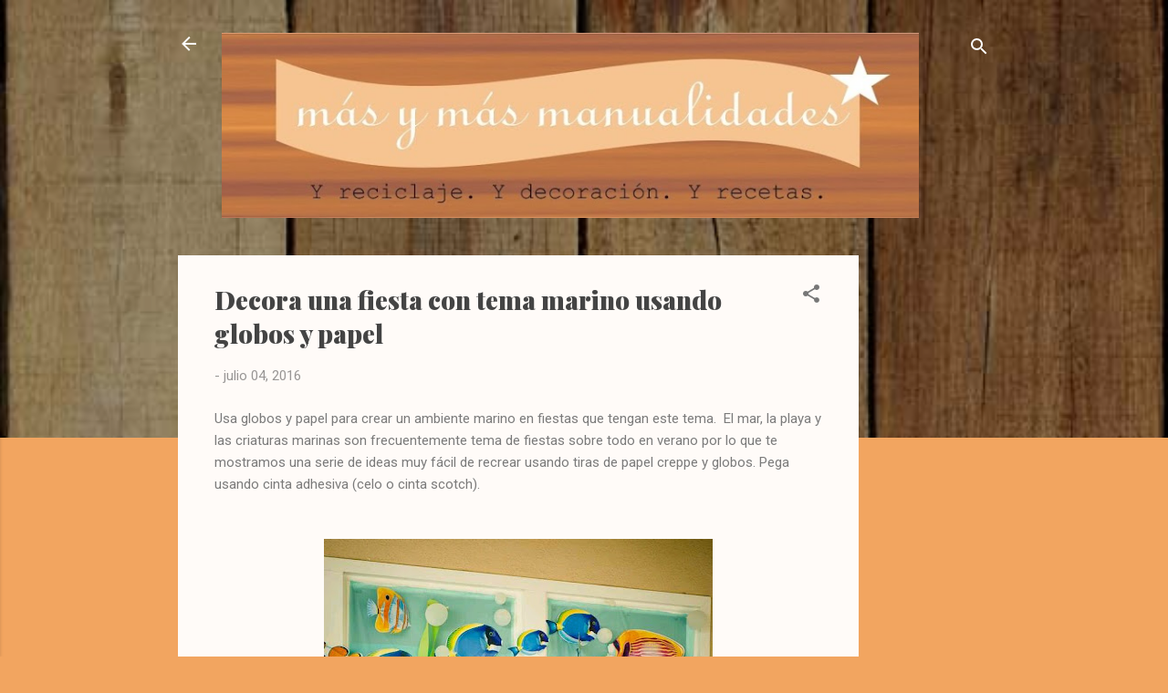

--- FILE ---
content_type: text/html; charset=UTF-8
request_url: https://masymasmanualidades.blogspot.com/2016/07/decora-una-fiesta-con-tema-marino.html
body_size: 34367
content:
<!DOCTYPE html>
<html dir='ltr' lang='es'>
<head>
<meta content='width=device-width, initial-scale=1' name='viewport'/>
<title>Decora una fiesta con tema marino usando globos y papel</title>
<meta content='text/html; charset=UTF-8' http-equiv='Content-Type'/>
<!-- Chrome, Firefox OS and Opera -->
<meta content='#f2a560' name='theme-color'/>
<!-- Windows Phone -->
<meta content='#f2a560' name='msapplication-navbutton-color'/>
<meta content='blogger' name='generator'/>
<link href='https://masymasmanualidades.blogspot.com/favicon.ico' rel='icon' type='image/x-icon'/>
<link href='http://masymasmanualidades.blogspot.com/2016/07/decora-una-fiesta-con-tema-marino.html' rel='canonical'/>
<link rel="alternate" type="application/atom+xml" title="más y más manualidades - Atom" href="https://masymasmanualidades.blogspot.com/feeds/posts/default" />
<link rel="alternate" type="application/rss+xml" title="más y más manualidades - RSS" href="https://masymasmanualidades.blogspot.com/feeds/posts/default?alt=rss" />
<link rel="service.post" type="application/atom+xml" title="más y más manualidades - Atom" href="https://www.blogger.com/feeds/4930515001169255619/posts/default" />

<link rel="alternate" type="application/atom+xml" title="más y más manualidades - Atom" href="https://masymasmanualidades.blogspot.com/feeds/6832136121011668242/comments/default" />
<!--Can't find substitution for tag [blog.ieCssRetrofitLinks]-->
<link href='https://blogger.googleusercontent.com/img/b/R29vZ2xl/AVvXsEisMbT6HsVYe_-ASRGtXmVWAzlkHmJXHAtSGHxA9Xy1gkDEF2ymX6qzZSDXJJiQLfGGVKkhHtU9uDyovMLU0stpNDWm-l4AUMiUUonRbcVRP9XAo55DteJ-Rat0AXQ33rGEGSEMLzCQLQM/s640/ef6ebe1f5f5f4f98ea654a27646fc713.jpg' rel='image_src'/>
<meta content='http://masymasmanualidades.blogspot.com/2016/07/decora-una-fiesta-con-tema-marino.html' property='og:url'/>
<meta content='Decora una fiesta con tema marino usando globos y papel' property='og:title'/>
<meta content=' Usa globos y papel para crear un ambiente marino en fiestas que tengan este tema.  El mar, la playa y las criaturas marinas son frecuenteme...' property='og:description'/>
<meta content='https://blogger.googleusercontent.com/img/b/R29vZ2xl/AVvXsEisMbT6HsVYe_-ASRGtXmVWAzlkHmJXHAtSGHxA9Xy1gkDEF2ymX6qzZSDXJJiQLfGGVKkhHtU9uDyovMLU0stpNDWm-l4AUMiUUonRbcVRP9XAo55DteJ-Rat0AXQ33rGEGSEMLzCQLQM/w1200-h630-p-k-no-nu/ef6ebe1f5f5f4f98ea654a27646fc713.jpg' property='og:image'/>
<style type='text/css'>@font-face{font-family:'Playfair Display';font-style:normal;font-weight:900;font-display:swap;src:url(//fonts.gstatic.com/s/playfairdisplay/v40/nuFvD-vYSZviVYUb_rj3ij__anPXJzDwcbmjWBN2PKfsunDTbtPK-F2qC0usEw.woff2)format('woff2');unicode-range:U+0301,U+0400-045F,U+0490-0491,U+04B0-04B1,U+2116;}@font-face{font-family:'Playfair Display';font-style:normal;font-weight:900;font-display:swap;src:url(//fonts.gstatic.com/s/playfairdisplay/v40/nuFvD-vYSZviVYUb_rj3ij__anPXJzDwcbmjWBN2PKfsunDYbtPK-F2qC0usEw.woff2)format('woff2');unicode-range:U+0102-0103,U+0110-0111,U+0128-0129,U+0168-0169,U+01A0-01A1,U+01AF-01B0,U+0300-0301,U+0303-0304,U+0308-0309,U+0323,U+0329,U+1EA0-1EF9,U+20AB;}@font-face{font-family:'Playfair Display';font-style:normal;font-weight:900;font-display:swap;src:url(//fonts.gstatic.com/s/playfairdisplay/v40/nuFvD-vYSZviVYUb_rj3ij__anPXJzDwcbmjWBN2PKfsunDZbtPK-F2qC0usEw.woff2)format('woff2');unicode-range:U+0100-02BA,U+02BD-02C5,U+02C7-02CC,U+02CE-02D7,U+02DD-02FF,U+0304,U+0308,U+0329,U+1D00-1DBF,U+1E00-1E9F,U+1EF2-1EFF,U+2020,U+20A0-20AB,U+20AD-20C0,U+2113,U+2C60-2C7F,U+A720-A7FF;}@font-face{font-family:'Playfair Display';font-style:normal;font-weight:900;font-display:swap;src:url(//fonts.gstatic.com/s/playfairdisplay/v40/nuFvD-vYSZviVYUb_rj3ij__anPXJzDwcbmjWBN2PKfsunDXbtPK-F2qC0s.woff2)format('woff2');unicode-range:U+0000-00FF,U+0131,U+0152-0153,U+02BB-02BC,U+02C6,U+02DA,U+02DC,U+0304,U+0308,U+0329,U+2000-206F,U+20AC,U+2122,U+2191,U+2193,U+2212,U+2215,U+FEFF,U+FFFD;}@font-face{font-family:'Roboto';font-style:italic;font-weight:300;font-stretch:100%;font-display:swap;src:url(//fonts.gstatic.com/s/roboto/v50/KFOKCnqEu92Fr1Mu53ZEC9_Vu3r1gIhOszmOClHrs6ljXfMMLt_QuAX-k3Yi128m0kN2.woff2)format('woff2');unicode-range:U+0460-052F,U+1C80-1C8A,U+20B4,U+2DE0-2DFF,U+A640-A69F,U+FE2E-FE2F;}@font-face{font-family:'Roboto';font-style:italic;font-weight:300;font-stretch:100%;font-display:swap;src:url(//fonts.gstatic.com/s/roboto/v50/KFOKCnqEu92Fr1Mu53ZEC9_Vu3r1gIhOszmOClHrs6ljXfMMLt_QuAz-k3Yi128m0kN2.woff2)format('woff2');unicode-range:U+0301,U+0400-045F,U+0490-0491,U+04B0-04B1,U+2116;}@font-face{font-family:'Roboto';font-style:italic;font-weight:300;font-stretch:100%;font-display:swap;src:url(//fonts.gstatic.com/s/roboto/v50/KFOKCnqEu92Fr1Mu53ZEC9_Vu3r1gIhOszmOClHrs6ljXfMMLt_QuAT-k3Yi128m0kN2.woff2)format('woff2');unicode-range:U+1F00-1FFF;}@font-face{font-family:'Roboto';font-style:italic;font-weight:300;font-stretch:100%;font-display:swap;src:url(//fonts.gstatic.com/s/roboto/v50/KFOKCnqEu92Fr1Mu53ZEC9_Vu3r1gIhOszmOClHrs6ljXfMMLt_QuAv-k3Yi128m0kN2.woff2)format('woff2');unicode-range:U+0370-0377,U+037A-037F,U+0384-038A,U+038C,U+038E-03A1,U+03A3-03FF;}@font-face{font-family:'Roboto';font-style:italic;font-weight:300;font-stretch:100%;font-display:swap;src:url(//fonts.gstatic.com/s/roboto/v50/KFOKCnqEu92Fr1Mu53ZEC9_Vu3r1gIhOszmOClHrs6ljXfMMLt_QuHT-k3Yi128m0kN2.woff2)format('woff2');unicode-range:U+0302-0303,U+0305,U+0307-0308,U+0310,U+0312,U+0315,U+031A,U+0326-0327,U+032C,U+032F-0330,U+0332-0333,U+0338,U+033A,U+0346,U+034D,U+0391-03A1,U+03A3-03A9,U+03B1-03C9,U+03D1,U+03D5-03D6,U+03F0-03F1,U+03F4-03F5,U+2016-2017,U+2034-2038,U+203C,U+2040,U+2043,U+2047,U+2050,U+2057,U+205F,U+2070-2071,U+2074-208E,U+2090-209C,U+20D0-20DC,U+20E1,U+20E5-20EF,U+2100-2112,U+2114-2115,U+2117-2121,U+2123-214F,U+2190,U+2192,U+2194-21AE,U+21B0-21E5,U+21F1-21F2,U+21F4-2211,U+2213-2214,U+2216-22FF,U+2308-230B,U+2310,U+2319,U+231C-2321,U+2336-237A,U+237C,U+2395,U+239B-23B7,U+23D0,U+23DC-23E1,U+2474-2475,U+25AF,U+25B3,U+25B7,U+25BD,U+25C1,U+25CA,U+25CC,U+25FB,U+266D-266F,U+27C0-27FF,U+2900-2AFF,U+2B0E-2B11,U+2B30-2B4C,U+2BFE,U+3030,U+FF5B,U+FF5D,U+1D400-1D7FF,U+1EE00-1EEFF;}@font-face{font-family:'Roboto';font-style:italic;font-weight:300;font-stretch:100%;font-display:swap;src:url(//fonts.gstatic.com/s/roboto/v50/KFOKCnqEu92Fr1Mu53ZEC9_Vu3r1gIhOszmOClHrs6ljXfMMLt_QuGb-k3Yi128m0kN2.woff2)format('woff2');unicode-range:U+0001-000C,U+000E-001F,U+007F-009F,U+20DD-20E0,U+20E2-20E4,U+2150-218F,U+2190,U+2192,U+2194-2199,U+21AF,U+21E6-21F0,U+21F3,U+2218-2219,U+2299,U+22C4-22C6,U+2300-243F,U+2440-244A,U+2460-24FF,U+25A0-27BF,U+2800-28FF,U+2921-2922,U+2981,U+29BF,U+29EB,U+2B00-2BFF,U+4DC0-4DFF,U+FFF9-FFFB,U+10140-1018E,U+10190-1019C,U+101A0,U+101D0-101FD,U+102E0-102FB,U+10E60-10E7E,U+1D2C0-1D2D3,U+1D2E0-1D37F,U+1F000-1F0FF,U+1F100-1F1AD,U+1F1E6-1F1FF,U+1F30D-1F30F,U+1F315,U+1F31C,U+1F31E,U+1F320-1F32C,U+1F336,U+1F378,U+1F37D,U+1F382,U+1F393-1F39F,U+1F3A7-1F3A8,U+1F3AC-1F3AF,U+1F3C2,U+1F3C4-1F3C6,U+1F3CA-1F3CE,U+1F3D4-1F3E0,U+1F3ED,U+1F3F1-1F3F3,U+1F3F5-1F3F7,U+1F408,U+1F415,U+1F41F,U+1F426,U+1F43F,U+1F441-1F442,U+1F444,U+1F446-1F449,U+1F44C-1F44E,U+1F453,U+1F46A,U+1F47D,U+1F4A3,U+1F4B0,U+1F4B3,U+1F4B9,U+1F4BB,U+1F4BF,U+1F4C8-1F4CB,U+1F4D6,U+1F4DA,U+1F4DF,U+1F4E3-1F4E6,U+1F4EA-1F4ED,U+1F4F7,U+1F4F9-1F4FB,U+1F4FD-1F4FE,U+1F503,U+1F507-1F50B,U+1F50D,U+1F512-1F513,U+1F53E-1F54A,U+1F54F-1F5FA,U+1F610,U+1F650-1F67F,U+1F687,U+1F68D,U+1F691,U+1F694,U+1F698,U+1F6AD,U+1F6B2,U+1F6B9-1F6BA,U+1F6BC,U+1F6C6-1F6CF,U+1F6D3-1F6D7,U+1F6E0-1F6EA,U+1F6F0-1F6F3,U+1F6F7-1F6FC,U+1F700-1F7FF,U+1F800-1F80B,U+1F810-1F847,U+1F850-1F859,U+1F860-1F887,U+1F890-1F8AD,U+1F8B0-1F8BB,U+1F8C0-1F8C1,U+1F900-1F90B,U+1F93B,U+1F946,U+1F984,U+1F996,U+1F9E9,U+1FA00-1FA6F,U+1FA70-1FA7C,U+1FA80-1FA89,U+1FA8F-1FAC6,U+1FACE-1FADC,U+1FADF-1FAE9,U+1FAF0-1FAF8,U+1FB00-1FBFF;}@font-face{font-family:'Roboto';font-style:italic;font-weight:300;font-stretch:100%;font-display:swap;src:url(//fonts.gstatic.com/s/roboto/v50/KFOKCnqEu92Fr1Mu53ZEC9_Vu3r1gIhOszmOClHrs6ljXfMMLt_QuAf-k3Yi128m0kN2.woff2)format('woff2');unicode-range:U+0102-0103,U+0110-0111,U+0128-0129,U+0168-0169,U+01A0-01A1,U+01AF-01B0,U+0300-0301,U+0303-0304,U+0308-0309,U+0323,U+0329,U+1EA0-1EF9,U+20AB;}@font-face{font-family:'Roboto';font-style:italic;font-weight:300;font-stretch:100%;font-display:swap;src:url(//fonts.gstatic.com/s/roboto/v50/KFOKCnqEu92Fr1Mu53ZEC9_Vu3r1gIhOszmOClHrs6ljXfMMLt_QuAb-k3Yi128m0kN2.woff2)format('woff2');unicode-range:U+0100-02BA,U+02BD-02C5,U+02C7-02CC,U+02CE-02D7,U+02DD-02FF,U+0304,U+0308,U+0329,U+1D00-1DBF,U+1E00-1E9F,U+1EF2-1EFF,U+2020,U+20A0-20AB,U+20AD-20C0,U+2113,U+2C60-2C7F,U+A720-A7FF;}@font-face{font-family:'Roboto';font-style:italic;font-weight:300;font-stretch:100%;font-display:swap;src:url(//fonts.gstatic.com/s/roboto/v50/KFOKCnqEu92Fr1Mu53ZEC9_Vu3r1gIhOszmOClHrs6ljXfMMLt_QuAj-k3Yi128m0g.woff2)format('woff2');unicode-range:U+0000-00FF,U+0131,U+0152-0153,U+02BB-02BC,U+02C6,U+02DA,U+02DC,U+0304,U+0308,U+0329,U+2000-206F,U+20AC,U+2122,U+2191,U+2193,U+2212,U+2215,U+FEFF,U+FFFD;}@font-face{font-family:'Roboto';font-style:normal;font-weight:400;font-stretch:100%;font-display:swap;src:url(//fonts.gstatic.com/s/roboto/v50/KFOMCnqEu92Fr1ME7kSn66aGLdTylUAMQXC89YmC2DPNWubEbVmZiAr0klQmz24O0g.woff2)format('woff2');unicode-range:U+0460-052F,U+1C80-1C8A,U+20B4,U+2DE0-2DFF,U+A640-A69F,U+FE2E-FE2F;}@font-face{font-family:'Roboto';font-style:normal;font-weight:400;font-stretch:100%;font-display:swap;src:url(//fonts.gstatic.com/s/roboto/v50/KFOMCnqEu92Fr1ME7kSn66aGLdTylUAMQXC89YmC2DPNWubEbVmQiAr0klQmz24O0g.woff2)format('woff2');unicode-range:U+0301,U+0400-045F,U+0490-0491,U+04B0-04B1,U+2116;}@font-face{font-family:'Roboto';font-style:normal;font-weight:400;font-stretch:100%;font-display:swap;src:url(//fonts.gstatic.com/s/roboto/v50/KFOMCnqEu92Fr1ME7kSn66aGLdTylUAMQXC89YmC2DPNWubEbVmYiAr0klQmz24O0g.woff2)format('woff2');unicode-range:U+1F00-1FFF;}@font-face{font-family:'Roboto';font-style:normal;font-weight:400;font-stretch:100%;font-display:swap;src:url(//fonts.gstatic.com/s/roboto/v50/KFOMCnqEu92Fr1ME7kSn66aGLdTylUAMQXC89YmC2DPNWubEbVmXiAr0klQmz24O0g.woff2)format('woff2');unicode-range:U+0370-0377,U+037A-037F,U+0384-038A,U+038C,U+038E-03A1,U+03A3-03FF;}@font-face{font-family:'Roboto';font-style:normal;font-weight:400;font-stretch:100%;font-display:swap;src:url(//fonts.gstatic.com/s/roboto/v50/KFOMCnqEu92Fr1ME7kSn66aGLdTylUAMQXC89YmC2DPNWubEbVnoiAr0klQmz24O0g.woff2)format('woff2');unicode-range:U+0302-0303,U+0305,U+0307-0308,U+0310,U+0312,U+0315,U+031A,U+0326-0327,U+032C,U+032F-0330,U+0332-0333,U+0338,U+033A,U+0346,U+034D,U+0391-03A1,U+03A3-03A9,U+03B1-03C9,U+03D1,U+03D5-03D6,U+03F0-03F1,U+03F4-03F5,U+2016-2017,U+2034-2038,U+203C,U+2040,U+2043,U+2047,U+2050,U+2057,U+205F,U+2070-2071,U+2074-208E,U+2090-209C,U+20D0-20DC,U+20E1,U+20E5-20EF,U+2100-2112,U+2114-2115,U+2117-2121,U+2123-214F,U+2190,U+2192,U+2194-21AE,U+21B0-21E5,U+21F1-21F2,U+21F4-2211,U+2213-2214,U+2216-22FF,U+2308-230B,U+2310,U+2319,U+231C-2321,U+2336-237A,U+237C,U+2395,U+239B-23B7,U+23D0,U+23DC-23E1,U+2474-2475,U+25AF,U+25B3,U+25B7,U+25BD,U+25C1,U+25CA,U+25CC,U+25FB,U+266D-266F,U+27C0-27FF,U+2900-2AFF,U+2B0E-2B11,U+2B30-2B4C,U+2BFE,U+3030,U+FF5B,U+FF5D,U+1D400-1D7FF,U+1EE00-1EEFF;}@font-face{font-family:'Roboto';font-style:normal;font-weight:400;font-stretch:100%;font-display:swap;src:url(//fonts.gstatic.com/s/roboto/v50/KFOMCnqEu92Fr1ME7kSn66aGLdTylUAMQXC89YmC2DPNWubEbVn6iAr0klQmz24O0g.woff2)format('woff2');unicode-range:U+0001-000C,U+000E-001F,U+007F-009F,U+20DD-20E0,U+20E2-20E4,U+2150-218F,U+2190,U+2192,U+2194-2199,U+21AF,U+21E6-21F0,U+21F3,U+2218-2219,U+2299,U+22C4-22C6,U+2300-243F,U+2440-244A,U+2460-24FF,U+25A0-27BF,U+2800-28FF,U+2921-2922,U+2981,U+29BF,U+29EB,U+2B00-2BFF,U+4DC0-4DFF,U+FFF9-FFFB,U+10140-1018E,U+10190-1019C,U+101A0,U+101D0-101FD,U+102E0-102FB,U+10E60-10E7E,U+1D2C0-1D2D3,U+1D2E0-1D37F,U+1F000-1F0FF,U+1F100-1F1AD,U+1F1E6-1F1FF,U+1F30D-1F30F,U+1F315,U+1F31C,U+1F31E,U+1F320-1F32C,U+1F336,U+1F378,U+1F37D,U+1F382,U+1F393-1F39F,U+1F3A7-1F3A8,U+1F3AC-1F3AF,U+1F3C2,U+1F3C4-1F3C6,U+1F3CA-1F3CE,U+1F3D4-1F3E0,U+1F3ED,U+1F3F1-1F3F3,U+1F3F5-1F3F7,U+1F408,U+1F415,U+1F41F,U+1F426,U+1F43F,U+1F441-1F442,U+1F444,U+1F446-1F449,U+1F44C-1F44E,U+1F453,U+1F46A,U+1F47D,U+1F4A3,U+1F4B0,U+1F4B3,U+1F4B9,U+1F4BB,U+1F4BF,U+1F4C8-1F4CB,U+1F4D6,U+1F4DA,U+1F4DF,U+1F4E3-1F4E6,U+1F4EA-1F4ED,U+1F4F7,U+1F4F9-1F4FB,U+1F4FD-1F4FE,U+1F503,U+1F507-1F50B,U+1F50D,U+1F512-1F513,U+1F53E-1F54A,U+1F54F-1F5FA,U+1F610,U+1F650-1F67F,U+1F687,U+1F68D,U+1F691,U+1F694,U+1F698,U+1F6AD,U+1F6B2,U+1F6B9-1F6BA,U+1F6BC,U+1F6C6-1F6CF,U+1F6D3-1F6D7,U+1F6E0-1F6EA,U+1F6F0-1F6F3,U+1F6F7-1F6FC,U+1F700-1F7FF,U+1F800-1F80B,U+1F810-1F847,U+1F850-1F859,U+1F860-1F887,U+1F890-1F8AD,U+1F8B0-1F8BB,U+1F8C0-1F8C1,U+1F900-1F90B,U+1F93B,U+1F946,U+1F984,U+1F996,U+1F9E9,U+1FA00-1FA6F,U+1FA70-1FA7C,U+1FA80-1FA89,U+1FA8F-1FAC6,U+1FACE-1FADC,U+1FADF-1FAE9,U+1FAF0-1FAF8,U+1FB00-1FBFF;}@font-face{font-family:'Roboto';font-style:normal;font-weight:400;font-stretch:100%;font-display:swap;src:url(//fonts.gstatic.com/s/roboto/v50/KFOMCnqEu92Fr1ME7kSn66aGLdTylUAMQXC89YmC2DPNWubEbVmbiAr0klQmz24O0g.woff2)format('woff2');unicode-range:U+0102-0103,U+0110-0111,U+0128-0129,U+0168-0169,U+01A0-01A1,U+01AF-01B0,U+0300-0301,U+0303-0304,U+0308-0309,U+0323,U+0329,U+1EA0-1EF9,U+20AB;}@font-face{font-family:'Roboto';font-style:normal;font-weight:400;font-stretch:100%;font-display:swap;src:url(//fonts.gstatic.com/s/roboto/v50/KFOMCnqEu92Fr1ME7kSn66aGLdTylUAMQXC89YmC2DPNWubEbVmaiAr0klQmz24O0g.woff2)format('woff2');unicode-range:U+0100-02BA,U+02BD-02C5,U+02C7-02CC,U+02CE-02D7,U+02DD-02FF,U+0304,U+0308,U+0329,U+1D00-1DBF,U+1E00-1E9F,U+1EF2-1EFF,U+2020,U+20A0-20AB,U+20AD-20C0,U+2113,U+2C60-2C7F,U+A720-A7FF;}@font-face{font-family:'Roboto';font-style:normal;font-weight:400;font-stretch:100%;font-display:swap;src:url(//fonts.gstatic.com/s/roboto/v50/KFOMCnqEu92Fr1ME7kSn66aGLdTylUAMQXC89YmC2DPNWubEbVmUiAr0klQmz24.woff2)format('woff2');unicode-range:U+0000-00FF,U+0131,U+0152-0153,U+02BB-02BC,U+02C6,U+02DA,U+02DC,U+0304,U+0308,U+0329,U+2000-206F,U+20AC,U+2122,U+2191,U+2193,U+2212,U+2215,U+FEFF,U+FFFD;}</style>
<style id='page-skin-1' type='text/css'><!--
/*! normalize.css v3.0.1 | MIT License | git.io/normalize */html{font-family:sans-serif;-ms-text-size-adjust:100%;-webkit-text-size-adjust:100%}body{margin:0}article,aside,details,figcaption,figure,footer,header,hgroup,main,nav,section,summary{display:block}audio,canvas,progress,video{display:inline-block;vertical-align:baseline}audio:not([controls]){display:none;height:0}[hidden],template{display:none}a{background:transparent}a:active,a:hover{outline:0}abbr[title]{border-bottom:1px dotted}b,strong{font-weight:bold}dfn{font-style:italic}h1{font-size:2em;margin:.67em 0}mark{background:#ff0;color:#000}small{font-size:80%}sub,sup{font-size:75%;line-height:0;position:relative;vertical-align:baseline}sup{top:-0.5em}sub{bottom:-0.25em}img{border:0}svg:not(:root){overflow:hidden}figure{margin:1em 40px}hr{-moz-box-sizing:content-box;box-sizing:content-box;height:0}pre{overflow:auto}code,kbd,pre,samp{font-family:monospace,monospace;font-size:1em}button,input,optgroup,select,textarea{color:inherit;font:inherit;margin:0}button{overflow:visible}button,select{text-transform:none}button,html input[type="button"],input[type="reset"],input[type="submit"]{-webkit-appearance:button;cursor:pointer}button[disabled],html input[disabled]{cursor:default}button::-moz-focus-inner,input::-moz-focus-inner{border:0;padding:0}input{line-height:normal}input[type="checkbox"],input[type="radio"]{box-sizing:border-box;padding:0}input[type="number"]::-webkit-inner-spin-button,input[type="number"]::-webkit-outer-spin-button{height:auto}input[type="search"]{-webkit-appearance:textfield;-moz-box-sizing:content-box;-webkit-box-sizing:content-box;box-sizing:content-box}input[type="search"]::-webkit-search-cancel-button,input[type="search"]::-webkit-search-decoration{-webkit-appearance:none}fieldset{border:1px solid #c0c0c0;margin:0 2px;padding:.35em .625em .75em}legend{border:0;padding:0}textarea{overflow:auto}optgroup{font-weight:bold}table{border-collapse:collapse;border-spacing:0}td,th{padding:0}
/*!************************************************
* Blogger Template Style
* Name: Contempo
**************************************************/
body{
overflow-wrap:break-word;
word-break:break-word;
word-wrap:break-word
}
.hidden{
display:none
}
.invisible{
visibility:hidden
}
.container::after,.float-container::after{
clear:both;
content:"";
display:table
}
.clearboth{
clear:both
}
#comments .comment .comment-actions,.subscribe-popup .FollowByEmail .follow-by-email-submit,.widget.Profile .profile-link,.widget.Profile .profile-link.visit-profile{
background:0 0;
border:0;
box-shadow:none;
color:#c4660e;
cursor:pointer;
font-size:14px;
font-weight:700;
outline:0;
text-decoration:none;
text-transform:uppercase;
width:auto
}
.dim-overlay{
background-color:rgba(0,0,0,.54);
height:100vh;
left:0;
position:fixed;
top:0;
width:100%
}
#sharing-dim-overlay{
background-color:transparent
}
input::-ms-clear{
display:none
}
.blogger-logo,.svg-icon-24.blogger-logo{
fill:#ff9800;
opacity:1
}
.loading-spinner-large{
-webkit-animation:mspin-rotate 1.568s infinite linear;
animation:mspin-rotate 1.568s infinite linear;
height:48px;
overflow:hidden;
position:absolute;
width:48px;
z-index:200
}
.loading-spinner-large>div{
-webkit-animation:mspin-revrot 5332ms infinite steps(4);
animation:mspin-revrot 5332ms infinite steps(4)
}
.loading-spinner-large>div>div{
-webkit-animation:mspin-singlecolor-large-film 1333ms infinite steps(81);
animation:mspin-singlecolor-large-film 1333ms infinite steps(81);
background-size:100%;
height:48px;
width:3888px
}
.mspin-black-large>div>div,.mspin-grey_54-large>div>div{
background-image:url(https://www.blogblog.com/indie/mspin_black_large.svg)
}
.mspin-white-large>div>div{
background-image:url(https://www.blogblog.com/indie/mspin_white_large.svg)
}
.mspin-grey_54-large{
opacity:.54
}
@-webkit-keyframes mspin-singlecolor-large-film{
from{
-webkit-transform:translateX(0);
transform:translateX(0)
}
to{
-webkit-transform:translateX(-3888px);
transform:translateX(-3888px)
}
}
@keyframes mspin-singlecolor-large-film{
from{
-webkit-transform:translateX(0);
transform:translateX(0)
}
to{
-webkit-transform:translateX(-3888px);
transform:translateX(-3888px)
}
}
@-webkit-keyframes mspin-rotate{
from{
-webkit-transform:rotate(0);
transform:rotate(0)
}
to{
-webkit-transform:rotate(360deg);
transform:rotate(360deg)
}
}
@keyframes mspin-rotate{
from{
-webkit-transform:rotate(0);
transform:rotate(0)
}
to{
-webkit-transform:rotate(360deg);
transform:rotate(360deg)
}
}
@-webkit-keyframes mspin-revrot{
from{
-webkit-transform:rotate(0);
transform:rotate(0)
}
to{
-webkit-transform:rotate(-360deg);
transform:rotate(-360deg)
}
}
@keyframes mspin-revrot{
from{
-webkit-transform:rotate(0);
transform:rotate(0)
}
to{
-webkit-transform:rotate(-360deg);
transform:rotate(-360deg)
}
}
.skip-navigation{
background-color:#fff;
box-sizing:border-box;
color:#000;
display:block;
height:0;
left:0;
line-height:50px;
overflow:hidden;
padding-top:0;
position:fixed;
text-align:center;
top:0;
-webkit-transition:box-shadow .3s,height .3s,padding-top .3s;
transition:box-shadow .3s,height .3s,padding-top .3s;
width:100%;
z-index:900
}
.skip-navigation:focus{
box-shadow:0 4px 5px 0 rgba(0,0,0,.14),0 1px 10px 0 rgba(0,0,0,.12),0 2px 4px -1px rgba(0,0,0,.2);
height:50px
}
#main{
outline:0
}
.main-heading{
position:absolute;
clip:rect(1px,1px,1px,1px);
padding:0;
border:0;
height:1px;
width:1px;
overflow:hidden
}
.Attribution{
margin-top:1em;
text-align:center
}
.Attribution .blogger img,.Attribution .blogger svg{
vertical-align:bottom
}
.Attribution .blogger img{
margin-right:.5em
}
.Attribution div{
line-height:24px;
margin-top:.5em
}
.Attribution .copyright,.Attribution .image-attribution{
font-size:.7em;
margin-top:1.5em
}
.BLOG_mobile_video_class{
display:none
}
.bg-photo{
background-attachment:scroll!important
}
body .CSS_LIGHTBOX{
z-index:900
}
.extendable .show-less,.extendable .show-more{
border-color:#c4660e;
color:#c4660e;
margin-top:8px
}
.extendable .show-less.hidden,.extendable .show-more.hidden{
display:none
}
.inline-ad{
display:none;
max-width:100%;
overflow:hidden
}
.adsbygoogle{
display:block
}
#cookieChoiceInfo{
bottom:0;
top:auto
}
iframe.b-hbp-video{
border:0
}
.post-body img{
max-width:100%
}
.post-body iframe{
max-width:100%
}
.post-body a[imageanchor="1"]{
display:inline-block
}
.byline{
margin-right:1em
}
.byline:last-child{
margin-right:0
}
.link-copied-dialog{
max-width:520px;
outline:0
}
.link-copied-dialog .modal-dialog-buttons{
margin-top:8px
}
.link-copied-dialog .goog-buttonset-default{
background:0 0;
border:0
}
.link-copied-dialog .goog-buttonset-default:focus{
outline:0
}
.paging-control-container{
margin-bottom:16px
}
.paging-control-container .paging-control{
display:inline-block
}
.paging-control-container .comment-range-text::after,.paging-control-container .paging-control{
color:#c4660e
}
.paging-control-container .comment-range-text,.paging-control-container .paging-control{
margin-right:8px
}
.paging-control-container .comment-range-text::after,.paging-control-container .paging-control::after{
content:"\b7";
cursor:default;
padding-left:8px;
pointer-events:none
}
.paging-control-container .comment-range-text:last-child::after,.paging-control-container .paging-control:last-child::after{
content:none
}
.byline.reactions iframe{
height:20px
}
.b-notification{
color:#000;
background-color:#fff;
border-bottom:solid 1px #000;
box-sizing:border-box;
padding:16px 32px;
text-align:center
}
.b-notification.visible{
-webkit-transition:margin-top .3s cubic-bezier(.4,0,.2,1);
transition:margin-top .3s cubic-bezier(.4,0,.2,1)
}
.b-notification.invisible{
position:absolute
}
.b-notification-close{
position:absolute;
right:8px;
top:8px
}
.no-posts-message{
line-height:40px;
text-align:center
}
@media screen and (max-width:800px){
body.item-view .post-body a[imageanchor="1"][style*="float: left;"],body.item-view .post-body a[imageanchor="1"][style*="float: right;"]{
float:none!important;
clear:none!important
}
body.item-view .post-body a[imageanchor="1"] img{
display:block;
height:auto;
margin:0 auto
}
body.item-view .post-body>.separator:first-child>a[imageanchor="1"]:first-child{
margin-top:20px
}
.post-body a[imageanchor]{
display:block
}
body.item-view .post-body a[imageanchor="1"]{
margin-left:0!important;
margin-right:0!important
}
body.item-view .post-body a[imageanchor="1"]+a[imageanchor="1"]{
margin-top:16px
}
}
.item-control{
display:none
}
#comments{
border-top:1px dashed rgba(0,0,0,.54);
margin-top:20px;
padding:20px
}
#comments .comment-thread ol{
margin:0;
padding-left:0;
padding-left:0
}
#comments .comment .comment-replybox-single,#comments .comment-thread .comment-replies{
margin-left:60px
}
#comments .comment-thread .thread-count{
display:none
}
#comments .comment{
list-style-type:none;
padding:0 0 30px;
position:relative
}
#comments .comment .comment{
padding-bottom:8px
}
.comment .avatar-image-container{
position:absolute
}
.comment .avatar-image-container img{
border-radius:50%
}
.avatar-image-container svg,.comment .avatar-image-container .avatar-icon{
border-radius:50%;
border:solid 1px #777777;
box-sizing:border-box;
fill:#777777;
height:35px;
margin:0;
padding:7px;
width:35px
}
.comment .comment-block{
margin-top:10px;
margin-left:60px;
padding-bottom:0
}
#comments .comment-author-header-wrapper{
margin-left:40px
}
#comments .comment .thread-expanded .comment-block{
padding-bottom:20px
}
#comments .comment .comment-header .user,#comments .comment .comment-header .user a{
color:#444444;
font-style:normal;
font-weight:700
}
#comments .comment .comment-actions{
bottom:0;
margin-bottom:15px;
position:absolute
}
#comments .comment .comment-actions>*{
margin-right:8px
}
#comments .comment .comment-header .datetime{
bottom:0;
color:rgba(68,68,68,.54);
display:inline-block;
font-size:13px;
font-style:italic;
margin-left:8px
}
#comments .comment .comment-footer .comment-timestamp a,#comments .comment .comment-header .datetime a{
color:rgba(68,68,68,.54)
}
#comments .comment .comment-content,.comment .comment-body{
margin-top:12px;
word-break:break-word
}
.comment-body{
margin-bottom:12px
}
#comments.embed[data-num-comments="0"]{
border:0;
margin-top:0;
padding-top:0
}
#comments.embed[data-num-comments="0"] #comment-post-message,#comments.embed[data-num-comments="0"] div.comment-form>p,#comments.embed[data-num-comments="0"] p.comment-footer{
display:none
}
#comment-editor-src{
display:none
}
.comments .comments-content .loadmore.loaded{
max-height:0;
opacity:0;
overflow:hidden
}
.extendable .remaining-items{
height:0;
overflow:hidden;
-webkit-transition:height .3s cubic-bezier(.4,0,.2,1);
transition:height .3s cubic-bezier(.4,0,.2,1)
}
.extendable .remaining-items.expanded{
height:auto
}
.svg-icon-24,.svg-icon-24-button{
cursor:pointer;
height:24px;
width:24px;
min-width:24px
}
.touch-icon{
margin:-12px;
padding:12px
}
.touch-icon:active,.touch-icon:focus{
background-color:rgba(153,153,153,.4);
border-radius:50%
}
svg:not(:root).touch-icon{
overflow:visible
}
html[dir=rtl] .rtl-reversible-icon{
-webkit-transform:scaleX(-1);
-ms-transform:scaleX(-1);
transform:scaleX(-1)
}
.svg-icon-24-button,.touch-icon-button{
background:0 0;
border:0;
margin:0;
outline:0;
padding:0
}
.touch-icon-button .touch-icon:active,.touch-icon-button .touch-icon:focus{
background-color:transparent
}
.touch-icon-button:active .touch-icon,.touch-icon-button:focus .touch-icon{
background-color:rgba(153,153,153,.4);
border-radius:50%
}
.Profile .default-avatar-wrapper .avatar-icon{
border-radius:50%;
border:solid 1px #777777;
box-sizing:border-box;
fill:#777777;
margin:0
}
.Profile .individual .default-avatar-wrapper .avatar-icon{
padding:25px
}
.Profile .individual .avatar-icon,.Profile .individual .profile-img{
height:120px;
width:120px
}
.Profile .team .default-avatar-wrapper .avatar-icon{
padding:8px
}
.Profile .team .avatar-icon,.Profile .team .default-avatar-wrapper,.Profile .team .profile-img{
height:40px;
width:40px
}
.snippet-container{
margin:0;
position:relative;
overflow:hidden
}
.snippet-fade{
bottom:0;
box-sizing:border-box;
position:absolute;
width:96px
}
.snippet-fade{
right:0
}
.snippet-fade:after{
content:"\2026"
}
.snippet-fade:after{
float:right
}
.post-bottom{
-webkit-box-align:center;
-webkit-align-items:center;
-ms-flex-align:center;
align-items:center;
display:-webkit-box;
display:-webkit-flex;
display:-ms-flexbox;
display:flex;
-webkit-flex-wrap:wrap;
-ms-flex-wrap:wrap;
flex-wrap:wrap
}
.post-footer{
-webkit-box-flex:1;
-webkit-flex:1 1 auto;
-ms-flex:1 1 auto;
flex:1 1 auto;
-webkit-flex-wrap:wrap;
-ms-flex-wrap:wrap;
flex-wrap:wrap;
-webkit-box-ordinal-group:2;
-webkit-order:1;
-ms-flex-order:1;
order:1
}
.post-footer>*{
-webkit-box-flex:0;
-webkit-flex:0 1 auto;
-ms-flex:0 1 auto;
flex:0 1 auto
}
.post-footer .byline:last-child{
margin-right:1em
}
.jump-link{
-webkit-box-flex:0;
-webkit-flex:0 0 auto;
-ms-flex:0 0 auto;
flex:0 0 auto;
-webkit-box-ordinal-group:3;
-webkit-order:2;
-ms-flex-order:2;
order:2
}
.centered-top-container.sticky{
left:0;
position:fixed;
right:0;
top:0;
width:auto;
z-index:50;
-webkit-transition-property:opacity,-webkit-transform;
transition-property:opacity,-webkit-transform;
transition-property:transform,opacity;
transition-property:transform,opacity,-webkit-transform;
-webkit-transition-duration:.2s;
transition-duration:.2s;
-webkit-transition-timing-function:cubic-bezier(.4,0,.2,1);
transition-timing-function:cubic-bezier(.4,0,.2,1)
}
.centered-top-placeholder{
display:none
}
.collapsed-header .centered-top-placeholder{
display:block
}
.centered-top-container .Header .replaced h1,.centered-top-placeholder .Header .replaced h1{
display:none
}
.centered-top-container.sticky .Header .replaced h1{
display:block
}
.centered-top-container.sticky .Header .header-widget{
background:0 0
}
.centered-top-container.sticky .Header .header-image-wrapper{
display:none
}
.centered-top-container img,.centered-top-placeholder img{
max-width:100%
}
.collapsible{
-webkit-transition:height .3s cubic-bezier(.4,0,.2,1);
transition:height .3s cubic-bezier(.4,0,.2,1)
}
.collapsible,.collapsible>summary{
display:block;
overflow:hidden
}
.collapsible>:not(summary){
display:none
}
.collapsible[open]>:not(summary){
display:block
}
.collapsible:focus,.collapsible>summary:focus{
outline:0
}
.collapsible>summary{
cursor:pointer;
display:block;
padding:0
}
.collapsible:focus>summary,.collapsible>summary:focus{
background-color:transparent
}
.collapsible>summary::-webkit-details-marker{
display:none
}
.collapsible-title{
-webkit-box-align:center;
-webkit-align-items:center;
-ms-flex-align:center;
align-items:center;
display:-webkit-box;
display:-webkit-flex;
display:-ms-flexbox;
display:flex
}
.collapsible-title .title{
-webkit-box-flex:1;
-webkit-flex:1 1 auto;
-ms-flex:1 1 auto;
flex:1 1 auto;
-webkit-box-ordinal-group:1;
-webkit-order:0;
-ms-flex-order:0;
order:0;
overflow:hidden;
text-overflow:ellipsis;
white-space:nowrap
}
.collapsible-title .chevron-down,.collapsible[open] .collapsible-title .chevron-up{
display:block
}
.collapsible-title .chevron-up,.collapsible[open] .collapsible-title .chevron-down{
display:none
}
.flat-button{
cursor:pointer;
display:inline-block;
font-weight:700;
text-transform:uppercase;
border-radius:2px;
padding:8px;
margin:-8px
}
.flat-icon-button{
background:0 0;
border:0;
margin:0;
outline:0;
padding:0;
margin:-12px;
padding:12px;
cursor:pointer;
box-sizing:content-box;
display:inline-block;
line-height:0
}
.flat-icon-button,.flat-icon-button .splash-wrapper{
border-radius:50%
}
.flat-icon-button .splash.animate{
-webkit-animation-duration:.3s;
animation-duration:.3s
}
.overflowable-container{
max-height:46px;
overflow:hidden;
position:relative
}
.overflow-button{
cursor:pointer
}
#overflowable-dim-overlay{
background:0 0
}
.overflow-popup{
box-shadow:0 2px 2px 0 rgba(0,0,0,.14),0 3px 1px -2px rgba(0,0,0,.2),0 1px 5px 0 rgba(0,0,0,.12);
background-color:#fffbf8;
left:0;
max-width:calc(100% - 32px);
position:absolute;
top:0;
visibility:hidden;
z-index:101
}
.overflow-popup ul{
list-style:none
}
.overflow-popup .tabs li,.overflow-popup li{
display:block;
height:auto
}
.overflow-popup .tabs li{
padding-left:0;
padding-right:0
}
.overflow-button.hidden,.overflow-popup .tabs li.hidden,.overflow-popup li.hidden{
display:none
}
.pill-button{
background:0 0;
border:1px solid;
border-radius:12px;
cursor:pointer;
display:inline-block;
padding:4px 16px;
text-transform:uppercase
}
.ripple{
position:relative
}
.ripple>*{
z-index:1
}
.splash-wrapper{
bottom:0;
left:0;
overflow:hidden;
pointer-events:none;
position:absolute;
right:0;
top:0;
z-index:0
}
.splash{
background:#ccc;
border-radius:100%;
display:block;
opacity:.6;
position:absolute;
-webkit-transform:scale(0);
-ms-transform:scale(0);
transform:scale(0)
}
.splash.animate{
-webkit-animation:ripple-effect .4s linear;
animation:ripple-effect .4s linear
}
@-webkit-keyframes ripple-effect{
100%{
opacity:0;
-webkit-transform:scale(2.5);
transform:scale(2.5)
}
}
@keyframes ripple-effect{
100%{
opacity:0;
-webkit-transform:scale(2.5);
transform:scale(2.5)
}
}
.search{
display:-webkit-box;
display:-webkit-flex;
display:-ms-flexbox;
display:flex;
line-height:24px;
width:24px
}
.search.focused{
width:100%
}
.search.focused .section{
width:100%
}
.search form{
z-index:101
}
.search h3{
display:none
}
.search form{
display:-webkit-box;
display:-webkit-flex;
display:-ms-flexbox;
display:flex;
-webkit-box-flex:1;
-webkit-flex:1 0 0;
-ms-flex:1 0 0px;
flex:1 0 0;
border-bottom:solid 1px transparent;
padding-bottom:8px
}
.search form>*{
display:none
}
.search.focused form>*{
display:block
}
.search .search-input label{
display:none
}
.centered-top-placeholder.cloned .search form{
z-index:30
}
.search.focused form{
border-color:#ffffff;
position:relative;
width:auto
}
.collapsed-header .centered-top-container .search.focused form{
border-bottom-color:transparent
}
.search-expand{
-webkit-box-flex:0;
-webkit-flex:0 0 auto;
-ms-flex:0 0 auto;
flex:0 0 auto
}
.search-expand-text{
display:none
}
.search-close{
display:inline;
vertical-align:middle
}
.search-input{
-webkit-box-flex:1;
-webkit-flex:1 0 1px;
-ms-flex:1 0 1px;
flex:1 0 1px
}
.search-input input{
background:0 0;
border:0;
box-sizing:border-box;
color:#ffffff;
display:inline-block;
outline:0;
width:calc(100% - 48px)
}
.search-input input.no-cursor{
color:transparent;
text-shadow:0 0 0 #ffffff
}
.collapsed-header .centered-top-container .search-action,.collapsed-header .centered-top-container .search-input input{
color:#444444
}
.collapsed-header .centered-top-container .search-input input.no-cursor{
color:transparent;
text-shadow:0 0 0 #444444
}
.collapsed-header .centered-top-container .search-input input.no-cursor:focus,.search-input input.no-cursor:focus{
outline:0
}
.search-focused>*{
visibility:hidden
}
.search-focused .search,.search-focused .search-icon{
visibility:visible
}
.search.focused .search-action{
display:block
}
.search.focused .search-action:disabled{
opacity:.3
}
.widget.Sharing .sharing-button{
display:none
}
.widget.Sharing .sharing-buttons li{
padding:0
}
.widget.Sharing .sharing-buttons li span{
display:none
}
.post-share-buttons{
position:relative
}
.centered-bottom .share-buttons .svg-icon-24,.share-buttons .svg-icon-24{
fill:#777777
}
.sharing-open.touch-icon-button:active .touch-icon,.sharing-open.touch-icon-button:focus .touch-icon{
background-color:transparent
}
.share-buttons{
background-color:#fffbf8;
border-radius:2px;
box-shadow:0 2px 2px 0 rgba(0,0,0,.14),0 3px 1px -2px rgba(0,0,0,.2),0 1px 5px 0 rgba(0,0,0,.12);
color:#777777;
list-style:none;
margin:0;
padding:8px 0;
position:absolute;
top:-11px;
min-width:200px;
z-index:101
}
.share-buttons.hidden{
display:none
}
.sharing-button{
background:0 0;
border:0;
margin:0;
outline:0;
padding:0;
cursor:pointer
}
.share-buttons li{
margin:0;
height:48px
}
.share-buttons li:last-child{
margin-bottom:0
}
.share-buttons li .sharing-platform-button{
box-sizing:border-box;
cursor:pointer;
display:block;
height:100%;
margin-bottom:0;
padding:0 16px;
position:relative;
width:100%
}
.share-buttons li .sharing-platform-button:focus,.share-buttons li .sharing-platform-button:hover{
background-color:rgba(128,128,128,.1);
outline:0
}
.share-buttons li svg[class*=" sharing-"],.share-buttons li svg[class^=sharing-]{
position:absolute;
top:10px
}
.share-buttons li span.sharing-platform-button{
position:relative;
top:0
}
.share-buttons li .platform-sharing-text{
display:block;
font-size:16px;
line-height:48px;
white-space:nowrap
}
.share-buttons li .platform-sharing-text{
margin-left:56px
}
.sidebar-container{
background-color:#fffbf8;
max-width:284px;
overflow-y:auto;
-webkit-transition-property:-webkit-transform;
transition-property:-webkit-transform;
transition-property:transform;
transition-property:transform,-webkit-transform;
-webkit-transition-duration:.3s;
transition-duration:.3s;
-webkit-transition-timing-function:cubic-bezier(0,0,.2,1);
transition-timing-function:cubic-bezier(0,0,.2,1);
width:284px;
z-index:101;
-webkit-overflow-scrolling:touch
}
.sidebar-container .navigation{
line-height:0;
padding:16px
}
.sidebar-container .sidebar-back{
cursor:pointer
}
.sidebar-container .widget{
background:0 0;
margin:0 16px;
padding:16px 0
}
.sidebar-container .widget .title{
color:#444444;
margin:0
}
.sidebar-container .widget ul{
list-style:none;
margin:0;
padding:0
}
.sidebar-container .widget ul ul{
margin-left:1em
}
.sidebar-container .widget li{
font-size:16px;
line-height:normal
}
.sidebar-container .widget+.widget{
border-top:1px dashed #cecece
}
.BlogArchive li{
margin:16px 0
}
.BlogArchive li:last-child{
margin-bottom:0
}
.Label li a{
display:inline-block
}
.BlogArchive .post-count,.Label .label-count{
float:right;
margin-left:.25em
}
.BlogArchive .post-count::before,.Label .label-count::before{
content:"("
}
.BlogArchive .post-count::after,.Label .label-count::after{
content:")"
}
.widget.Translate .skiptranslate>div{
display:block!important
}
.widget.Profile .profile-link{
display:-webkit-box;
display:-webkit-flex;
display:-ms-flexbox;
display:flex
}
.widget.Profile .team-member .default-avatar-wrapper,.widget.Profile .team-member .profile-img{
-webkit-box-flex:0;
-webkit-flex:0 0 auto;
-ms-flex:0 0 auto;
flex:0 0 auto;
margin-right:1em
}
.widget.Profile .individual .profile-link{
-webkit-box-orient:vertical;
-webkit-box-direction:normal;
-webkit-flex-direction:column;
-ms-flex-direction:column;
flex-direction:column
}
.widget.Profile .team .profile-link .profile-name{
-webkit-align-self:center;
-ms-flex-item-align:center;
align-self:center;
display:block;
-webkit-box-flex:1;
-webkit-flex:1 1 auto;
-ms-flex:1 1 auto;
flex:1 1 auto
}
.dim-overlay{
background-color:rgba(0,0,0,.54);
z-index:100
}
body.sidebar-visible{
overflow-y:hidden
}
@media screen and (max-width:1439px){
.sidebar-container{
bottom:0;
position:fixed;
top:0;
left:0;
right:auto
}
.sidebar-container.sidebar-invisible{
-webkit-transition-timing-function:cubic-bezier(.4,0,.6,1);
transition-timing-function:cubic-bezier(.4,0,.6,1);
-webkit-transform:translateX(-284px);
-ms-transform:translateX(-284px);
transform:translateX(-284px)
}
}
@media screen and (min-width:1440px){
.sidebar-container{
position:absolute;
top:0;
left:0;
right:auto
}
.sidebar-container .navigation{
display:none
}
}
.dialog{
box-shadow:0 2px 2px 0 rgba(0,0,0,.14),0 3px 1px -2px rgba(0,0,0,.2),0 1px 5px 0 rgba(0,0,0,.12);
background:#fffbf8;
box-sizing:border-box;
color:#7b7b7b;
padding:30px;
position:fixed;
text-align:center;
width:calc(100% - 24px);
z-index:101
}
.dialog input[type=email],.dialog input[type=text]{
background-color:transparent;
border:0;
border-bottom:solid 1px rgba(123,123,123,.12);
color:#7b7b7b;
display:block;
font-family:Roboto, sans-serif;
font-size:16px;
line-height:24px;
margin:auto;
padding-bottom:7px;
outline:0;
text-align:center;
width:100%
}
.dialog input[type=email]::-webkit-input-placeholder,.dialog input[type=text]::-webkit-input-placeholder{
color:#7b7b7b
}
.dialog input[type=email]::-moz-placeholder,.dialog input[type=text]::-moz-placeholder{
color:#7b7b7b
}
.dialog input[type=email]:-ms-input-placeholder,.dialog input[type=text]:-ms-input-placeholder{
color:#7b7b7b
}
.dialog input[type=email]::-ms-input-placeholder,.dialog input[type=text]::-ms-input-placeholder{
color:#7b7b7b
}
.dialog input[type=email]::placeholder,.dialog input[type=text]::placeholder{
color:#7b7b7b
}
.dialog input[type=email]:focus,.dialog input[type=text]:focus{
border-bottom:solid 2px #c4660e;
padding-bottom:6px
}
.dialog input.no-cursor{
color:transparent;
text-shadow:0 0 0 #7b7b7b
}
.dialog input.no-cursor:focus{
outline:0
}
.dialog input.no-cursor:focus{
outline:0
}
.dialog input[type=submit]{
font-family:Roboto, sans-serif
}
.dialog .goog-buttonset-default{
color:#c4660e
}
.subscribe-popup{
max-width:364px
}
.subscribe-popup h3{
color:#444444;
font-size:1.8em;
margin-top:0
}
.subscribe-popup .FollowByEmail h3{
display:none
}
.subscribe-popup .FollowByEmail .follow-by-email-submit{
color:#c4660e;
display:inline-block;
margin:0 auto;
margin-top:24px;
width:auto;
white-space:normal
}
.subscribe-popup .FollowByEmail .follow-by-email-submit:disabled{
cursor:default;
opacity:.3
}
@media (max-width:800px){
.blog-name div.widget.Subscribe{
margin-bottom:16px
}
body.item-view .blog-name div.widget.Subscribe{
margin:8px auto 16px auto;
width:100%
}
}
.tabs{
list-style:none
}
.tabs li{
display:inline-block
}
.tabs li a{
cursor:pointer;
display:inline-block;
font-weight:700;
text-transform:uppercase;
padding:12px 8px
}
.tabs .selected{
border-bottom:4px solid #ffffff
}
.tabs .selected a{
color:#ffffff
}
body#layout .bg-photo,body#layout .bg-photo-overlay{
display:none
}
body#layout .page_body{
padding:0;
position:relative;
top:0
}
body#layout .page{
display:inline-block;
left:inherit;
position:relative;
vertical-align:top;
width:540px
}
body#layout .centered{
max-width:954px
}
body#layout .navigation{
display:none
}
body#layout .sidebar-container{
display:inline-block;
width:40%
}
body#layout .hamburger-menu,body#layout .search{
display:none
}
.centered-top-container .svg-icon-24,body.collapsed-header .centered-top-placeholder .svg-icon-24{
fill:#ffffff
}
.sidebar-container .svg-icon-24{
fill:#777777
}
.centered-bottom .svg-icon-24,body.collapsed-header .centered-top-container .svg-icon-24{
fill:#777777
}
.centered-bottom .share-buttons .svg-icon-24,.share-buttons .svg-icon-24{
fill:#777777
}
body{
background-color:#f2a560;
color:#7b7b7b;
font:15px Roboto, sans-serif;
margin:0;
min-height:100vh
}
img{
max-width:100%
}
h3{
color:#7b7b7b;
font-size:16px
}
a{
text-decoration:none;
color:#c4660e
}
a:visited{
color:#c4660e
}
a:hover{
color:#c4660e
}
blockquote{
color:#444444;
font:italic 300 15px Roboto, sans-serif;
font-size:x-large;
text-align:center
}
.pill-button{
font-size:12px
}
.bg-photo-container{
height:480px;
overflow:hidden;
position:absolute;
width:100%;
z-index:1
}
.bg-photo{
background:#ad966c url(//themes.googleusercontent.com/image?id=1ZygE97_U_mmMOtoTGkMZll-JNbyfsqhAUw6zsMRGgk4ZzWbQsBOLV5GkQDV8YuZ0THk0) repeat scroll top center /* Credit: andynwt (http://www.istockphoto.com/file_closeup.php?id=8047432&platform=blogger) */;
background-attachment:scroll;
background-size:cover;
-webkit-filter:blur(0px);
filter:blur(0px);
height:calc(100% + 2 * 0px);
left:0px;
position:absolute;
top:0px;
width:calc(100% + 2 * 0px)
}
.bg-photo-overlay{
background:rgba(0,0,0,.26);
background-size:cover;
height:480px;
position:absolute;
width:100%;
z-index:2
}
.hamburger-menu{
float:left;
margin-top:0
}
.sticky .hamburger-menu{
float:none;
position:absolute
}
.search{
border-bottom:solid 1px rgba(255, 255, 255, 0);
float:right;
position:relative;
-webkit-transition-property:width;
transition-property:width;
-webkit-transition-duration:.5s;
transition-duration:.5s;
-webkit-transition-timing-function:cubic-bezier(.4,0,.2,1);
transition-timing-function:cubic-bezier(.4,0,.2,1);
z-index:101
}
.search .dim-overlay{
background-color:transparent
}
.search form{
height:36px;
-webkit-transition-property:border-color;
transition-property:border-color;
-webkit-transition-delay:.5s;
transition-delay:.5s;
-webkit-transition-duration:.2s;
transition-duration:.2s;
-webkit-transition-timing-function:cubic-bezier(.4,0,.2,1);
transition-timing-function:cubic-bezier(.4,0,.2,1)
}
.search.focused{
width:calc(100% - 48px)
}
.search.focused form{
display:-webkit-box;
display:-webkit-flex;
display:-ms-flexbox;
display:flex;
-webkit-box-flex:1;
-webkit-flex:1 0 1px;
-ms-flex:1 0 1px;
flex:1 0 1px;
border-color:#ffffff;
margin-left:-24px;
padding-left:36px;
position:relative;
width:auto
}
.item-view .search,.sticky .search{
right:0;
float:none;
margin-left:0;
position:absolute
}
.item-view .search.focused,.sticky .search.focused{
width:calc(100% - 50px)
}
.item-view .search.focused form,.sticky .search.focused form{
border-bottom-color:#7b7b7b
}
.centered-top-placeholder.cloned .search form{
z-index:30
}
.search_button{
-webkit-box-flex:0;
-webkit-flex:0 0 24px;
-ms-flex:0 0 24px;
flex:0 0 24px;
-webkit-box-orient:vertical;
-webkit-box-direction:normal;
-webkit-flex-direction:column;
-ms-flex-direction:column;
flex-direction:column
}
.search_button svg{
margin-top:0
}
.search-input{
height:48px
}
.search-input input{
display:block;
color:#ffffff;
font:16px Roboto, sans-serif;
height:48px;
line-height:48px;
padding:0;
width:100%
}
.search-input input::-webkit-input-placeholder{
color:#ffffff;
opacity:.3
}
.search-input input::-moz-placeholder{
color:#ffffff;
opacity:.3
}
.search-input input:-ms-input-placeholder{
color:#ffffff;
opacity:.3
}
.search-input input::-ms-input-placeholder{
color:#ffffff;
opacity:.3
}
.search-input input::placeholder{
color:#ffffff;
opacity:.3
}
.search-action{
background:0 0;
border:0;
color:#ffffff;
cursor:pointer;
display:none;
height:48px;
margin-top:0
}
.sticky .search-action{
color:#7b7b7b
}
.search.focused .search-action{
display:block
}
.search.focused .search-action:disabled{
opacity:.3
}
.page_body{
position:relative;
z-index:20
}
.page_body .widget{
margin-bottom:16px
}
.page_body .centered{
box-sizing:border-box;
display:-webkit-box;
display:-webkit-flex;
display:-ms-flexbox;
display:flex;
-webkit-box-orient:vertical;
-webkit-box-direction:normal;
-webkit-flex-direction:column;
-ms-flex-direction:column;
flex-direction:column;
margin:0 auto;
max-width:922px;
min-height:100vh;
padding:24px 0
}
.page_body .centered>*{
-webkit-box-flex:0;
-webkit-flex:0 0 auto;
-ms-flex:0 0 auto;
flex:0 0 auto
}
.page_body .centered>#footer{
margin-top:auto
}
.blog-name{
margin:24px 0 16px 0
}
.item-view .blog-name,.sticky .blog-name{
box-sizing:border-box;
margin-left:36px;
min-height:48px;
opacity:1;
padding-top:12px
}
.blog-name .subscribe-section-container{
margin-bottom:32px;
text-align:center;
-webkit-transition-property:opacity;
transition-property:opacity;
-webkit-transition-duration:.5s;
transition-duration:.5s
}
.item-view .blog-name .subscribe-section-container,.sticky .blog-name .subscribe-section-container{
margin:0 0 8px 0
}
.blog-name .PageList{
margin-top:16px;
padding-top:8px;
text-align:center
}
.blog-name .PageList .overflowable-contents{
width:100%
}
.blog-name .PageList h3.title{
color:#ffffff;
margin:8px auto;
text-align:center;
width:100%
}
.centered-top-container .blog-name{
-webkit-transition-property:opacity;
transition-property:opacity;
-webkit-transition-duration:.5s;
transition-duration:.5s
}
.item-view .return_link{
margin-bottom:12px;
margin-top:12px;
position:absolute
}
.item-view .blog-name{
display:-webkit-box;
display:-webkit-flex;
display:-ms-flexbox;
display:flex;
-webkit-flex-wrap:wrap;
-ms-flex-wrap:wrap;
flex-wrap:wrap;
margin:0 48px 27px 48px
}
.item-view .subscribe-section-container{
-webkit-box-flex:0;
-webkit-flex:0 0 auto;
-ms-flex:0 0 auto;
flex:0 0 auto
}
.item-view #header,.item-view .Header{
margin-bottom:5px;
margin-right:15px
}
.item-view .sticky .Header{
margin-bottom:0
}
.item-view .Header p{
margin:10px 0 0 0;
text-align:left
}
.item-view .post-share-buttons-bottom{
margin-right:16px
}
.sticky{
background:#fffbf8;
box-shadow:0 0 20px 0 rgba(0,0,0,.7);
box-sizing:border-box;
margin-left:0
}
.sticky #header{
margin-bottom:8px;
margin-right:8px
}
.sticky .centered-top{
margin:4px auto;
max-width:890px;
min-height:48px
}
.sticky .blog-name{
display:-webkit-box;
display:-webkit-flex;
display:-ms-flexbox;
display:flex;
margin:0 48px
}
.sticky .blog-name #header{
-webkit-box-flex:0;
-webkit-flex:0 1 auto;
-ms-flex:0 1 auto;
flex:0 1 auto;
-webkit-box-ordinal-group:2;
-webkit-order:1;
-ms-flex-order:1;
order:1;
overflow:hidden
}
.sticky .blog-name .subscribe-section-container{
-webkit-box-flex:0;
-webkit-flex:0 0 auto;
-ms-flex:0 0 auto;
flex:0 0 auto;
-webkit-box-ordinal-group:3;
-webkit-order:2;
-ms-flex-order:2;
order:2
}
.sticky .Header h1{
overflow:hidden;
text-overflow:ellipsis;
white-space:nowrap;
margin-right:-10px;
margin-bottom:-10px;
padding-right:10px;
padding-bottom:10px
}
.sticky .Header p{
display:none
}
.sticky .PageList{
display:none
}
.search-focused>*{
visibility:visible
}
.search-focused .hamburger-menu{
visibility:visible
}
.item-view .search-focused .blog-name,.sticky .search-focused .blog-name{
opacity:0
}
.centered-bottom,.centered-top-container,.centered-top-placeholder{
padding:0 16px
}
.centered-top{
position:relative
}
.item-view .centered-top.search-focused .subscribe-section-container,.sticky .centered-top.search-focused .subscribe-section-container{
opacity:0
}
.page_body.has-vertical-ads .centered .centered-bottom{
display:inline-block;
width:calc(100% - 176px)
}
.Header h1{
color:#ffffff;
font:900 44px Playfair Display, serif;
line-height:normal;
margin:0 0 13px 0;
text-align:center;
width:100%
}
.Header h1 a,.Header h1 a:hover,.Header h1 a:visited{
color:#ffffff
}
.item-view .Header h1,.sticky .Header h1{
font-size:24px;
line-height:24px;
margin:0;
text-align:left
}
.sticky .Header h1{
color:#7b7b7b
}
.sticky .Header h1 a,.sticky .Header h1 a:hover,.sticky .Header h1 a:visited{
color:#7b7b7b
}
.Header p{
color:#ffffff;
margin:0 0 13px 0;
opacity:.8;
text-align:center
}
.widget .title{
line-height:28px
}
.BlogArchive li{
font-size:16px
}
.BlogArchive .post-count{
color:#7b7b7b
}
#page_body .FeaturedPost,.Blog .blog-posts .post-outer-container{
background:#fffbf8;
min-height:40px;
padding:30px 40px;
width:auto
}
.Blog .blog-posts .post-outer-container:last-child{
margin-bottom:0
}
.Blog .blog-posts .post-outer-container .post-outer{
border:0;
position:relative;
padding-bottom:.25em
}
.post-outer-container{
margin-bottom:16px
}
.post:first-child{
margin-top:0
}
.post .thumb{
float:left;
height:20%;
width:20%
}
.post-share-buttons-bottom,.post-share-buttons-top{
float:right
}
.post-share-buttons-bottom{
margin-right:24px
}
.post-footer,.post-header{
clear:left;
color:rgba(65, 65, 65, 0.54);
margin:0;
width:inherit
}
.blog-pager{
text-align:center
}
.blog-pager a{
color:#7b7b7b
}
.blog-pager a:visited{
color:#c4660e
}
.blog-pager a:hover{
color:#c4660e
}
.post-title{
font:900 28px Playfair Display, serif;
float:left;
margin:0 0 8px 0;
max-width:calc(100% - 48px)
}
.post-title a{
font:900 36px Playfair Display, serif
}
.post-title,.post-title a,.post-title a:hover,.post-title a:visited{
color:#444444
}
.post-body{
color:#7b7b7b;
font:15px Roboto, sans-serif;
line-height:1.6em;
margin:1.5em 0 2em 0;
display:block
}
.post-body img{
height:inherit
}
.post-body .snippet-thumbnail{
float:left;
margin:0;
margin-right:2em;
max-height:128px;
max-width:128px
}
.post-body .snippet-thumbnail img{
max-width:100%
}
.main .FeaturedPost .widget-content{
border:0;
position:relative;
padding-bottom:.25em
}
.FeaturedPost img{
margin-top:2em
}
.FeaturedPost .snippet-container{
margin:2em 0
}
.FeaturedPost .snippet-container p{
margin:0
}
.FeaturedPost .snippet-thumbnail{
float:none;
height:auto;
margin-bottom:2em;
margin-right:0;
overflow:hidden;
max-height:calc(600px + 2em);
max-width:100%;
text-align:center;
width:100%
}
.FeaturedPost .snippet-thumbnail img{
max-width:100%;
width:100%
}
.byline{
color:rgba(65, 65, 65, 0.54);
display:inline-block;
line-height:24px;
margin-top:8px;
vertical-align:top
}
.byline.post-author:first-child{
margin-right:0
}
.byline.reactions .reactions-label{
line-height:22px;
vertical-align:top
}
.byline.post-share-buttons{
position:relative;
display:inline-block;
margin-top:0;
width:100%
}
.byline.post-share-buttons .sharing{
float:right
}
.flat-button.ripple:hover{
background-color:rgba(196,102,14,.12)
}
.flat-button.ripple .splash{
background-color:rgba(196,102,14,.4)
}
a.timestamp-link,a:active.timestamp-link,a:visited.timestamp-link{
color:inherit;
font:inherit;
text-decoration:inherit
}
.post-share-buttons{
margin-left:0
}
.clear-sharing{
min-height:24px
}
.comment-link{
color:#c4660e;
position:relative
}
.comment-link .num_comments{
margin-left:8px;
vertical-align:top
}
#comment-holder .continue{
display:none
}
#comment-editor{
margin-bottom:20px;
margin-top:20px
}
#comments .comment-form h4,#comments h3.title{
position:absolute;
clip:rect(1px,1px,1px,1px);
padding:0;
border:0;
height:1px;
width:1px;
overflow:hidden
}
.post-filter-message{
background-color:rgba(0,0,0,.7);
color:#fff;
display:table;
margin-bottom:16px;
width:100%
}
.post-filter-message div{
display:table-cell;
padding:15px 28px
}
.post-filter-message div:last-child{
padding-left:0;
text-align:right
}
.post-filter-message a{
white-space:nowrap
}
.post-filter-message .search-label,.post-filter-message .search-query{
font-weight:700;
color:#c4660e
}
#blog-pager{
margin:2em 0
}
#blog-pager a{
color:#ffffff;
font-size:14px
}
.subscribe-button{
border-color:#ffffff;
color:#ffffff
}
.sticky .subscribe-button{
border-color:#7b7b7b;
color:#7b7b7b
}
.tabs{
margin:0 auto;
padding:0
}
.tabs li{
margin:0 8px;
vertical-align:top
}
.tabs .overflow-button a,.tabs li a{
color:#cecece;
font:700 normal 15px Roboto, sans-serif;
line-height:18px
}
.tabs .overflow-button a{
padding:12px 8px
}
.overflow-popup .tabs li{
text-align:left
}
.overflow-popup li a{
color:#7b7b7b;
display:block;
padding:8px 20px
}
.overflow-popup li.selected a{
color:#444444
}
a.report_abuse{
font-weight:400
}
.Label li,.Label span.label-size,.byline.post-labels a{
background-color:#e39300;
border:1px solid #e39300;
border-radius:15px;
display:inline-block;
margin:4px 4px 4px 0;
padding:3px 8px
}
.Label a,.byline.post-labels a{
color:#ffffff
}
.Label ul{
list-style:none;
padding:0
}
.PopularPosts{
background-color:#fffbf8;
padding:30px 40px
}
.PopularPosts .item-content{
color:#7b7b7b;
margin-top:24px
}
.PopularPosts a,.PopularPosts a:hover,.PopularPosts a:visited{
color:#c4660e
}
.PopularPosts .post-title,.PopularPosts .post-title a,.PopularPosts .post-title a:hover,.PopularPosts .post-title a:visited{
color:#444444;
font-size:18px;
font-weight:700;
line-height:24px
}
.PopularPosts,.PopularPosts h3.title a{
color:#7b7b7b;
font:15px Roboto, sans-serif
}
.main .PopularPosts{
padding:16px 40px
}
.PopularPosts h3.title{
font-size:14px;
margin:0
}
.PopularPosts h3.post-title{
margin-bottom:0
}
.PopularPosts .byline{
color:rgba(65, 65, 65, 0.54)
}
.PopularPosts .jump-link{
float:right;
margin-top:16px
}
.PopularPosts .post-header .byline{
font-size:.9em;
font-style:italic;
margin-top:6px
}
.PopularPosts ul{
list-style:none;
padding:0;
margin:0
}
.PopularPosts .post{
padding:20px 0
}
.PopularPosts .post+.post{
border-top:1px dashed #cecece
}
.PopularPosts .item-thumbnail{
float:left;
margin-right:32px
}
.PopularPosts .item-thumbnail img{
height:88px;
padding:0;
width:88px
}
.inline-ad{
margin-bottom:16px
}
.desktop-ad .inline-ad{
display:block
}
.adsbygoogle{
overflow:hidden
}
.vertical-ad-container{
float:right;
margin-right:16px;
width:128px
}
.vertical-ad-container .AdSense+.AdSense{
margin-top:16px
}
.inline-ad-placeholder,.vertical-ad-placeholder{
background:#fffbf8;
border:1px solid #000;
opacity:.9;
vertical-align:middle;
text-align:center
}
.inline-ad-placeholder span,.vertical-ad-placeholder span{
margin-top:290px;
display:block;
text-transform:uppercase;
font-weight:700;
color:#444444
}
.vertical-ad-placeholder{
height:600px
}
.vertical-ad-placeholder span{
margin-top:290px;
padding:0 40px
}
.inline-ad-placeholder{
height:90px
}
.inline-ad-placeholder span{
margin-top:36px
}
.Attribution{
color:#dedede
}
.Attribution a,.Attribution a:hover,.Attribution a:visited{
color:#ffffff
}
.Attribution svg{
fill:#ffffff
}
.sidebar-container{
box-shadow:1px 1px 3px rgba(0,0,0,.1)
}
.sidebar-container,.sidebar-container .sidebar_bottom{
background-color:#fffbf8
}
.sidebar-container .navigation,.sidebar-container .sidebar_top_wrapper{
background-color:#fffbf8
}
.sidebar-container .sidebar_top{
overflow:auto
}
.sidebar-container .sidebar_bottom{
width:100%;
padding-top:16px
}
.sidebar-container .widget:first-child{
padding-top:0
}
.sidebar_top .widget.Profile{
padding-bottom:16px
}
.widget.Profile{
margin:0;
width:100%
}
.widget.Profile h2{
display:none
}
.widget.Profile h3.title{
color:rgba(65, 65, 65, 0.52);
margin:16px 32px
}
.widget.Profile .individual{
text-align:center
}
.widget.Profile .individual .profile-link{
padding:1em
}
.widget.Profile .individual .default-avatar-wrapper .avatar-icon{
margin:auto
}
.widget.Profile .team{
margin-bottom:32px;
margin-left:32px;
margin-right:32px
}
.widget.Profile ul{
list-style:none;
padding:0
}
.widget.Profile li{
margin:10px 0
}
.widget.Profile .profile-img{
border-radius:50%;
float:none
}
.widget.Profile .profile-link{
color:#444444;
font-size:.9em;
margin-bottom:1em;
opacity:.87;
overflow:hidden
}
.widget.Profile .profile-link.visit-profile{
border-style:solid;
border-width:1px;
border-radius:12px;
cursor:pointer;
font-size:12px;
font-weight:400;
padding:5px 20px;
display:inline-block;
line-height:normal
}
.widget.Profile dd{
color:rgba(65, 65, 65, 0.54);
margin:0 16px
}
.widget.Profile location{
margin-bottom:1em
}
.widget.Profile .profile-textblock{
font-size:14px;
line-height:24px;
position:relative
}
body.sidebar-visible .page_body{
overflow-y:scroll
}
body.sidebar-visible .bg-photo-container{
overflow-y:scroll
}
@media screen and (min-width:1440px){
.sidebar-container{
margin-top:480px;
min-height:calc(100% - 480px);
overflow:visible;
z-index:32
}
.sidebar-container .sidebar_top_wrapper{
background-color:#fffbf8;
height:480px;
margin-top:-480px
}
.sidebar-container .sidebar_top{
display:-webkit-box;
display:-webkit-flex;
display:-ms-flexbox;
display:flex;
height:480px;
-webkit-box-orient:horizontal;
-webkit-box-direction:normal;
-webkit-flex-direction:row;
-ms-flex-direction:row;
flex-direction:row;
max-height:480px
}
.sidebar-container .sidebar_bottom{
max-width:284px;
width:284px
}
body.collapsed-header .sidebar-container{
z-index:15
}
.sidebar-container .sidebar_top:empty{
display:none
}
.sidebar-container .sidebar_top>:only-child{
-webkit-box-flex:0;
-webkit-flex:0 0 auto;
-ms-flex:0 0 auto;
flex:0 0 auto;
-webkit-align-self:center;
-ms-flex-item-align:center;
align-self:center;
width:100%
}
.sidebar_top_wrapper.no-items{
display:none
}
}
.post-snippet.snippet-container{
max-height:120px
}
.post-snippet .snippet-item{
line-height:24px
}
.post-snippet .snippet-fade{
background:-webkit-linear-gradient(left,#fffbf8 0,#fffbf8 20%,rgba(255, 251, 248, 0) 100%);
background:linear-gradient(to left,#fffbf8 0,#fffbf8 20%,rgba(255, 251, 248, 0) 100%);
color:#7b7b7b;
height:24px
}
.popular-posts-snippet.snippet-container{
max-height:72px
}
.popular-posts-snippet .snippet-item{
line-height:24px
}
.PopularPosts .popular-posts-snippet .snippet-fade{
color:#7b7b7b;
height:24px
}
.main .popular-posts-snippet .snippet-fade{
background:-webkit-linear-gradient(left,#fffbf8 0,#fffbf8 20%,rgba(255, 251, 248, 0) 100%);
background:linear-gradient(to left,#fffbf8 0,#fffbf8 20%,rgba(255, 251, 248, 0) 100%)
}
.sidebar_bottom .popular-posts-snippet .snippet-fade{
background:-webkit-linear-gradient(left,#fffbf8 0,#fffbf8 20%,rgba(255, 251, 248, 0) 100%);
background:linear-gradient(to left,#fffbf8 0,#fffbf8 20%,rgba(255, 251, 248, 0) 100%)
}
.profile-snippet.snippet-container{
max-height:192px
}
.has-location .profile-snippet.snippet-container{
max-height:144px
}
.profile-snippet .snippet-item{
line-height:24px
}
.profile-snippet .snippet-fade{
background:-webkit-linear-gradient(left,#fffbf8 0,#fffbf8 20%,rgba(255, 251, 248, 0) 100%);
background:linear-gradient(to left,#fffbf8 0,#fffbf8 20%,rgba(255, 251, 248, 0) 100%);
color:rgba(65, 65, 65, 0.54);
height:24px
}
@media screen and (min-width:1440px){
.profile-snippet .snippet-fade{
background:-webkit-linear-gradient(left,#fffbf8 0,#fffbf8 20%,rgba(255, 251, 248, 0) 100%);
background:linear-gradient(to left,#fffbf8 0,#fffbf8 20%,rgba(255, 251, 248, 0) 100%)
}
}
@media screen and (max-width:800px){
.blog-name{
margin-top:0
}
body.item-view .blog-name{
margin:0 48px
}
.centered-bottom{
padding:8px
}
body.item-view .centered-bottom{
padding:0
}
.page_body .centered{
padding:10px 0
}
body.item-view #header,body.item-view .widget.Header{
margin-right:0
}
body.collapsed-header .centered-top-container .blog-name{
display:block
}
body.collapsed-header .centered-top-container .widget.Header h1{
text-align:center
}
.widget.Header header{
padding:0
}
.widget.Header h1{
font-size:23.467px;
line-height:23.467px;
margin-bottom:13px
}
body.item-view .widget.Header h1{
text-align:center
}
body.item-view .widget.Header p{
text-align:center
}
.blog-name .widget.PageList{
padding:0
}
body.item-view .centered-top{
margin-bottom:5px
}
.search-action,.search-input{
margin-bottom:-8px
}
.search form{
margin-bottom:8px
}
body.item-view .subscribe-section-container{
margin:5px 0 0 0;
width:100%
}
#page_body.section div.widget.FeaturedPost,div.widget.PopularPosts{
padding:16px
}
div.widget.Blog .blog-posts .post-outer-container{
padding:16px
}
div.widget.Blog .blog-posts .post-outer-container .post-outer{
padding:0
}
.post:first-child{
margin:0
}
.post-body .snippet-thumbnail{
margin:0 3vw 3vw 0
}
.post-body .snippet-thumbnail img{
height:20vw;
width:20vw;
max-height:128px;
max-width:128px
}
div.widget.PopularPosts div.item-thumbnail{
margin:0 3vw 3vw 0
}
div.widget.PopularPosts div.item-thumbnail img{
height:20vw;
width:20vw;
max-height:88px;
max-width:88px
}
.post-title{
line-height:1
}
.post-title,.post-title a{
font-size:20px
}
#page_body.section div.widget.FeaturedPost h3 a{
font-size:22px
}
.mobile-ad .inline-ad{
display:block
}
.page_body.has-vertical-ads .vertical-ad-container,.page_body.has-vertical-ads .vertical-ad-container ins{
display:none
}
.page_body.has-vertical-ads .centered .centered-bottom,.page_body.has-vertical-ads .centered .centered-top{
display:block;
width:auto
}
div.post-filter-message div{
padding:8px 16px
}
}
@media screen and (min-width:1440px){
body{
position:relative
}
body.item-view .blog-name{
margin-left:48px
}
.page_body{
margin-left:284px
}
.search{
margin-left:0
}
.search.focused{
width:100%
}
.sticky{
padding-left:284px
}
.hamburger-menu{
display:none
}
body.collapsed-header .page_body .centered-top-container{
padding-left:284px;
padding-right:0;
width:100%
}
body.collapsed-header .centered-top-container .search.focused{
width:100%
}
body.collapsed-header .centered-top-container .blog-name{
margin-left:0
}
body.collapsed-header.item-view .centered-top-container .search.focused{
width:calc(100% - 50px)
}
body.collapsed-header.item-view .centered-top-container .blog-name{
margin-left:40px
}
}

--></style>
<style id='template-skin-1' type='text/css'><!--
body#layout .hidden,
body#layout .invisible {
display: inherit;
}
body#layout .navigation {
display: none;
}
body#layout .page,
body#layout .sidebar_top,
body#layout .sidebar_bottom {
display: inline-block;
left: inherit;
position: relative;
vertical-align: top;
}
body#layout .page {
float: right;
margin-left: 20px;
width: 55%;
}
body#layout .sidebar-container {
float: right;
width: 40%;
}
body#layout .hamburger-menu {
display: none;
}
--></style>
<style>
    .bg-photo {background-image:url(\/\/themes.googleusercontent.com\/image?id=1ZygE97_U_mmMOtoTGkMZll-JNbyfsqhAUw6zsMRGgk4ZzWbQsBOLV5GkQDV8YuZ0THk0);}
    
@media (max-width: 480px) { .bg-photo {background-image:url(\/\/themes.googleusercontent.com\/image?id=1ZygE97_U_mmMOtoTGkMZll-JNbyfsqhAUw6zsMRGgk4ZzWbQsBOLV5GkQDV8YuZ0THk0&options=w480);}}
@media (max-width: 640px) and (min-width: 481px) { .bg-photo {background-image:url(\/\/themes.googleusercontent.com\/image?id=1ZygE97_U_mmMOtoTGkMZll-JNbyfsqhAUw6zsMRGgk4ZzWbQsBOLV5GkQDV8YuZ0THk0&options=w640);}}
@media (max-width: 800px) and (min-width: 641px) { .bg-photo {background-image:url(\/\/themes.googleusercontent.com\/image?id=1ZygE97_U_mmMOtoTGkMZll-JNbyfsqhAUw6zsMRGgk4ZzWbQsBOLV5GkQDV8YuZ0THk0&options=w800);}}
@media (max-width: 1200px) and (min-width: 801px) { .bg-photo {background-image:url(\/\/themes.googleusercontent.com\/image?id=1ZygE97_U_mmMOtoTGkMZll-JNbyfsqhAUw6zsMRGgk4ZzWbQsBOLV5GkQDV8YuZ0THk0&options=w1200);}}
/* Last tag covers anything over one higher than the previous max-size cap. */
@media (min-width: 1201px) { .bg-photo {background-image:url(\/\/themes.googleusercontent.com\/image?id=1ZygE97_U_mmMOtoTGkMZll-JNbyfsqhAUw6zsMRGgk4ZzWbQsBOLV5GkQDV8YuZ0THk0&options=w1600);}}
  </style>
<script async='async' src='//pagead2.googlesyndication.com/pagead/js/adsbygoogle.js'></script>
<script async='async' src='https://www.gstatic.com/external_hosted/clipboardjs/clipboard.min.js'></script>
<link href='https://www.blogger.com/dyn-css/authorization.css?targetBlogID=4930515001169255619&amp;zx=8d1324ce-4b86-48a8-8ed7-745d2ee46e45' media='none' onload='if(media!=&#39;all&#39;)media=&#39;all&#39;' rel='stylesheet'/><noscript><link href='https://www.blogger.com/dyn-css/authorization.css?targetBlogID=4930515001169255619&amp;zx=8d1324ce-4b86-48a8-8ed7-745d2ee46e45' rel='stylesheet'/></noscript>
<meta name='google-adsense-platform-account' content='ca-host-pub-1556223355139109'/>
<meta name='google-adsense-platform-domain' content='blogspot.com'/>

<!-- data-ad-client=ca-pub-3738119926816198 -->

</head>
<body class='item-view version-1-3-3 variant-indie_orange'>
<a class='skip-navigation' href='#main' tabindex='0'>
Ir al contenido principal
</a>
<div class='page'>
<div class='bg-photo-overlay'></div>
<div class='bg-photo-container'>
<div class='bg-photo'></div>
</div>
<div class='page_body has-vertical-ads'>
<div class='centered'>
<div class='centered-top-placeholder'></div>
<header class='centered-top-container' role='banner'>
<div class='centered-top'>
<a class='return_link' href='https://masymasmanualidades.blogspot.com/'>
<button class='svg-icon-24-button back-button rtl-reversible-icon flat-icon-button ripple'>
<svg class='svg-icon-24'>
<use xlink:href='/responsive/sprite_v1_6.css.svg#ic_arrow_back_black_24dp' xmlns:xlink='http://www.w3.org/1999/xlink'></use>
</svg>
</button>
</a>
<div class='search'>
<button aria-label='Buscar' class='search-expand touch-icon-button'>
<div class='flat-icon-button ripple'>
<svg class='svg-icon-24 search-expand-icon'>
<use xlink:href='/responsive/sprite_v1_6.css.svg#ic_search_black_24dp' xmlns:xlink='http://www.w3.org/1999/xlink'></use>
</svg>
</div>
</button>
<div class='section' id='search_top' name='Search (Top)'><div class='widget BlogSearch' data-version='2' id='BlogSearch1'>
<h3 class='title'>
Buscar este blog
</h3>
<div class='widget-content' role='search'>
<form action='https://masymasmanualidades.blogspot.com/search' target='_top'>
<div class='search-input'>
<input aria-label='Buscar este blog' autocomplete='off' name='q' placeholder='Buscar este blog' value=''/>
</div>
<input class='search-action flat-button' type='submit' value='Buscar'/>
</form>
</div>
</div></div>
</div>
<div class='clearboth'></div>
<div class='blog-name container'>
<div class='container section' id='header' name='Cabecera'><div class='widget Header' data-version='2' id='Header1'>
<div class='header-widget'>
<a class='header-image-wrapper' href='https://masymasmanualidades.blogspot.com/'>
<img alt='más y más manualidades' data-original-height='227' data-original-width='854' src='https://blogger.googleusercontent.com/img/b/R29vZ2xl/AVvXsEi68_pknGEdFh7rYXNuI8Rzv3RUioeDR7CsPJRgj2G4Mkj4TvVkxvoYdOXthzPIABoCWRh7dGin9YQLMKwXES4gHQ8hmXC5FzvAP7flmJAyjUi2N7vCuXwTmuBp0hGT4b88fE1lV4TpfNs/s1600/definitvo.jpg' srcset='https://blogger.googleusercontent.com/img/b/R29vZ2xl/AVvXsEi68_pknGEdFh7rYXNuI8Rzv3RUioeDR7CsPJRgj2G4Mkj4TvVkxvoYdOXthzPIABoCWRh7dGin9YQLMKwXES4gHQ8hmXC5FzvAP7flmJAyjUi2N7vCuXwTmuBp0hGT4b88fE1lV4TpfNs/w120/definitvo.jpg 120w, https://blogger.googleusercontent.com/img/b/R29vZ2xl/AVvXsEi68_pknGEdFh7rYXNuI8Rzv3RUioeDR7CsPJRgj2G4Mkj4TvVkxvoYdOXthzPIABoCWRh7dGin9YQLMKwXES4gHQ8hmXC5FzvAP7flmJAyjUi2N7vCuXwTmuBp0hGT4b88fE1lV4TpfNs/w240/definitvo.jpg 240w, https://blogger.googleusercontent.com/img/b/R29vZ2xl/AVvXsEi68_pknGEdFh7rYXNuI8Rzv3RUioeDR7CsPJRgj2G4Mkj4TvVkxvoYdOXthzPIABoCWRh7dGin9YQLMKwXES4gHQ8hmXC5FzvAP7flmJAyjUi2N7vCuXwTmuBp0hGT4b88fE1lV4TpfNs/w480/definitvo.jpg 480w, https://blogger.googleusercontent.com/img/b/R29vZ2xl/AVvXsEi68_pknGEdFh7rYXNuI8Rzv3RUioeDR7CsPJRgj2G4Mkj4TvVkxvoYdOXthzPIABoCWRh7dGin9YQLMKwXES4gHQ8hmXC5FzvAP7flmJAyjUi2N7vCuXwTmuBp0hGT4b88fE1lV4TpfNs/w640/definitvo.jpg 640w, https://blogger.googleusercontent.com/img/b/R29vZ2xl/AVvXsEi68_pknGEdFh7rYXNuI8Rzv3RUioeDR7CsPJRgj2G4Mkj4TvVkxvoYdOXthzPIABoCWRh7dGin9YQLMKwXES4gHQ8hmXC5FzvAP7flmJAyjUi2N7vCuXwTmuBp0hGT4b88fE1lV4TpfNs/w800/definitvo.jpg 800w'/>
</a>
<div class='replaced'>
<h1>
<a href='https://masymasmanualidades.blogspot.com/'>
más y más manualidades
</a>
</h1>
</div>
</div>
</div></div>
<nav role='navigation'>
<div class='clearboth no-items section' id='page_list_top' name='Lista de páginas (arriba)'>
</div>
</nav>
</div>
</div>
</header>
<div>
<div class='vertical-ad-container section' id='ads' name='Anuncios'><div class='widget AdSense' data-version='2' id='AdSense1'>
<div class='widget-content'>
<ins class='adsbygoogle' data-ad-client='ca-pub-3738119926816198' data-ad-format='auto' data-ad-host='ca-host-pub-1556223355139109' style='/* Done in css. */'>
</ins>
<script>
   (adsbygoogle = window.adsbygoogle || []).push({});
  </script>
</div>
</div><div class='widget AdSense' data-version='2' id='AdSense2'>
<div class='widget-content'>
<ins class='adsbygoogle' data-ad-client='ca-pub-3738119926816198' data-ad-format='auto' data-ad-host='ca-host-pub-1556223355139109' style='/* Done in css. */'>
</ins>
<script>
   (adsbygoogle = window.adsbygoogle || []).push({});
  </script>
</div>
</div></div>
<main class='centered-bottom' id='main' role='main' tabindex='-1'>
<div class='main section' id='page_body' name='Cuerpo de la página'>
<div class='widget Blog' data-version='2' id='Blog1'>
<div class='blog-posts hfeed container'>
<article class='post-outer-container'>
<div class='post-outer'>
<div class='post'>
<script type='application/ld+json'>{
  "@context": "http://schema.org",
  "@type": "BlogPosting",
  "mainEntityOfPage": {
    "@type": "WebPage",
    "@id": "http://masymasmanualidades.blogspot.com/2016/07/decora-una-fiesta-con-tema-marino.html"
  },
  "headline": "Decora una fiesta con tema marino usando globos y papel","description": "Usa globos y papel para crear un ambiente marino en fiestas que tengan este tema.&#160; El mar, la playa y las criaturas marinas son frecuenteme...","datePublished": "2016-07-04T22:29:00-07:00",
  "dateModified": "2016-07-05T07:09:35-07:00","image": {
    "@type": "ImageObject","url": "https://blogger.googleusercontent.com/img/b/R29vZ2xl/AVvXsEisMbT6HsVYe_-ASRGtXmVWAzlkHmJXHAtSGHxA9Xy1gkDEF2ymX6qzZSDXJJiQLfGGVKkhHtU9uDyovMLU0stpNDWm-l4AUMiUUonRbcVRP9XAo55DteJ-Rat0AXQ33rGEGSEMLzCQLQM/w1200-h630-p-k-no-nu/ef6ebe1f5f5f4f98ea654a27646fc713.jpg",
    "height": 630,
    "width": 1200},"publisher": {
    "@type": "Organization",
    "name": "Blogger",
    "logo": {
      "@type": "ImageObject",
      "url": "https://blogger.googleusercontent.com/img/b/U2hvZWJveA/AVvXsEgfMvYAhAbdHksiBA24JKmb2Tav6K0GviwztID3Cq4VpV96HaJfy0viIu8z1SSw_G9n5FQHZWSRao61M3e58ImahqBtr7LiOUS6m_w59IvDYwjmMcbq3fKW4JSbacqkbxTo8B90dWp0Cese92xfLMPe_tg11g/h60/",
      "width": 206,
      "height": 60
    }
  },"author": {
    "@type": "Person",
    "name": "mas y mas manualidades"
  }
}</script>
<a name='6832136121011668242'></a>
<h3 class='post-title entry-title'>
Decora una fiesta con tema marino usando globos y papel
</h3>
<div class='post-share-buttons post-share-buttons-top'>
<div class='byline post-share-buttons goog-inline-block'>
<div aria-owns='sharing-popup-Blog1-byline-6832136121011668242' class='sharing' data-title='Decora una fiesta con tema marino usando globos y papel'>
<button aria-controls='sharing-popup-Blog1-byline-6832136121011668242' aria-label='Compartir' class='sharing-button touch-icon-button' id='sharing-button-Blog1-byline-6832136121011668242' role='button'>
<div class='flat-icon-button ripple'>
<svg class='svg-icon-24'>
<use xlink:href='/responsive/sprite_v1_6.css.svg#ic_share_black_24dp' xmlns:xlink='http://www.w3.org/1999/xlink'></use>
</svg>
</div>
</button>
<div class='share-buttons-container'>
<ul aria-hidden='true' aria-label='Compartir' class='share-buttons hidden' id='sharing-popup-Blog1-byline-6832136121011668242' role='menu'>
<li>
<span aria-label='Obtener enlace' class='sharing-platform-button sharing-element-link' data-href='https://www.blogger.com/share-post.g?blogID=4930515001169255619&postID=6832136121011668242&target=' data-url='https://masymasmanualidades.blogspot.com/2016/07/decora-una-fiesta-con-tema-marino.html' role='menuitem' tabindex='-1' title='Obtener enlace'>
<svg class='svg-icon-24 touch-icon sharing-link'>
<use xlink:href='/responsive/sprite_v1_6.css.svg#ic_24_link_dark' xmlns:xlink='http://www.w3.org/1999/xlink'></use>
</svg>
<span class='platform-sharing-text'>Obtener enlace</span>
</span>
</li>
<li>
<span aria-label='Compartir en Facebook' class='sharing-platform-button sharing-element-facebook' data-href='https://www.blogger.com/share-post.g?blogID=4930515001169255619&postID=6832136121011668242&target=facebook' data-url='https://masymasmanualidades.blogspot.com/2016/07/decora-una-fiesta-con-tema-marino.html' role='menuitem' tabindex='-1' title='Compartir en Facebook'>
<svg class='svg-icon-24 touch-icon sharing-facebook'>
<use xlink:href='/responsive/sprite_v1_6.css.svg#ic_24_facebook_dark' xmlns:xlink='http://www.w3.org/1999/xlink'></use>
</svg>
<span class='platform-sharing-text'>Facebook</span>
</span>
</li>
<li>
<span aria-label='Compartir en X' class='sharing-platform-button sharing-element-twitter' data-href='https://www.blogger.com/share-post.g?blogID=4930515001169255619&postID=6832136121011668242&target=twitter' data-url='https://masymasmanualidades.blogspot.com/2016/07/decora-una-fiesta-con-tema-marino.html' role='menuitem' tabindex='-1' title='Compartir en X'>
<svg class='svg-icon-24 touch-icon sharing-twitter'>
<use xlink:href='/responsive/sprite_v1_6.css.svg#ic_24_twitter_dark' xmlns:xlink='http://www.w3.org/1999/xlink'></use>
</svg>
<span class='platform-sharing-text'>X</span>
</span>
</li>
<li>
<span aria-label='Compartir en Pinterest' class='sharing-platform-button sharing-element-pinterest' data-href='https://www.blogger.com/share-post.g?blogID=4930515001169255619&postID=6832136121011668242&target=pinterest' data-url='https://masymasmanualidades.blogspot.com/2016/07/decora-una-fiesta-con-tema-marino.html' role='menuitem' tabindex='-1' title='Compartir en Pinterest'>
<svg class='svg-icon-24 touch-icon sharing-pinterest'>
<use xlink:href='/responsive/sprite_v1_6.css.svg#ic_24_pinterest_dark' xmlns:xlink='http://www.w3.org/1999/xlink'></use>
</svg>
<span class='platform-sharing-text'>Pinterest</span>
</span>
</li>
<li>
<span aria-label='Correo electrónico' class='sharing-platform-button sharing-element-email' data-href='https://www.blogger.com/share-post.g?blogID=4930515001169255619&postID=6832136121011668242&target=email' data-url='https://masymasmanualidades.blogspot.com/2016/07/decora-una-fiesta-con-tema-marino.html' role='menuitem' tabindex='-1' title='Correo electrónico'>
<svg class='svg-icon-24 touch-icon sharing-email'>
<use xlink:href='/responsive/sprite_v1_6.css.svg#ic_24_email_dark' xmlns:xlink='http://www.w3.org/1999/xlink'></use>
</svg>
<span class='platform-sharing-text'>Correo electrónico</span>
</span>
</li>
<li aria-hidden='true' class='hidden'>
<span aria-label='Compartir en otras aplicaciones' class='sharing-platform-button sharing-element-other' data-url='https://masymasmanualidades.blogspot.com/2016/07/decora-una-fiesta-con-tema-marino.html' role='menuitem' tabindex='-1' title='Compartir en otras aplicaciones'>
<svg class='svg-icon-24 touch-icon sharing-sharingOther'>
<use xlink:href='/responsive/sprite_v1_6.css.svg#ic_more_horiz_black_24dp' xmlns:xlink='http://www.w3.org/1999/xlink'></use>
</svg>
<span class='platform-sharing-text'>Otras aplicaciones</span>
</span>
</li>
</ul>
</div>
</div>
</div>
</div>
<div class='post-header'>
<div class='post-header-line-1'>
<span class='byline post-timestamp'>
-
<meta content='http://masymasmanualidades.blogspot.com/2016/07/decora-una-fiesta-con-tema-marino.html'/>
<a class='timestamp-link' href='https://masymasmanualidades.blogspot.com/2016/07/decora-una-fiesta-con-tema-marino.html' rel='bookmark' title='permanent link'>
<time class='published' datetime='2016-07-04T22:29:00-07:00' title='2016-07-04T22:29:00-07:00'>
julio 04, 2016
</time>
</a>
</span>
</div>
</div>
<div class='post-body entry-content float-container' id='post-body-6832136121011668242'>
<div dir="ltr">
Usa globos y papel para crear un ambiente marino en fiestas que tengan este tema.&nbsp; El mar, la playa y las criaturas marinas son frecuentemente tema de fiestas sobre todo en verano por lo que te mostramos una serie de ideas muy fácil de recrear usando tiras de papel creppe y globos. Pega usando cinta adhesiva (celo o cinta scotch). </div>
<div dir="ltr">
<br /></div>
<div dir="ltr">
<br /></div>
<div class="separator" style="clear: both; text-align: center;">
<a href="https://blogger.googleusercontent.com/img/b/R29vZ2xl/AVvXsEisMbT6HsVYe_-ASRGtXmVWAzlkHmJXHAtSGHxA9Xy1gkDEF2ymX6qzZSDXJJiQLfGGVKkhHtU9uDyovMLU0stpNDWm-l4AUMiUUonRbcVRP9XAo55DteJ-Rat0AXQ33rGEGSEMLzCQLQM/s1600/ef6ebe1f5f5f4f98ea654a27646fc713.jpg" imageanchor="1" style="margin-left: 1em; margin-right: 1em;"> <img border="0" src="https://blogger.googleusercontent.com/img/b/R29vZ2xl/AVvXsEisMbT6HsVYe_-ASRGtXmVWAzlkHmJXHAtSGHxA9Xy1gkDEF2ymX6qzZSDXJJiQLfGGVKkhHtU9uDyovMLU0stpNDWm-l4AUMiUUonRbcVRP9XAo55DteJ-Rat0AXQ33rGEGSEMLzCQLQM/s640/ef6ebe1f5f5f4f98ea654a27646fc713.jpg" /> </a> </div>
<div class="separator" style="clear: both; text-align: center;">
<br /></div>
<div class="separator" style="clear: both; text-align: center;">
<br /></div>
<div class="separator" style="clear: both; text-align: center;">
<a href="https://blogger.googleusercontent.com/img/b/R29vZ2xl/AVvXsEgtNu-bP1GS4NvV7WT9tSLanahuzLExMQobDSshOxlfnPm6xvziSosG0GG4L238KExAvnsJtJjt3iY88AWJDAK4sHAMaomQoiAPioO-sR80gUS2JXpXaVsDIX2Kq8hACbWHOF8bSr0o5ws/s1600/860fccd4bfea468e1cc5bbed5ed0e570.jpg" imageanchor="1" style="margin-left: 1em; margin-right: 1em;"> <img border="0" height="400" src="https://blogger.googleusercontent.com/img/b/R29vZ2xl/AVvXsEgtNu-bP1GS4NvV7WT9tSLanahuzLExMQobDSshOxlfnPm6xvziSosG0GG4L238KExAvnsJtJjt3iY88AWJDAK4sHAMaomQoiAPioO-sR80gUS2JXpXaVsDIX2Kq8hACbWHOF8bSr0o5ws/s400/860fccd4bfea468e1cc5bbed5ed0e570.jpg" width="342" /> </a> </div>
<div class="separator" style="clear: both; text-align: center;">
<br /></div>
<div class="separator" style="clear: both; text-align: center;">
<br /></div>
<div class="separator" style="clear: both; text-align: center;">
<a href="https://blogger.googleusercontent.com/img/b/R29vZ2xl/AVvXsEjOqimVnd2P_aOi5YWohyphenhyphenNpwj1blnyKE6Lgc_gGb8A-ri_TcUv6c4ELi77bu1QEB6MgyTB9vcJ6_v9uJOHFrmsxUxASdbOJnEXoWLNeoC0OzDsqAFT1Xm6iqf7eWdLYOY-D0CRRPx-p5Ds/s1600/0a3afef37b8c291747cc02065b4edcb0.jpg" imageanchor="1" style="margin-left: 1em; margin-right: 1em;"> <img border="0" src="https://blogger.googleusercontent.com/img/b/R29vZ2xl/AVvXsEjOqimVnd2P_aOi5YWohyphenhyphenNpwj1blnyKE6Lgc_gGb8A-ri_TcUv6c4ELi77bu1QEB6MgyTB9vcJ6_v9uJOHFrmsxUxASdbOJnEXoWLNeoC0OzDsqAFT1Xm6iqf7eWdLYOY-D0CRRPx-p5Ds/s640/0a3afef37b8c291747cc02065b4edcb0.jpg" /> </a> </div>
<div class="separator" style="clear: both; text-align: center;">
<br /></div>
<div class="separator" style="clear: both; text-align: center;">
<br /></div>
<div class="separator" style="clear: both; text-align: center;">
<a href="https://blogger.googleusercontent.com/img/b/R29vZ2xl/AVvXsEhhAuEPFtfrpF6nqlwIXbq3UDfm7msDIsp_xX8k7MuQJtlw43wpy1w43lR_7uC0FvKGP9kj2QFBOkl4LK6f_Sixsziu11p-mcSd-zIpGkf_m6jzc2C-v27vknpDSI5hCizMhcxMLSou7tE/s1600/6d0f7914dee6a94da95d15d44797b628.jpg" imageanchor="1" style="margin-left: 1em; margin-right: 1em;"> <img border="0" src="https://blogger.googleusercontent.com/img/b/R29vZ2xl/AVvXsEhhAuEPFtfrpF6nqlwIXbq3UDfm7msDIsp_xX8k7MuQJtlw43wpy1w43lR_7uC0FvKGP9kj2QFBOkl4LK6f_Sixsziu11p-mcSd-zIpGkf_m6jzc2C-v27vknpDSI5hCizMhcxMLSou7tE/s640/6d0f7914dee6a94da95d15d44797b628.jpg" /> </a> </div>
<div class="separator" style="clear: both; text-align: center;">
<br /></div>
<div class="separator" style="clear: both; text-align: center;">
<br /></div>
<div class="separator" style="clear: both; text-align: center;">
<a href="https://blogger.googleusercontent.com/img/b/R29vZ2xl/AVvXsEjFJhSlQGbt48j9OOsBCNC4J3qKxXNb2Iaoie76gXiaUkQC_ziIBvJph5PZaYVKndJpAOwsdnKgtM-YdgFQ6I7utmI7GkHSPHXQ3kzDIvIHKOZERg3l91N6G8RNbCeRz-AcsD1LAwFEy5U/s1600/242dd12e14230372790bbc9acedf5000.jpg" imageanchor="1" style="margin-left: 1em; margin-right: 1em;"> <img border="0" src="https://blogger.googleusercontent.com/img/b/R29vZ2xl/AVvXsEjFJhSlQGbt48j9OOsBCNC4J3qKxXNb2Iaoie76gXiaUkQC_ziIBvJph5PZaYVKndJpAOwsdnKgtM-YdgFQ6I7utmI7GkHSPHXQ3kzDIvIHKOZERg3l91N6G8RNbCeRz-AcsD1LAwFEy5U/s640/242dd12e14230372790bbc9acedf5000.jpg" /> </a> </div>
<div class="separator" style="clear: both; text-align: center;">
<br /></div>
<div class="separator" style="clear: both; text-align: center;">
<br /></div>
<div class="separator" style="clear: both; text-align: center;">
<a href="https://blogger.googleusercontent.com/img/b/R29vZ2xl/AVvXsEhmJETCukML_UPzIBrorTRMJFob2NI7WlgDvaerCCW0kJe-P8n8F2BYZD04DvpmdbgfC6PebtxUJV-VXD6ZEjlFdxenJxw9DBQI91R_3G7fWCHrA_01-XiTpWJKLzrlW3TlazVOdVHkH-4/s1600/6cdde38ebbfdefaf455ac764cfe9cb5a.jpg" imageanchor="1" style="margin-left: 1em; margin-right: 1em;"> <img border="0" height="266" src="https://blogger.googleusercontent.com/img/b/R29vZ2xl/AVvXsEhmJETCukML_UPzIBrorTRMJFob2NI7WlgDvaerCCW0kJe-P8n8F2BYZD04DvpmdbgfC6PebtxUJV-VXD6ZEjlFdxenJxw9DBQI91R_3G7fWCHrA_01-XiTpWJKLzrlW3TlazVOdVHkH-4/s400/6cdde38ebbfdefaf455ac764cfe9cb5a.jpg" width="400" /> </a> </div>
<div class="separator" style="clear: both; text-align: center;">
<br /></div>
<div class="separator" style="clear: both; text-align: center;">
<br /></div>
<div class="separator" style="clear: both; text-align: center;">
<a href="https://blogger.googleusercontent.com/img/b/R29vZ2xl/AVvXsEjBPGM3MHVhotQB9BAQgYhGrEx8uAHVEr3BHuxgAXc4d_lWfD2QL0eE6Y_2Natd8wvtLtKBjU2K7PmFaaV-ju7gIkmgOvihMYQGcTdEvNpO7dHh3W9AbglKAY4bGSFNSgRMU4UA9fgsXII/s1600/af2d5d4da8fef20766272fd5df9c5f95.jpg" imageanchor="1" style="margin-left: 1em; margin-right: 1em;"> <img border="0" src="https://blogger.googleusercontent.com/img/b/R29vZ2xl/AVvXsEjBPGM3MHVhotQB9BAQgYhGrEx8uAHVEr3BHuxgAXc4d_lWfD2QL0eE6Y_2Natd8wvtLtKBjU2K7PmFaaV-ju7gIkmgOvihMYQGcTdEvNpO7dHh3W9AbglKAY4bGSFNSgRMU4UA9fgsXII/s640/af2d5d4da8fef20766272fd5df9c5f95.jpg" /> </a> </div>
<div class="separator" style="clear: both; text-align: center;">
<br /></div>
<div class="separator" style="clear: both; text-align: center;">
<br /></div>
<div class="separator" style="clear: both; text-align: center;">
<a href="https://blogger.googleusercontent.com/img/b/R29vZ2xl/AVvXsEi-qXDFoNNH6rmotTSNdqr5rfxHagcOZR-Y_F127L4VFDwm0yIn-iZ1UqTe8Mo9hw6mHKsQXS42G4TWwxMImQbcNKBnES5vX64cb5H0Qu7N300JR8-i4-9rbsk_fe_MFw9LU-KxbYYqRTU/s1600/07169642e695973abdc225e665dac90a.jpg" imageanchor="1" style="margin-left: 1em; margin-right: 1em;"> <img border="0" height="248" src="https://blogger.googleusercontent.com/img/b/R29vZ2xl/AVvXsEi-qXDFoNNH6rmotTSNdqr5rfxHagcOZR-Y_F127L4VFDwm0yIn-iZ1UqTe8Mo9hw6mHKsQXS42G4TWwxMImQbcNKBnES5vX64cb5H0Qu7N300JR8-i4-9rbsk_fe_MFw9LU-KxbYYqRTU/s400/07169642e695973abdc225e665dac90a.jpg" width="400" /> </a> </div>
<div class="separator" style="clear: both; text-align: center;">
<br /></div>
<div class="separator" style="clear: both; text-align: center;">
<br /></div>
<div class="separator" style="clear: both; text-align: center;">
<a href="https://blogger.googleusercontent.com/img/b/R29vZ2xl/AVvXsEgrkEC6AKJRMSIP7aVLtR5rdIO9Gd4RlIFPM9GIK30J5Zqe2xOeww6qhLy_8h9zjIXJE4V1_tZE_ll6xk82ucgb9Z7PMHEGoif7UNrJcH55d4mpmcq7tGI3uOFS_IVT36KbUApfxbeSF4o/s1600/b58e6e5e84825a5e4164ff10883074f2.jpg" imageanchor="1" style="margin-left: 1em; margin-right: 1em;"> <img border="0" height="266" src="https://blogger.googleusercontent.com/img/b/R29vZ2xl/AVvXsEgrkEC6AKJRMSIP7aVLtR5rdIO9Gd4RlIFPM9GIK30J5Zqe2xOeww6qhLy_8h9zjIXJE4V1_tZE_ll6xk82ucgb9Z7PMHEGoif7UNrJcH55d4mpmcq7tGI3uOFS_IVT36KbUApfxbeSF4o/s400/b58e6e5e84825a5e4164ff10883074f2.jpg" width="400" /> </a> </div>
<div class="separator" style="clear: both; text-align: center;">
<br /></div>
<div class="separator" style="clear: both; text-align: center;">
<br /></div>
<div class="separator" style="clear: both; text-align: center;">
<a href="https://blogger.googleusercontent.com/img/b/R29vZ2xl/AVvXsEhqFXfYHaNCu1J9TFptQBKCtMts6SUNL0HOTEUJ0T7i20Q5F7GOk1V_tqj0_mI7gScUmu00NFMZbCPg8-I_I2n63zFUjQ2G-rp1eXI2V5O3G2zeBwdgvd-VjGz4Pgb3C7y5ddNoWtNQlUg/s1600/b194b39bb3a7a5aea476faa3da703a5a.jpg" imageanchor="1" style="margin-left: 1em; margin-right: 1em;"> <img border="0" height="640" src="https://blogger.googleusercontent.com/img/b/R29vZ2xl/AVvXsEhqFXfYHaNCu1J9TFptQBKCtMts6SUNL0HOTEUJ0T7i20Q5F7GOk1V_tqj0_mI7gScUmu00NFMZbCPg8-I_I2n63zFUjQ2G-rp1eXI2V5O3G2zeBwdgvd-VjGz4Pgb3C7y5ddNoWtNQlUg/s640/b194b39bb3a7a5aea476faa3da703a5a.jpg" width="360" /> </a> </div>
</div>
<div class='post-bottom'>
<div class='post-footer float-container'>
<div class='post-footer-line post-footer-line-1'>
</div>
<div class='post-footer-line post-footer-line-2'>
</div>
<div class='post-footer-line post-footer-line-3'>
</div>
</div>
<div class='post-share-buttons post-share-buttons-bottom invisible'>
<div class='byline post-share-buttons goog-inline-block'>
<div aria-owns='sharing-popup-Blog1-byline-6832136121011668242' class='sharing' data-title='Decora una fiesta con tema marino usando globos y papel'>
<button aria-controls='sharing-popup-Blog1-byline-6832136121011668242' aria-label='Compartir' class='sharing-button touch-icon-button' id='sharing-button-Blog1-byline-6832136121011668242' role='button'>
<div class='flat-icon-button ripple'>
<svg class='svg-icon-24'>
<use xlink:href='/responsive/sprite_v1_6.css.svg#ic_share_black_24dp' xmlns:xlink='http://www.w3.org/1999/xlink'></use>
</svg>
</div>
</button>
<div class='share-buttons-container'>
<ul aria-hidden='true' aria-label='Compartir' class='share-buttons hidden' id='sharing-popup-Blog1-byline-6832136121011668242' role='menu'>
<li>
<span aria-label='Obtener enlace' class='sharing-platform-button sharing-element-link' data-href='https://www.blogger.com/share-post.g?blogID=4930515001169255619&postID=6832136121011668242&target=' data-url='https://masymasmanualidades.blogspot.com/2016/07/decora-una-fiesta-con-tema-marino.html' role='menuitem' tabindex='-1' title='Obtener enlace'>
<svg class='svg-icon-24 touch-icon sharing-link'>
<use xlink:href='/responsive/sprite_v1_6.css.svg#ic_24_link_dark' xmlns:xlink='http://www.w3.org/1999/xlink'></use>
</svg>
<span class='platform-sharing-text'>Obtener enlace</span>
</span>
</li>
<li>
<span aria-label='Compartir en Facebook' class='sharing-platform-button sharing-element-facebook' data-href='https://www.blogger.com/share-post.g?blogID=4930515001169255619&postID=6832136121011668242&target=facebook' data-url='https://masymasmanualidades.blogspot.com/2016/07/decora-una-fiesta-con-tema-marino.html' role='menuitem' tabindex='-1' title='Compartir en Facebook'>
<svg class='svg-icon-24 touch-icon sharing-facebook'>
<use xlink:href='/responsive/sprite_v1_6.css.svg#ic_24_facebook_dark' xmlns:xlink='http://www.w3.org/1999/xlink'></use>
</svg>
<span class='platform-sharing-text'>Facebook</span>
</span>
</li>
<li>
<span aria-label='Compartir en X' class='sharing-platform-button sharing-element-twitter' data-href='https://www.blogger.com/share-post.g?blogID=4930515001169255619&postID=6832136121011668242&target=twitter' data-url='https://masymasmanualidades.blogspot.com/2016/07/decora-una-fiesta-con-tema-marino.html' role='menuitem' tabindex='-1' title='Compartir en X'>
<svg class='svg-icon-24 touch-icon sharing-twitter'>
<use xlink:href='/responsive/sprite_v1_6.css.svg#ic_24_twitter_dark' xmlns:xlink='http://www.w3.org/1999/xlink'></use>
</svg>
<span class='platform-sharing-text'>X</span>
</span>
</li>
<li>
<span aria-label='Compartir en Pinterest' class='sharing-platform-button sharing-element-pinterest' data-href='https://www.blogger.com/share-post.g?blogID=4930515001169255619&postID=6832136121011668242&target=pinterest' data-url='https://masymasmanualidades.blogspot.com/2016/07/decora-una-fiesta-con-tema-marino.html' role='menuitem' tabindex='-1' title='Compartir en Pinterest'>
<svg class='svg-icon-24 touch-icon sharing-pinterest'>
<use xlink:href='/responsive/sprite_v1_6.css.svg#ic_24_pinterest_dark' xmlns:xlink='http://www.w3.org/1999/xlink'></use>
</svg>
<span class='platform-sharing-text'>Pinterest</span>
</span>
</li>
<li>
<span aria-label='Correo electrónico' class='sharing-platform-button sharing-element-email' data-href='https://www.blogger.com/share-post.g?blogID=4930515001169255619&postID=6832136121011668242&target=email' data-url='https://masymasmanualidades.blogspot.com/2016/07/decora-una-fiesta-con-tema-marino.html' role='menuitem' tabindex='-1' title='Correo electrónico'>
<svg class='svg-icon-24 touch-icon sharing-email'>
<use xlink:href='/responsive/sprite_v1_6.css.svg#ic_24_email_dark' xmlns:xlink='http://www.w3.org/1999/xlink'></use>
</svg>
<span class='platform-sharing-text'>Correo electrónico</span>
</span>
</li>
<li aria-hidden='true' class='hidden'>
<span aria-label='Compartir en otras aplicaciones' class='sharing-platform-button sharing-element-other' data-url='https://masymasmanualidades.blogspot.com/2016/07/decora-una-fiesta-con-tema-marino.html' role='menuitem' tabindex='-1' title='Compartir en otras aplicaciones'>
<svg class='svg-icon-24 touch-icon sharing-sharingOther'>
<use xlink:href='/responsive/sprite_v1_6.css.svg#ic_more_horiz_black_24dp' xmlns:xlink='http://www.w3.org/1999/xlink'></use>
</svg>
<span class='platform-sharing-text'>Otras aplicaciones</span>
</span>
</li>
</ul>
</div>
</div>
</div>
</div>
</div>
</div>
</div>
<section class='comments threaded' data-embed='true' data-num-comments='2' id='comments'>
<a name='comments'></a>
<h3 class='title'>Comentarios</h3>
<div class='comments-content'>
<script async='async' src='' type='text/javascript'></script>
<script type='text/javascript'>(function(){var m=typeof Object.defineProperties=="function"?Object.defineProperty:function(a,b,c){if(a==Array.prototype||a==Object.prototype)return a;a[b]=c.value;return a},n=function(a){a=["object"==typeof globalThis&&globalThis,a,"object"==typeof window&&window,"object"==typeof self&&self,"object"==typeof global&&global];for(var b=0;b<a.length;++b){var c=a[b];if(c&&c.Math==Math)return c}throw Error("Cannot find global object");},v=n(this),w=function(a,b){if(b)a:{var c=v;a=a.split(".");for(var f=0;f<a.length-
1;f++){var g=a[f];if(!(g in c))break a;c=c[g]}a=a[a.length-1];f=c[a];b=b(f);b!=f&&b!=null&&m(c,a,{configurable:!0,writable:!0,value:b})}};w("globalThis",function(a){return a||v});/*

 Copyright The Closure Library Authors.
 SPDX-License-Identifier: Apache-2.0
*/
var x=this||self;/*

 Copyright Google LLC
 SPDX-License-Identifier: Apache-2.0
*/
var z={};function A(){if(z!==z)throw Error("Bad secret");};var B=globalThis.trustedTypes,C;function D(){var a=null;if(!B)return a;try{var b=function(c){return c};a=B.createPolicy("goog#html",{createHTML:b,createScript:b,createScriptURL:b})}catch(c){throw c;}return a};var E=function(a){A();this.privateDoNotAccessOrElseWrappedResourceUrl=a};E.prototype.toString=function(){return this.privateDoNotAccessOrElseWrappedResourceUrl+""};var F=function(a){A();this.privateDoNotAccessOrElseWrappedUrl=a};F.prototype.toString=function(){return this.privateDoNotAccessOrElseWrappedUrl};new F("about:blank");new F("about:invalid#zClosurez");var M=[],N=function(a){console.warn("A URL with content '"+a+"' was sanitized away.")};M.indexOf(N)===-1&&M.push(N);function O(a,b){if(b instanceof E)b=b.privateDoNotAccessOrElseWrappedResourceUrl;else throw Error("Unexpected type when unwrapping TrustedResourceUrl");a.src=b;var c;b=a.ownerDocument;b=b===void 0?document:b;var f;b=(f=(c=b).querySelector)==null?void 0:f.call(c,"script[nonce]");(c=b==null?"":b.nonce||b.getAttribute("nonce")||"")&&a.setAttribute("nonce",c)};var P=function(){var a=document;var b="SCRIPT";a.contentType==="application/xhtml+xml"&&(b=b.toLowerCase());return a.createElement(b)};function Q(a){a=a===null?"null":a===void 0?"undefined":a;if(typeof a!=="string")throw Error("Expected a string");var b;C===void 0&&(C=D());a=(b=C)?b.createScriptURL(a):a;return new E(a)};for(var R=function(a,b,c){var f=null;a&&a.length>0&&(f=parseInt(a[a.length-1].timestamp,10)+1);var g=null,q=null,G=void 0,H=null,r=(window.location.hash||"#").substring(1),I,J;/^comment-form_/.test(r)?I=r.substring(13):/^c[0-9]+$/.test(r)&&(J=r.substring(1));var V={id:c.postId,data:a,loadNext:function(k){if(f){var h=c.feed+"?alt=json&v=2&orderby=published&reverse=false&max-results=50";f&&(h+="&published-min="+(new Date(f)).toISOString());window.bloggercomments=function(t){f=null;var p=[];if(t&&t.feed&&
t.feed.entry)for(var d,K=0;d=t.feed.entry[K];K++){var l={},e=/blog-(\d+).post-(\d+)/.exec(d.id.$t);l.id=e?e[2]:null;a:{e=void 0;var L=d&&(d.content&&d.content.$t||d.summary&&d.summary.$t)||"";if(d&&d.gd$extendedProperty)for(e in d.gd$extendedProperty)if(d.gd$extendedProperty[e].name=="blogger.contentRemoved"){e='<span class="deleted-comment">'+L+"</span>";break a}e=L}l.body=e;l.timestamp=Date.parse(d.published.$t)+"";d.author&&d.author.constructor===Array&&(e=d.author[0])&&(l.author={name:e.name?
e.name.$t:void 0,profileUrl:e.uri?e.uri.$t:void 0,avatarUrl:e.gd$image?e.gd$image.src:void 0});d.link&&(d.link[2]&&(l.link=l.permalink=d.link[2].href),d.link[3]&&(e=/.*comments\/default\/(\d+)\?.*/.exec(d.link[3].href))&&e[1]&&(l.parentId=e[1]));l.deleteclass="item-control blog-admin";if(d.gd$extendedProperty)for(var u in d.gd$extendedProperty)d.gd$extendedProperty[u].name=="blogger.itemClass"?l.deleteclass+=" "+d.gd$extendedProperty[u].value:d.gd$extendedProperty[u].name=="blogger.displayTime"&&
(l.displayTime=d.gd$extendedProperty[u].value);p.push(l)}f=p.length<50?null:parseInt(p[p.length-1].timestamp,10)+1;k(p);window.bloggercomments=null};var y=P();y.type="text/javascript";O(y,Q(h+"&callback=bloggercomments"));document.getElementsByTagName("head")[0].appendChild(y)}},hasMore:function(){return!!f},getMeta:function(k,h){return"iswriter"==k?h.author&&h.author.name==c.authorName&&h.author.profileUrl==c.authorUrl?"true":"":"deletelink"==k?c.baseUri+"/comment/delete/"+c.blogId+"/"+h.id:"deleteclass"==
k?h.deleteclass:""},onReply:function(k,h){g==null&&(g=document.getElementById("comment-editor"),g!=null&&(H=g.style.height,g.style.display="block",q=g.src.split("#")));g&&k&&k!==G&&(document.getElementById(h).insertBefore(g,null),h=q[0]+(k?"&parentID="+k:""),q[1]&&(h=h+"#"+q[1]),g.src=h,g.style.height=H||g.style.height,G=k,g.removeAttribute("data-resized"),g.dispatchEvent(new Event("iframeMoved")))},rendered:!0,initComment:J,initReplyThread:I,config:{maxDepth:c.maxThreadDepth},messages:b};a=function(){if(window.goog&&
window.goog.comments){var k=document.getElementById("comment-holder");window.goog.comments.render(k,V)}};window.goog&&window.goog.comments?a():(window.goog=window.goog||{},window.goog.comments=window.goog.comments||{},window.goog.comments.loadQueue=window.goog.comments.loadQueue||[],window.goog.comments.loadQueue.push(a))},S=["blogger","widgets","blog","initThreadedComments"],T=x,U;S.length&&(U=S.shift());)S.length||R===void 0?T=T[U]&&T[U]!==Object.prototype[U]?T[U]:T[U]={}:T[U]=R;}).call(this);
</script>
<script type='text/javascript'>
    blogger.widgets.blog.initThreadedComments(
        null,
        null,
        {});
  </script>
<div id='comment-holder'>
<div class="comment-thread toplevel-thread"><ol id="top-ra"><li class="comment" id="c979170184034974079"><div class="avatar-image-container"><img src="//www.blogger.com/img/blogger_logo_round_35.png" alt=""/></div><div class="comment-block"><div class="comment-header"><cite class="user"><a href="https://www.blogger.com/profile/05625117649441068586" rel="nofollow">Unknown</a></cite><span class="icon user "></span><span class="datetime secondary-text"><a rel="nofollow" href="https://masymasmanualidades.blogspot.com/2016/07/decora-una-fiesta-con-tema-marino.html?showComment=1467737335563#c979170184034974079">5 de julio de 2016 a las 9:48</a></span></div><p class="comment-content">Este comentario ha sido eliminado por un administrador del blog.</p><span class="comment-actions secondary-text"><a class="comment-reply" target="_self" data-comment-id="979170184034974079">Responder</a><span class="item-control blog-admin blog-admin "><a target="_self" href="https://www.blogger.com/comment/delete/4930515001169255619/979170184034974079">Eliminar</a></span></span></div><div class="comment-replies"><div id="c979170184034974079-rt" class="comment-thread inline-thread hidden"><span class="thread-toggle thread-expanded"><span class="thread-arrow"></span><span class="thread-count"><a target="_self">Respuestas</a></span></span><ol id="c979170184034974079-ra" class="thread-chrome thread-expanded"><div></div><div id="c979170184034974079-continue" class="continue"><a class="comment-reply" target="_self" data-comment-id="979170184034974079">Responder</a></div></ol></div></div><div class="comment-replybox-single" id="c979170184034974079-ce"></div></li><li class="comment" id="c7070319636770153210"><div class="avatar-image-container"><img src="//www.blogger.com/img/blogger_logo_round_35.png" alt=""/></div><div class="comment-block"><div class="comment-header"><cite class="user"><a href="https://www.blogger.com/profile/16456498733313785904" rel="nofollow">Unknown</a></cite><span class="icon user "></span><span class="datetime secondary-text"><a rel="nofollow" href="https://masymasmanualidades.blogspot.com/2016/07/decora-una-fiesta-con-tema-marino.html?showComment=1468453262929#c7070319636770153210">13 de julio de 2016 a las 16:41</a></span></div><p class="comment-content">Este comentario ha sido eliminado por un administrador del blog.</p><span class="comment-actions secondary-text"><a class="comment-reply" target="_self" data-comment-id="7070319636770153210">Responder</a><span class="item-control blog-admin blog-admin "><a target="_self" href="https://www.blogger.com/comment/delete/4930515001169255619/7070319636770153210">Eliminar</a></span></span></div><div class="comment-replies"><div id="c7070319636770153210-rt" class="comment-thread inline-thread hidden"><span class="thread-toggle thread-expanded"><span class="thread-arrow"></span><span class="thread-count"><a target="_self">Respuestas</a></span></span><ol id="c7070319636770153210-ra" class="thread-chrome thread-expanded"><div></div><div id="c7070319636770153210-continue" class="continue"><a class="comment-reply" target="_self" data-comment-id="7070319636770153210">Responder</a></div></ol></div></div><div class="comment-replybox-single" id="c7070319636770153210-ce"></div></li></ol><div id="top-continue" class="continue"><a class="comment-reply" target="_self">Añadir comentario</a></div><div class="comment-replybox-thread" id="top-ce"></div><div class="loadmore hidden" data-post-id="6832136121011668242"><a target="_self">Cargar más...</a></div></div>
</div>
</div>
<p class='comment-footer'>
<div class='comment-form'>
<a name='comment-form'></a>
<h4 id='comment-post-message'>Publicar un comentario</h4>
<a href='https://www.blogger.com/comment/frame/4930515001169255619?po=6832136121011668242&hl=es&saa=85391&origin=https://masymasmanualidades.blogspot.com&skin=contempo' id='comment-editor-src'></a>
<iframe allowtransparency='allowtransparency' class='blogger-iframe-colorize blogger-comment-from-post' frameborder='0' height='410px' id='comment-editor' name='comment-editor' src='' width='100%'></iframe>
<script src='https://www.blogger.com/static/v1/jsbin/1345082660-comment_from_post_iframe.js' type='text/javascript'></script>
<script type='text/javascript'>
      BLOG_CMT_createIframe('https://www.blogger.com/rpc_relay.html');
    </script>
</div>
</p>
</section>
<div class='desktop-ad mobile-ad'>
<div class='inline-ad'>
<script async src="https://pagead2.googlesyndication.com/pagead/js/adsbygoogle.js"></script>
<!-- masymasmanualidades_page_body_Blog1_1x1_as -->
<ins class="adsbygoogle"
     style="display:block"
     data-ad-client="ca-pub-3738119926816198"
     data-ad-slot="9395379459"
     data-ad-format="auto"
     data-full-width-responsive="true"></ins>
<script>
(adsbygoogle = window.adsbygoogle || []).push({});
</script>
</div>
</div>
</article>
</div>
<style>
    .post-body a.b-tooltip-container {
      position: relative;
      display: inline-block;
    }

    .post-body a.b-tooltip-container .b-tooltip {
      display: block !important;
      position: absolute;
      top: 100%;
      left: 50%;
      transform: translate(-20%, 1px);
      visibility: hidden;
      opacity: 0;
      z-index: 1;
      transition: opacity 0.2s ease-in-out;
    }

    .post-body a.b-tooltip-container .b-tooltip iframe {
      width: 200px;
      height: 198px;
      max-width: none;
      border: none;
      border-radius: 20px;
      box-shadow: 1px 1px 3px 1px rgba(0, 0, 0, 0.2);
    }

    @media (hover: hover) {
      .post-body a.b-tooltip-container:hover .b-tooltip {
        visibility: visible;
        opacity: 1;
      }
    }
  </style>
</div><div class='widget PopularPosts' data-version='2' id='PopularPosts1'>
<h3 class='title'>
Entradas populares de este blog
</h3>
<div class='widget-content'>
<div role='feed'>
<article class='post' role='article'>
<h3 class='post-title'><a href='https://masymasmanualidades.blogspot.com/2017/01/crea-bellos-centros-de-mesa-con-agua.html'>Crea bellos centros de mesa con agua, hojas y flores </a></h3>
<div class='post-header'>
<div class='post-header-line-1'>
<span class='byline post-timestamp'>
-
<meta content='http://masymasmanualidades.blogspot.com/2017/01/crea-bellos-centros-de-mesa-con-agua.html'/>
<a class='timestamp-link' href='https://masymasmanualidades.blogspot.com/2017/01/crea-bellos-centros-de-mesa-con-agua.html' rel='bookmark' title='permanent link'>
<time class='published' datetime='2017-01-02T16:43:00-08:00' title='2017-01-02T16:43:00-08:00'>
enero 02, 2017
</time>
</a>
</span>
</div>
</div>
<div class='item-content float-container'>
<div class='item-thumbnail'>
<a href='https://masymasmanualidades.blogspot.com/2017/01/crea-bellos-centros-de-mesa-con-agua.html'>
<img alt='Imagen' sizes='72px' src='https://blogger.googleusercontent.com/img/b/R29vZ2xl/AVvXsEg0C9rjNq8CkaRppJb52HvgwPfpYz2cEk7g3Cm9TOHf1rtakzQJWnED_w7HqegarjgmEoA-TbnICFK6WeiVmtvDfuQWjY7KiEppB8jLGvxXE8DaGz9muCiFp9WPAoz5HE7Qyu2POYGxoTA/s400/00a7b36b75863bbd5e59948fdd600554.jpg' srcset='https://blogger.googleusercontent.com/img/b/R29vZ2xl/AVvXsEg0C9rjNq8CkaRppJb52HvgwPfpYz2cEk7g3Cm9TOHf1rtakzQJWnED_w7HqegarjgmEoA-TbnICFK6WeiVmtvDfuQWjY7KiEppB8jLGvxXE8DaGz9muCiFp9WPAoz5HE7Qyu2POYGxoTA/w72-h72-p-k-no-nu/00a7b36b75863bbd5e59948fdd600554.jpg 72w, https://blogger.googleusercontent.com/img/b/R29vZ2xl/AVvXsEg0C9rjNq8CkaRppJb52HvgwPfpYz2cEk7g3Cm9TOHf1rtakzQJWnED_w7HqegarjgmEoA-TbnICFK6WeiVmtvDfuQWjY7KiEppB8jLGvxXE8DaGz9muCiFp9WPAoz5HE7Qyu2POYGxoTA/w144-h144-p-k-no-nu/00a7b36b75863bbd5e59948fdd600554.jpg 144w'/>
</a>
</div>
<div class='popular-posts-snippet snippet-container r-snippet-container'>
<div class='snippet-item r-snippetized'>
 Estos centros de mesa son perfectos para lucirlos en alguna fiesta o celebración especial, además de que son realmente fáciles de hacer. Mira como!!     Materiales:  Vasos largos de cristal o floreros lisos sin ningún tipo de textura o diseño, cuentas de cristal o piedrecillas, hojas y flores naturales o artificiales, velas flotantes y agua.     Procedimiento:  Las cuentas o las piedrecillas se colocan adentro del florero para sujetar las flores u hojas y evitar que estas floten hacia la superficie. Sin embargo, si deseas que floten (se ve igualmente atractivo), solo coloca las flores o las hojas en el vaso, llena con agua y pon la vela flotante encima para que todo se mantenga en su sitio.&#160;     Variantes : ---Si utilizas hojas muy grandes puedes enrollarlas justo al tamaño del florero, colocarlas en el interior de este y llenar con agua.   ---Puedes usar pétalos de rosa en sustitución de las flores&#160;   ---Para un centro de mesa llamativo, usa al mismo tiempo dos o tres florer...
</div>
<a class='snippet-fade r-snippet-fade hidden' href='https://masymasmanualidades.blogspot.com/2017/01/crea-bellos-centros-de-mesa-con-agua.html'></a>
</div>
<div class='jump-link flat-button ripple'>
<a href='https://masymasmanualidades.blogspot.com/2017/01/crea-bellos-centros-de-mesa-con-agua.html' title='Crea bellos centros de mesa con agua, hojas y flores '>
Leer más
</a>
</div>
</div>
</article>
<article class='post' role='article'>
<h3 class='post-title'><a href='https://masymasmanualidades.blogspot.com/2017/02/centros-de-mesa-para-xv-anos-super.html'>Centros de mesa para XV años super fáciles de hacer </a></h3>
<div class='post-header'>
<div class='post-header-line-1'>
<span class='byline post-timestamp'>
-
<meta content='http://masymasmanualidades.blogspot.com/2017/02/centros-de-mesa-para-xv-anos-super.html'/>
<a class='timestamp-link' href='https://masymasmanualidades.blogspot.com/2017/02/centros-de-mesa-para-xv-anos-super.html' rel='bookmark' title='permanent link'>
<time class='published' datetime='2017-02-05T07:57:00-08:00' title='2017-02-05T07:57:00-08:00'>
febrero 05, 2017
</time>
</a>
</span>
</div>
</div>
<div class='item-content float-container'>
<div class='item-thumbnail'>
<a href='https://masymasmanualidades.blogspot.com/2017/02/centros-de-mesa-para-xv-anos-super.html'>
<img alt='Imagen' sizes='72px' src='https://blogger.googleusercontent.com/img/b/R29vZ2xl/AVvXsEi31LGM5lEx2CpWQb4DtlIfYDJtv09X6gHXSonr8ZIeqxuPYjyvzIreZukyXejSBNJkNnqZRJJlkKQnCaItG_GlTHrq1hQBBheDZQng9F2pfgwMO-a87AN2Iu5FvbgPvi-83qiNYwmskzg/s400/3dcbdb43ffdfe93a167cdb94d8b24464.jpg' srcset='https://blogger.googleusercontent.com/img/b/R29vZ2xl/AVvXsEi31LGM5lEx2CpWQb4DtlIfYDJtv09X6gHXSonr8ZIeqxuPYjyvzIreZukyXejSBNJkNnqZRJJlkKQnCaItG_GlTHrq1hQBBheDZQng9F2pfgwMO-a87AN2Iu5FvbgPvi-83qiNYwmskzg/w72-h72-p-k-no-nu/3dcbdb43ffdfe93a167cdb94d8b24464.jpg 72w, https://blogger.googleusercontent.com/img/b/R29vZ2xl/AVvXsEi31LGM5lEx2CpWQb4DtlIfYDJtv09X6gHXSonr8ZIeqxuPYjyvzIreZukyXejSBNJkNnqZRJJlkKQnCaItG_GlTHrq1hQBBheDZQng9F2pfgwMO-a87AN2Iu5FvbgPvi-83qiNYwmskzg/w144-h144-p-k-no-nu/3dcbdb43ffdfe93a167cdb94d8b24464.jpg 144w'/>
</a>
</div>
<div class='popular-posts-snippet snippet-container r-snippet-container'>
<div class='snippet-item r-snippetized'>
 Toma nota de estas ideas para crear hermosos centros de mesa para XV años tan fáciles de hacer que no gastarás mucho tiempo, dinero ni esfuerzo!!     Algunos tips de utilidad : ---Puedes usar peceras de cristal para crear un centro de mesa. Llena con los elementos que más te gusten y que combinen con el tema de la fiesta. Usualmente se usan velas, piedras, arena, cuentas o gemas de cristal, etc.   ---Las ramas secas pueden ser un excelente opción fácil y económica para una decoración de XV años. Pintalas de color blanco (o cualquier otro tono), colócalas en un florero y cuelga en ellas cuentas, collares, mariposas de papel, etc.   ---Las copas invertidas son una solución rápida y fácil. Para incrementar su belleza puedes colocarlas sobre un espejo.                                                                                                    
</div>
<a class='snippet-fade r-snippet-fade hidden' href='https://masymasmanualidades.blogspot.com/2017/02/centros-de-mesa-para-xv-anos-super.html'></a>
</div>
<div class='jump-link flat-button ripple'>
<a href='https://masymasmanualidades.blogspot.com/2017/02/centros-de-mesa-para-xv-anos-super.html' title='Centros de mesa para XV años super fáciles de hacer '>
Leer más
</a>
</div>
</div>
</article>
<article class='post' role='article'>
<h3 class='post-title'><a href='https://masymasmanualidades.blogspot.com/2017/01/opciones-llamativas-para-decorar-una.html'>Opciones llamativas para decorar una fiesta con pompones de papel</a></h3>
<div class='post-header'>
<div class='post-header-line-1'>
<span class='byline post-timestamp'>
-
<meta content='http://masymasmanualidades.blogspot.com/2017/01/opciones-llamativas-para-decorar-una.html'/>
<a class='timestamp-link' href='https://masymasmanualidades.blogspot.com/2017/01/opciones-llamativas-para-decorar-una.html' rel='bookmark' title='permanent link'>
<time class='published' datetime='2017-01-26T21:37:00-08:00' title='2017-01-26T21:37:00-08:00'>
enero 26, 2017
</time>
</a>
</span>
</div>
</div>
<div class='item-content float-container'>
<div class='item-thumbnail'>
<a href='https://masymasmanualidades.blogspot.com/2017/01/opciones-llamativas-para-decorar-una.html'>
<img alt='Imagen' sizes='72px' src='https://blogger.googleusercontent.com/img/b/R29vZ2xl/AVvXsEiD39-DZwNNaEny_uiU84yfco8h6agdnapioc3nC_-wUso-T1HJjKQ1KZOMfXRiogtUM2AToKOV2aorQ7JJmjbGsmWZWKSSpdtJngOqb9_buDZ5WOejJyOz0WgHuIu355U6LJqxmhN3n9M/s640/1fb37e4dd1ab7b97bbbe0b494595d532.jpg' srcset='https://blogger.googleusercontent.com/img/b/R29vZ2xl/AVvXsEiD39-DZwNNaEny_uiU84yfco8h6agdnapioc3nC_-wUso-T1HJjKQ1KZOMfXRiogtUM2AToKOV2aorQ7JJmjbGsmWZWKSSpdtJngOqb9_buDZ5WOejJyOz0WgHuIu355U6LJqxmhN3n9M/w72-h72-p-k-no-nu/1fb37e4dd1ab7b97bbbe0b494595d532.jpg 72w, https://blogger.googleusercontent.com/img/b/R29vZ2xl/AVvXsEiD39-DZwNNaEny_uiU84yfco8h6agdnapioc3nC_-wUso-T1HJjKQ1KZOMfXRiogtUM2AToKOV2aorQ7JJmjbGsmWZWKSSpdtJngOqb9_buDZ5WOejJyOz0WgHuIu355U6LJqxmhN3n9M/w144-h144-p-k-no-nu/1fb37e4dd1ab7b97bbbe0b494595d532.jpg 144w'/>
</a>
</div>
<div class='popular-posts-snippet snippet-container r-snippet-container'>
<div class='snippet-item r-snippetized'>
 Utiliza pompones de papel de seda (papel de china o papel tissue) para decorar distintos aspectos de tu fiesta y que está sea más llamativa sin utilizar muchos recursos.&#160;     Algunas ideas de utilidad:  ---Aprende la técnica básica para hacer pompones de papel dando&#160; CLICK AQUI  ---Aprende como hacer pompones o flores de papel para colocarlos sobre mesas dando click&#160; AQUI   ---Usa los pompones para hacer topiarios, centros de mesa, decoraciones de pared, sillas o mesas   ---Arma un sencillo centro de mesa pegando los pompones en ramas secas y colocando estas en un florero o base   ----Decora la mesa de postres o de regalos pegando pompones de papel en todo el contorno.   ----Decora una pared pegando los pompones en la parte más alta. Puedes añadir trozos de tul o listones que cuelgan   ---Puedes colgar los pompones del techo. Da&#160; CLICK AQUI &#160;para ver más ejemplos.&#160;   ---Utiliza los pompones de papel para crear hermosos topiarios. Aprende como hacerlos dand...
</div>
<a class='snippet-fade r-snippet-fade hidden' href='https://masymasmanualidades.blogspot.com/2017/01/opciones-llamativas-para-decorar-una.html'></a>
</div>
<div class='jump-link flat-button ripple'>
<a href='https://masymasmanualidades.blogspot.com/2017/01/opciones-llamativas-para-decorar-una.html' title='Opciones llamativas para decorar una fiesta con pompones de papel'>
Leer más
</a>
</div>
</div>
</article>
<article class='post' role='article'>
<h3 class='post-title'><a href='https://masymasmanualidades.blogspot.com/2016/05/como-decorar-el-techo-con-papel-creppe.html'>Como decorar el techo con papel creppe</a></h3>
<div class='post-header'>
<div class='post-header-line-1'>
<span class='byline post-timestamp'>
-
<meta content='http://masymasmanualidades.blogspot.com/2016/05/como-decorar-el-techo-con-papel-creppe.html'/>
<a class='timestamp-link' href='https://masymasmanualidades.blogspot.com/2016/05/como-decorar-el-techo-con-papel-creppe.html' rel='bookmark' title='permanent link'>
<time class='published' datetime='2016-05-13T23:30:00-07:00' title='2016-05-13T23:30:00-07:00'>
mayo 13, 2016
</time>
</a>
</span>
</div>
</div>
<div class='item-content float-container'>
<div class='item-thumbnail'>
<a href='https://masymasmanualidades.blogspot.com/2016/05/como-decorar-el-techo-con-papel-creppe.html'>
<img alt='Imagen' sizes='72px' src='https://blogger.googleusercontent.com/img/b/R29vZ2xl/AVvXsEjDG6-PZrp90yiH6YFKWWuwFr6NuMejqBBMeC0IhU2fhMQ4XbknRNWJBROCZjaxbX9WdOK8j45o6TObkCdS-gSuOBh5rgcPOpuTIQMDAyAxk9MYj76nIpPyx2QsORdCKtHxICnKTIMjmhk/s640/techo44.jpg' srcset='https://blogger.googleusercontent.com/img/b/R29vZ2xl/AVvXsEjDG6-PZrp90yiH6YFKWWuwFr6NuMejqBBMeC0IhU2fhMQ4XbknRNWJBROCZjaxbX9WdOK8j45o6TObkCdS-gSuOBh5rgcPOpuTIQMDAyAxk9MYj76nIpPyx2QsORdCKtHxICnKTIMjmhk/w72-h72-p-k-no-nu/techo44.jpg 72w, https://blogger.googleusercontent.com/img/b/R29vZ2xl/AVvXsEjDG6-PZrp90yiH6YFKWWuwFr6NuMejqBBMeC0IhU2fhMQ4XbknRNWJBROCZjaxbX9WdOK8j45o6TObkCdS-gSuOBh5rgcPOpuTIQMDAyAxk9MYj76nIpPyx2QsORdCKtHxICnKTIMjmhk/w144-h144-p-k-no-nu/techo44.jpg 144w'/>
</a>
</div>
<div class='popular-posts-snippet snippet-container r-snippet-container'>
<div class='snippet-item r-snippetized'>
Decorar el techo para una fiesta puede parecer una tarea demasiado complicada, sin embargo aquí te mostramos varias ideas simples para hacerlo usando tiras de papel creppé. Utiliza una escalera de piso para llevar a cabo esta tarea, además de cinta adhesiva transparente (celo o cinta scotch) ya que es muy fácil de retirar una vez acabado el evento. El papel creppé puedes comprarlo en rollo, ya listo cortado en tiras. También puedes comprarlo en pliegos, doblarlo varias veces para tu misma cortar las tiras. Hay varias formas de decorar el techo con este material. La más sencilla es pegar cada tira en el techo y simplemente dejarla libre para que el otro extremo caiga hasta el suelo. También se puede torcer fijando un extremo en el techo y dar vuelta o torcer varias veces el papel para finalmente fijar el otro extremo en una pared o en el techo. Una de las formas más usadas es ubicar el centro del techo y ahi fijar el inicio de las tiras y luego pegar los extremos en todo el contorno de ...
</div>
<a class='snippet-fade r-snippet-fade hidden' href='https://masymasmanualidades.blogspot.com/2016/05/como-decorar-el-techo-con-papel-creppe.html'></a>
</div>
<div class='jump-link flat-button ripple'>
<a href='https://masymasmanualidades.blogspot.com/2016/05/como-decorar-el-techo-con-papel-creppe.html' title='Como decorar el techo con papel creppe'>
Leer más
</a>
</div>
</div>
</article>
<article class='post' role='article'>
<h3 class='post-title'><a href='https://masymasmanualidades.blogspot.com/2016/05/aprende-como-meter-globos-dentro-de.html'>Aprende como meter globos dentro de otro globo</a></h3>
<div class='post-header'>
<div class='post-header-line-1'>
<span class='byline post-timestamp'>
-
<meta content='http://masymasmanualidades.blogspot.com/2016/05/aprende-como-meter-globos-dentro-de.html'/>
<a class='timestamp-link' href='https://masymasmanualidades.blogspot.com/2016/05/aprende-como-meter-globos-dentro-de.html' rel='bookmark' title='permanent link'>
<time class='published' datetime='2016-05-04T23:16:00-07:00' title='2016-05-04T23:16:00-07:00'>
mayo 04, 2016
</time>
</a>
</span>
</div>
</div>
<div class='item-content float-container'>
<div class='item-thumbnail'>
<a href='https://masymasmanualidades.blogspot.com/2016/05/aprende-como-meter-globos-dentro-de.html'>
<img alt='Imagen' sizes='72px' src='https://blogger.googleusercontent.com/img/b/R29vZ2xl/AVvXsEgxXHhwQRbSe5FDa9XcsryhAQsCkN1Q7Q3KqgWH1GXBPqyyuNdavFIR0zfO1KroknUA-XehxxAZByPc-Hye0ceEsDCkkTo6hyphenhyphenw4OBhmrBoxHK7gIl6LaOuyRrtU_AqeFCJDfLDQmbZP8UU/s640/globosdentro.jpg' srcset='https://blogger.googleusercontent.com/img/b/R29vZ2xl/AVvXsEgxXHhwQRbSe5FDa9XcsryhAQsCkN1Q7Q3KqgWH1GXBPqyyuNdavFIR0zfO1KroknUA-XehxxAZByPc-Hye0ceEsDCkkTo6hyphenhyphenw4OBhmrBoxHK7gIl6LaOuyRrtU_AqeFCJDfLDQmbZP8UU/w72-h72-p-k-no-nu/globosdentro.jpg 72w, https://blogger.googleusercontent.com/img/b/R29vZ2xl/AVvXsEgxXHhwQRbSe5FDa9XcsryhAQsCkN1Q7Q3KqgWH1GXBPqyyuNdavFIR0zfO1KroknUA-XehxxAZByPc-Hye0ceEsDCkkTo6hyphenhyphenw4OBhmrBoxHK7gIl6LaOuyRrtU_AqeFCJDfLDQmbZP8UU/w144-h144-p-k-no-nu/globosdentro.jpg 144w'/>
</a>
</div>
<div class='popular-posts-snippet snippet-container r-snippet-container'>
<div class='snippet-item r-snippetized'>
Aprende esta técnica muy fácil de hacer que te permitirá colocar globos dentro de otro globo para hacer bellas decoraciones de fiesta.                               Los materiales a necesitar son: un globo grande de preferencia transparente o de un tono muy bajo, un globo o globos de colores de igual o menor tamaño, y un popote (pajilla o sorbete)         El primer paso es introducir el popote o pajilla en el globo de color y apretarlo un poco        Luego se introduce este globo en el interior del globo transparente, sin dejar que la boquilla entre. Soplar por el popote para que el globo se infle, (debemos sujetar muy bien el globo alrededor del popote para evitar que el aire se salga) luego una vez que tenga el tamaño deseado, anudamos la boquilla y empujamos el globo hacia adentro para que quede en el interior del globo transparente. Por último inflamos este globo anudamos y listo. A veces, si resulta muy dificil soplar e inflar el globo, se deberá recurrir a una pequeña bomba de ai...
</div>
<a class='snippet-fade r-snippet-fade hidden' href='https://masymasmanualidades.blogspot.com/2016/05/aprende-como-meter-globos-dentro-de.html'></a>
</div>
<div class='jump-link flat-button ripple'>
<a href='https://masymasmanualidades.blogspot.com/2016/05/aprende-como-meter-globos-dentro-de.html' title='Aprende como meter globos dentro de otro globo'>
Leer más
</a>
</div>
</div>
</article>
<article class='post' role='article'>
<h3 class='post-title'><a href='https://masymasmanualidades.blogspot.com/2016/05/como-usar-un-solo-globo-para-hacer-un.html'>Como usar un solo globo para hacer un centro de mesa</a></h3>
<div class='post-header'>
<div class='post-header-line-1'>
<span class='byline post-timestamp'>
-
<meta content='http://masymasmanualidades.blogspot.com/2016/05/como-usar-un-solo-globo-para-hacer-un.html'/>
<a class='timestamp-link' href='https://masymasmanualidades.blogspot.com/2016/05/como-usar-un-solo-globo-para-hacer-un.html' rel='bookmark' title='permanent link'>
<time class='published' datetime='2016-05-28T23:22:00-07:00' title='2016-05-28T23:22:00-07:00'>
mayo 28, 2016
</time>
</a>
</span>
</div>
</div>
<div class='item-content float-container'>
<div class='item-thumbnail'>
<a href='https://masymasmanualidades.blogspot.com/2016/05/como-usar-un-solo-globo-para-hacer-un.html'>
<img alt='Imagen' sizes='72px' src='https://blogger.googleusercontent.com/img/b/R29vZ2xl/AVvXsEiEZa1c647qqJ-IHij7ODU5Gmhj3j6WO8nq55NGEJmy5p4Z0r6pcHb3leHmcZXTnMdffMqxwgCumds8ilExZXbop7agjSYww0ZxBgE5mLRVBc5woGW7kTjzjxF6VhkXNUSenlHZBy7JMGs/s400/oneglob4.jpg' srcset='https://blogger.googleusercontent.com/img/b/R29vZ2xl/AVvXsEiEZa1c647qqJ-IHij7ODU5Gmhj3j6WO8nq55NGEJmy5p4Z0r6pcHb3leHmcZXTnMdffMqxwgCumds8ilExZXbop7agjSYww0ZxBgE5mLRVBc5woGW7kTjzjxF6VhkXNUSenlHZBy7JMGs/w72-h72-p-k-no-nu/oneglob4.jpg 72w, https://blogger.googleusercontent.com/img/b/R29vZ2xl/AVvXsEiEZa1c647qqJ-IHij7ODU5Gmhj3j6WO8nq55NGEJmy5p4Z0r6pcHb3leHmcZXTnMdffMqxwgCumds8ilExZXbop7agjSYww0ZxBgE5mLRVBc5woGW7kTjzjxF6VhkXNUSenlHZBy7JMGs/w144-h144-p-k-no-nu/oneglob4.jpg 144w'/>
</a>
</div>
<div class='popular-posts-snippet snippet-container r-snippet-container'>
<div class='snippet-item r-snippetized'>
No es necesario gastar mucho para crear un bello ambiente de fiesta y en caso de los centros de mesa a veces solo es necesario un solo globo para crear algo único y especial. Toma nota de estas ideas que te permitirán ahorrar considerablemente en tu próximo evento o reunión. Solo es necesario de colocar un globo en una base con peso. Cabe señalar que parte importante para lograr un bonito arreglo es usar varitas portaglobos de plástico, mismas que puedes conseguir fácilmente en tiendas de manualidades o de fiestas. Se recomienda usar además bases con peso para evitar que el arreglo se vuelque. Lo más común es utilizar macetas de barro, peceras de cristal, vasos o floreros. En el caso de los arreglos con pañales asegúrate de pegar muy bien la varita usando silicón caliente y de colocarla justo en el centro para evitar que se mueva. Puedes personalizar tu globo o agregar todo tipo de decoraciones extra como listones, limpiapipas, moños o figuras. Así mismo, también &#160;puedes envolver e...
</div>
<a class='snippet-fade r-snippet-fade hidden' href='https://masymasmanualidades.blogspot.com/2016/05/como-usar-un-solo-globo-para-hacer-un.html'></a>
</div>
<div class='jump-link flat-button ripple'>
<a href='https://masymasmanualidades.blogspot.com/2016/05/como-usar-un-solo-globo-para-hacer-un.html' title='Como usar un solo globo para hacer un centro de mesa'>
Leer más
</a>
</div>
</div>
</article>
<article class='post' role='article'>
<h3 class='post-title'><a href='https://masymasmanualidades.blogspot.com/2016/10/como-hacer-un-stand-para-cupcakes.html'>Cómo hacer un stand para cupcakes usando latas y círculos de carton</a></h3>
<div class='post-header'>
<div class='post-header-line-1'>
<span class='byline post-timestamp'>
-
<meta content='http://masymasmanualidades.blogspot.com/2016/10/como-hacer-un-stand-para-cupcakes.html'/>
<a class='timestamp-link' href='https://masymasmanualidades.blogspot.com/2016/10/como-hacer-un-stand-para-cupcakes.html' rel='bookmark' title='permanent link'>
<time class='published' datetime='2016-10-11T22:39:00-07:00' title='2016-10-11T22:39:00-07:00'>
octubre 11, 2016
</time>
</a>
</span>
</div>
</div>
<div class='item-content float-container'>
<div class='item-thumbnail'>
<a href='https://masymasmanualidades.blogspot.com/2016/10/como-hacer-un-stand-para-cupcakes.html'>
<img alt='Imagen' sizes='72px' src='https://blogger.googleusercontent.com/img/b/R29vZ2xl/AVvXsEgVslANCBMslJLGFMRoRaLbN3d6-sgCKx51eK98UXZ5iwvqklnYbc9SvRRdLKDbgz2m2c1SFVdeEmYhSJCO2VP5i5dMZJjIYGHKXYZnQCgDwPpsvvJihuTImk7QvSWsNO_wzbRL1IY717w/s400/estan+diagrama.jpg' srcset='https://blogger.googleusercontent.com/img/b/R29vZ2xl/AVvXsEgVslANCBMslJLGFMRoRaLbN3d6-sgCKx51eK98UXZ5iwvqklnYbc9SvRRdLKDbgz2m2c1SFVdeEmYhSJCO2VP5i5dMZJjIYGHKXYZnQCgDwPpsvvJihuTImk7QvSWsNO_wzbRL1IY717w/w72-h72-p-k-no-nu/estan+diagrama.jpg 72w, https://blogger.googleusercontent.com/img/b/R29vZ2xl/AVvXsEgVslANCBMslJLGFMRoRaLbN3d6-sgCKx51eK98UXZ5iwvqklnYbc9SvRRdLKDbgz2m2c1SFVdeEmYhSJCO2VP5i5dMZJjIYGHKXYZnQCgDwPpsvvJihuTImk7QvSWsNO_wzbRL1IY717w/w144-h144-p-k-no-nu/estan+diagrama.jpg 144w'/>
</a>
</div>
<div class='popular-posts-snippet snippet-container r-snippet-container'>
<div class='snippet-item r-snippetized'>
 Aprende a crear un exhibidor o stand para cupcakes usando latas y círculos de cartón o unisel. Es una idea perfecta para usarse en fiestas en áreas como las mesas de postres,&#160; buffets o candy bars.   Como indica la primer imagen, los materiales a necesitar son latas (cerradas, aún con el contenido en su interior, pues esto es lo que les dará peso y evitará que el arreglo se vuelque). También se requiere círculos o discos de unisel (icopor) o círculos de cartón (de mayor a menor tamaño), listón grueso para decorar, papel de envoltura o fomi, silicón caliente para pegar y encajes u otros acabados (opcional).   Procedimiento: 1.- Forrar las latas con el papel de envoltura o fomy, (usa el silicón para pegar)  2.- Forrar la superficie de los círculos o discos, aunque también puedes pintarlos o dejarlos al natural  3.- Si usas círculos de cartón, recuerda ponerlos dobles, pegando por pares para darle mayor firmeza  4.- Decora con listón y encaje todos los lados de los círculos  5.- ...
</div>
<a class='snippet-fade r-snippet-fade hidden' href='https://masymasmanualidades.blogspot.com/2016/10/como-hacer-un-stand-para-cupcakes.html'></a>
</div>
<div class='jump-link flat-button ripple'>
<a href='https://masymasmanualidades.blogspot.com/2016/10/como-hacer-un-stand-para-cupcakes.html' title='Cómo hacer un stand para cupcakes usando latas y círculos de carton'>
Leer más
</a>
</div>
</div>
</article>
<article class='post' role='article'>
<h3 class='post-title'><a href='https://masymasmanualidades.blogspot.com/2017/01/como-hacer-mariposas-con-papel-de-seda.html'>Cómo hacer mariposas con papel de seda</a></h3>
<div class='post-header'>
<div class='post-header-line-1'>
<span class='byline post-timestamp'>
-
<meta content='http://masymasmanualidades.blogspot.com/2017/01/como-hacer-mariposas-con-papel-de-seda.html'/>
<a class='timestamp-link' href='https://masymasmanualidades.blogspot.com/2017/01/como-hacer-mariposas-con-papel-de-seda.html' rel='bookmark' title='permanent link'>
<time class='published' datetime='2017-01-22T18:01:00-08:00' title='2017-01-22T18:01:00-08:00'>
enero 22, 2017
</time>
</a>
</span>
</div>
</div>
<div class='item-content float-container'>
<div class='item-thumbnail'>
<a href='https://masymasmanualidades.blogspot.com/2017/01/como-hacer-mariposas-con-papel-de-seda.html'>
<img alt='Imagen' sizes='72px' src='https://blogger.googleusercontent.com/img/b/R29vZ2xl/AVvXsEh0iuIxdTtIq8VroYjZ141YWMBLx71-1hxYgv_QCVJen6nWQHPZyuM-yXv1Dgv__fwY0RUfeGu4c4EWNzRW3iynH3WShyphenhyphenQN_og8CDR-il3ZPHqgAd9Gk6AHQw5rBq5azGAoJ17ac2dwv3Y/s400/SOLONE_IMG_20170122_155947.jpg' srcset='https://blogger.googleusercontent.com/img/b/R29vZ2xl/AVvXsEh0iuIxdTtIq8VroYjZ141YWMBLx71-1hxYgv_QCVJen6nWQHPZyuM-yXv1Dgv__fwY0RUfeGu4c4EWNzRW3iynH3WShyphenhyphenQN_og8CDR-il3ZPHqgAd9Gk6AHQw5rBq5azGAoJ17ac2dwv3Y/w72-h72-p-k-no-nu/SOLONE_IMG_20170122_155947.jpg 72w, https://blogger.googleusercontent.com/img/b/R29vZ2xl/AVvXsEh0iuIxdTtIq8VroYjZ141YWMBLx71-1hxYgv_QCVJen6nWQHPZyuM-yXv1Dgv__fwY0RUfeGu4c4EWNzRW3iynH3WShyphenhyphenQN_og8CDR-il3ZPHqgAd9Gk6AHQw5rBq5azGAoJ17ac2dwv3Y/w144-h144-p-k-no-nu/SOLONE_IMG_20170122_155947.jpg 144w'/>
</a>
</div>
<div class='popular-posts-snippet snippet-container r-snippet-container'>
<div class='snippet-item r-snippetized'>
 Aprende como hacer estas hermosas mariposas usando papel de seda (papel de China, papel tissue) y usalas para decorar una fiesta o una habitación infantil.     Materiales:  &#160;De 4 a 6 hojas de papel de seda o papel de china por cada mariposa, limpiapipas y tijeras.     Procedimiento: 1. - Junta una sobre otra las 4 hojas de papel (dependiendo de que tan esponjosa quieras hacer la mariposa puedes incluir 6 o mas hojas)          2. - Dobla todas las hojas juntas en acordeón.          3. - Dobla el acordeón a la mitad          4.-  Redondea los extremos haciendo cortes largos          5. - Ata usando un limpiapipas          6. - Abre el acordeón de las orillas &#160;para dar forma a la mariposa          7.-  Comienza a abrir y extender cada capa de papel cuidadosamente hacia &#160;el centro.&#160;          8.-  Una vez terminadas de abrir todas las capas estará lista la mariposa:            Variantes:  ---Combina hojas de diferentes colores para una llamativa mariposa   ---Previamente...
</div>
<a class='snippet-fade r-snippet-fade hidden' href='https://masymasmanualidades.blogspot.com/2017/01/como-hacer-mariposas-con-papel-de-seda.html'></a>
</div>
<div class='jump-link flat-button ripple'>
<a href='https://masymasmanualidades.blogspot.com/2017/01/como-hacer-mariposas-con-papel-de-seda.html' title='Cómo hacer mariposas con papel de seda'>
Leer más
</a>
</div>
</div>
</article>
<article class='post' role='article'>
<h3 class='post-title'><a href='https://masymasmanualidades.blogspot.com/2017/01/muchas-ideas-para-decorar-con-papel.html'>Muchas ideas para decorar con papel creppe </a></h3>
<div class='post-header'>
<div class='post-header-line-1'>
<span class='byline post-timestamp'>
-
<meta content='http://masymasmanualidades.blogspot.com/2017/01/muchas-ideas-para-decorar-con-papel.html'/>
<a class='timestamp-link' href='https://masymasmanualidades.blogspot.com/2017/01/muchas-ideas-para-decorar-con-papel.html' rel='bookmark' title='permanent link'>
<time class='published' datetime='2017-01-31T07:48:00-08:00' title='2017-01-31T07:48:00-08:00'>
enero 31, 2017
</time>
</a>
</span>
</div>
</div>
<div class='item-content float-container'>
<div class='item-thumbnail'>
<a href='https://masymasmanualidades.blogspot.com/2017/01/muchas-ideas-para-decorar-con-papel.html'>
<img alt='Imagen' sizes='72px' src='https://blogger.googleusercontent.com/img/b/R29vZ2xl/AVvXsEh2TqbVCvKDUfNDJImLT6uVucQO6-c_6wSfsqClNukg42DZ2HtCzCrEo7c1ZGoKaVEA3uJfwzPoUexGYDc6uwFMLWQHqQOhFA_DpUSE2_ndAqILQ4kLfAEuk8yHycgdnZP9KuuJz3TPzg0/s640/b539fa2e4cfbe0411c91fe348dc6110a.jpg' srcset='https://blogger.googleusercontent.com/img/b/R29vZ2xl/AVvXsEh2TqbVCvKDUfNDJImLT6uVucQO6-c_6wSfsqClNukg42DZ2HtCzCrEo7c1ZGoKaVEA3uJfwzPoUexGYDc6uwFMLWQHqQOhFA_DpUSE2_ndAqILQ4kLfAEuk8yHycgdnZP9KuuJz3TPzg0/w72-h72-p-k-no-nu/b539fa2e4cfbe0411c91fe348dc6110a.jpg 72w, https://blogger.googleusercontent.com/img/b/R29vZ2xl/AVvXsEh2TqbVCvKDUfNDJImLT6uVucQO6-c_6wSfsqClNukg42DZ2HtCzCrEo7c1ZGoKaVEA3uJfwzPoUexGYDc6uwFMLWQHqQOhFA_DpUSE2_ndAqILQ4kLfAEuk8yHycgdnZP9KuuJz3TPzg0/w144-h144-p-k-no-nu/b539fa2e4cfbe0411c91fe348dc6110a.jpg 144w'/>
</a>
</div>
<div class='popular-posts-snippet snippet-container r-snippet-container'>
<div class='snippet-item r-snippetized'>
 El papel creppé es uno de nuestros favoritos a la hora de decorar una fiesta&#160; ya que es económico, fácil de conseguir y de manejar. Te mostramos algunas ideas que sin duda querrás aplicar en tu siguiente fiesta:     Algunos tips de utilidad : ---Usa tiras de papel creppé para decorar paredes, fondos, mesas, techos o entradas. Puedes comprarlo ya listo en rollos o comprarlo en pliegos y cortar las tiras tu misma.   ---Para crear el efecto de tiras torcidas, pega una tira de papel en la pared usando cinta adhesiva. Luego tuerce varias veces hasta que se vea como en las fotos y finalmente pega el extremo en la misma pared para evitar que pierda la forma.   ---En lugar de tiras puedes optar por los pliegos enteros, te ahorrará mucho trabajo y tendrá un toque diferente. Puedes hacer un corte llamativo en las orillas, doblando varias veces el pliego y cortando lineas simétricas con unas tijeras.&#160;   ---Para hacer un fondo de tiras (y usarlo en la mesa de postres, de regalos o en lug...
</div>
<a class='snippet-fade r-snippet-fade hidden' href='https://masymasmanualidades.blogspot.com/2017/01/muchas-ideas-para-decorar-con-papel.html'></a>
</div>
<div class='jump-link flat-button ripple'>
<a href='https://masymasmanualidades.blogspot.com/2017/01/muchas-ideas-para-decorar-con-papel.html' title='Muchas ideas para decorar con papel creppe '>
Leer más
</a>
</div>
</div>
</article>
<article class='post' role='article'>
<h3 class='post-title'><a href='https://masymasmanualidades.blogspot.com/2016/11/hermosas-ideas-para-decorar-con-esferas.html'>Hermosas ideas para decorar con esferas navideñas</a></h3>
<div class='post-header'>
<div class='post-header-line-1'>
<span class='byline post-timestamp'>
-
<meta content='http://masymasmanualidades.blogspot.com/2016/11/hermosas-ideas-para-decorar-con-esferas.html'/>
<a class='timestamp-link' href='https://masymasmanualidades.blogspot.com/2016/11/hermosas-ideas-para-decorar-con-esferas.html' rel='bookmark' title='permanent link'>
<time class='published' datetime='2016-11-28T12:04:00-08:00' title='2016-11-28T12:04:00-08:00'>
noviembre 28, 2016
</time>
</a>
</span>
</div>
</div>
<div class='item-content float-container'>
<div class='item-thumbnail'>
<a href='https://masymasmanualidades.blogspot.com/2016/11/hermosas-ideas-para-decorar-con-esferas.html'>
<img alt='Imagen' sizes='72px' src='https://blogger.googleusercontent.com/img/b/R29vZ2xl/AVvXsEhhiPHNthuFpUQ1hg4vzA2rbgZUvZWfhXblJHQ4FbWFruWKTzScMwV00qwSWDOEbXpzZDfEy7Hh6TAp2ddKSb8N9z5AUukLf1z0uj9FWE2pcWm1kxkILZ1DAY5XUfFrSsBumg3nqWg-6rU/s640/0cbc0d16bcd01ce058769ce3c24daebe.jpg' srcset='https://blogger.googleusercontent.com/img/b/R29vZ2xl/AVvXsEhhiPHNthuFpUQ1hg4vzA2rbgZUvZWfhXblJHQ4FbWFruWKTzScMwV00qwSWDOEbXpzZDfEy7Hh6TAp2ddKSb8N9z5AUukLf1z0uj9FWE2pcWm1kxkILZ1DAY5XUfFrSsBumg3nqWg-6rU/w72-h72-p-k-no-nu/0cbc0d16bcd01ce058769ce3c24daebe.jpg 72w, https://blogger.googleusercontent.com/img/b/R29vZ2xl/AVvXsEhhiPHNthuFpUQ1hg4vzA2rbgZUvZWfhXblJHQ4FbWFruWKTzScMwV00qwSWDOEbXpzZDfEy7Hh6TAp2ddKSb8N9z5AUukLf1z0uj9FWE2pcWm1kxkILZ1DAY5XUfFrSsBumg3nqWg-6rU/w144-h144-p-k-no-nu/0cbc0d16bcd01ce058769ce3c24daebe.jpg 144w'/>
</a>
</div>
<div class='popular-posts-snippet snippet-container r-snippet-container'>
<div class='snippet-item r-snippetized'>
 Utiliza las esferas navideñas no sólo para decorar tu árbol,&#160; sino otros rincones de tu hogar. Es típico ver las esferas decorando un pino navideño, o en grandes bowls o fruteros sobre la mesa, sin embargo son tan versátiles que se pueden usar para realzar prácticamente cualquier espacio dentro de tu casa. No es necesario que inviertas mucho dinero, basta colgarlas usando listones de cualquier tipo. Mira estas ideas que hemos recopilado:       1.- Decora una ventana.  Simplemente ata listones a las esferas y cuelgalas de la parte superior de una ventana (puedes incluso usar tu cortinero para este fin) Para un efecto más llamativo cuelga las esferas a distintas distancias.                                 2.- Decora un candelabro o ventilador de techo.  Esta es una excelente idea para decorar el techo de tu casa. Solo debes colgar las esferas atándolas con hilos o listones de las partes de un candelabro o de un ventilador de techo. Puedes añadir ramas de pino naturales o artificiale...
</div>
<a class='snippet-fade r-snippet-fade hidden' href='https://masymasmanualidades.blogspot.com/2016/11/hermosas-ideas-para-decorar-con-esferas.html'></a>
</div>
<div class='jump-link flat-button ripple'>
<a href='https://masymasmanualidades.blogspot.com/2016/11/hermosas-ideas-para-decorar-con-esferas.html' title='Hermosas ideas para decorar con esferas navideñas'>
Leer más
</a>
</div>
</div>
</article>
</div>
</div>
</div></div>
</main>
</div>
<footer class='footer section' id='footer' name='Pie de página'><div class='widget Attribution' data-version='2' id='Attribution1'>
<div class='widget-content'>
<div class='blogger'>
<a href='https://www.blogger.com' rel='nofollow'>
<svg class='svg-icon-24'>
<use xlink:href='/responsive/sprite_v1_6.css.svg#ic_post_blogger_black_24dp' xmlns:xlink='http://www.w3.org/1999/xlink'></use>
</svg>
Con la tecnología de Blogger
</a>
</div>
<div class='image-attribution'>
Imágenes del tema: <a href="http://www.istockphoto.com/file_closeup.php?id=8047432&platform=blogger">andynwt</a>
</div>
</div>
</div></footer>
</div>
</div>
</div>
<aside class='sidebar-container container sidebar-invisible' role='complementary'>
<div class='navigation'>
<button class='svg-icon-24-button flat-icon-button ripple sidebar-back'>
<svg class='svg-icon-24'>
<use xlink:href='/responsive/sprite_v1_6.css.svg#ic_arrow_back_black_24dp' xmlns:xlink='http://www.w3.org/1999/xlink'></use>
</svg>
</button>
</div>
<div class='sidebar_top_wrapper no-items'>
<div class='sidebar_top no-items section' id='sidebar_top' name='Barra lateral (arriba)'>
</div>
</div>
<div class='sidebar_bottom section' id='sidebar_bottom' name='Barra lateral (abajo)'><div class='widget BlogArchive' data-version='2' id='BlogArchive1'>
<details class='collapsible extendable'>
<summary>
<div class='collapsible-title'>
<h3 class='title'>
Archivo
</h3>
<svg class='svg-icon-24 chevron-down'>
<use xlink:href='/responsive/sprite_v1_6.css.svg#ic_expand_more_black_24dp' xmlns:xlink='http://www.w3.org/1999/xlink'></use>
</svg>
<svg class='svg-icon-24 chevron-up'>
<use xlink:href='/responsive/sprite_v1_6.css.svg#ic_expand_less_black_24dp' xmlns:xlink='http://www.w3.org/1999/xlink'></use>
</svg>
</div>
</summary>
<div class='widget-content'>
<div id='ArchiveList'>
<div id='BlogArchive1_ArchiveList'>
<div class='first-items'>
<ul class='hierarchy'>
<li class='archivedate'>
<div class='hierarchy-title'>
<a class='post-count-link' href='https://masymasmanualidades.blogspot.com/2024/'>
2024
<span class='post-count'>5</span>
</a>
</div>
<div class='hierarchy-content'>
<ul class='hierarchy'>
<li class='archivedate'>
<div class='hierarchy-title'>
<a class='post-count-link' href='https://masymasmanualidades.blogspot.com/2024/02/'>
febrero
<span class='post-count'>5</span>
</a>
</div>
<div class='hierarchy-content'>
</div>
</li>
</ul>
</div>
</li>
</ul>
</div>
<div class='remaining-items'>
<ul class='hierarchy'>
<li class='archivedate'>
<div class='hierarchy-title'>
<a class='post-count-link' href='https://masymasmanualidades.blogspot.com/2023/'>
2023
<span class='post-count'>2</span>
</a>
</div>
<div class='hierarchy-content'>
<ul class='hierarchy'>
<li class='archivedate'>
<div class='hierarchy-title'>
<a class='post-count-link' href='https://masymasmanualidades.blogspot.com/2023/11/'>
noviembre
<span class='post-count'>2</span>
</a>
</div>
<div class='hierarchy-content'>
</div>
</li>
</ul>
</div>
</li>
<li class='archivedate'>
<div class='hierarchy-title'>
<a class='post-count-link' href='https://masymasmanualidades.blogspot.com/2022/'>
2022
<span class='post-count'>3</span>
</a>
</div>
<div class='hierarchy-content'>
<ul class='hierarchy'>
<li class='archivedate'>
<div class='hierarchy-title'>
<a class='post-count-link' href='https://masymasmanualidades.blogspot.com/2022/05/'>
mayo
<span class='post-count'>1</span>
</a>
</div>
<div class='hierarchy-content'>
</div>
</li>
<li class='archivedate'>
<div class='hierarchy-title'>
<a class='post-count-link' href='https://masymasmanualidades.blogspot.com/2022/02/'>
febrero
<span class='post-count'>1</span>
</a>
</div>
<div class='hierarchy-content'>
</div>
</li>
<li class='archivedate'>
<div class='hierarchy-title'>
<a class='post-count-link' href='https://masymasmanualidades.blogspot.com/2022/01/'>
enero
<span class='post-count'>1</span>
</a>
</div>
<div class='hierarchy-content'>
</div>
</li>
</ul>
</div>
</li>
<li class='archivedate'>
<div class='hierarchy-title'>
<a class='post-count-link' href='https://masymasmanualidades.blogspot.com/2021/'>
2021
<span class='post-count'>4</span>
</a>
</div>
<div class='hierarchy-content'>
<ul class='hierarchy'>
<li class='archivedate'>
<div class='hierarchy-title'>
<a class='post-count-link' href='https://masymasmanualidades.blogspot.com/2021/05/'>
mayo
<span class='post-count'>1</span>
</a>
</div>
<div class='hierarchy-content'>
</div>
</li>
<li class='archivedate'>
<div class='hierarchy-title'>
<a class='post-count-link' href='https://masymasmanualidades.blogspot.com/2021/03/'>
marzo
<span class='post-count'>3</span>
</a>
</div>
<div class='hierarchy-content'>
</div>
</li>
</ul>
</div>
</li>
<li class='archivedate'>
<div class='hierarchy-title'>
<a class='post-count-link' href='https://masymasmanualidades.blogspot.com/2020/'>
2020
<span class='post-count'>96</span>
</a>
</div>
<div class='hierarchy-content'>
<ul class='hierarchy'>
<li class='archivedate'>
<div class='hierarchy-title'>
<a class='post-count-link' href='https://masymasmanualidades.blogspot.com/2020/08/'>
agosto
<span class='post-count'>1</span>
</a>
</div>
<div class='hierarchy-content'>
</div>
</li>
<li class='archivedate'>
<div class='hierarchy-title'>
<a class='post-count-link' href='https://masymasmanualidades.blogspot.com/2020/07/'>
julio
<span class='post-count'>8</span>
</a>
</div>
<div class='hierarchy-content'>
</div>
</li>
<li class='archivedate'>
<div class='hierarchy-title'>
<a class='post-count-link' href='https://masymasmanualidades.blogspot.com/2020/06/'>
junio
<span class='post-count'>54</span>
</a>
</div>
<div class='hierarchy-content'>
</div>
</li>
<li class='archivedate'>
<div class='hierarchy-title'>
<a class='post-count-link' href='https://masymasmanualidades.blogspot.com/2020/05/'>
mayo
<span class='post-count'>10</span>
</a>
</div>
<div class='hierarchy-content'>
</div>
</li>
<li class='archivedate'>
<div class='hierarchy-title'>
<a class='post-count-link' href='https://masymasmanualidades.blogspot.com/2020/04/'>
abril
<span class='post-count'>9</span>
</a>
</div>
<div class='hierarchy-content'>
</div>
</li>
<li class='archivedate'>
<div class='hierarchy-title'>
<a class='post-count-link' href='https://masymasmanualidades.blogspot.com/2020/03/'>
marzo
<span class='post-count'>3</span>
</a>
</div>
<div class='hierarchy-content'>
</div>
</li>
<li class='archivedate'>
<div class='hierarchy-title'>
<a class='post-count-link' href='https://masymasmanualidades.blogspot.com/2020/02/'>
febrero
<span class='post-count'>7</span>
</a>
</div>
<div class='hierarchy-content'>
</div>
</li>
<li class='archivedate'>
<div class='hierarchy-title'>
<a class='post-count-link' href='https://masymasmanualidades.blogspot.com/2020/01/'>
enero
<span class='post-count'>4</span>
</a>
</div>
<div class='hierarchy-content'>
</div>
</li>
</ul>
</div>
</li>
<li class='archivedate'>
<div class='hierarchy-title'>
<a class='post-count-link' href='https://masymasmanualidades.blogspot.com/2019/'>
2019
<span class='post-count'>74</span>
</a>
</div>
<div class='hierarchy-content'>
<ul class='hierarchy'>
<li class='archivedate'>
<div class='hierarchy-title'>
<a class='post-count-link' href='https://masymasmanualidades.blogspot.com/2019/12/'>
diciembre
<span class='post-count'>3</span>
</a>
</div>
<div class='hierarchy-content'>
</div>
</li>
<li class='archivedate'>
<div class='hierarchy-title'>
<a class='post-count-link' href='https://masymasmanualidades.blogspot.com/2019/11/'>
noviembre
<span class='post-count'>23</span>
</a>
</div>
<div class='hierarchy-content'>
</div>
</li>
<li class='archivedate'>
<div class='hierarchy-title'>
<a class='post-count-link' href='https://masymasmanualidades.blogspot.com/2019/08/'>
agosto
<span class='post-count'>2</span>
</a>
</div>
<div class='hierarchy-content'>
</div>
</li>
<li class='archivedate'>
<div class='hierarchy-title'>
<a class='post-count-link' href='https://masymasmanualidades.blogspot.com/2019/07/'>
julio
<span class='post-count'>8</span>
</a>
</div>
<div class='hierarchy-content'>
</div>
</li>
<li class='archivedate'>
<div class='hierarchy-title'>
<a class='post-count-link' href='https://masymasmanualidades.blogspot.com/2019/05/'>
mayo
<span class='post-count'>6</span>
</a>
</div>
<div class='hierarchy-content'>
</div>
</li>
<li class='archivedate'>
<div class='hierarchy-title'>
<a class='post-count-link' href='https://masymasmanualidades.blogspot.com/2019/04/'>
abril
<span class='post-count'>5</span>
</a>
</div>
<div class='hierarchy-content'>
</div>
</li>
<li class='archivedate'>
<div class='hierarchy-title'>
<a class='post-count-link' href='https://masymasmanualidades.blogspot.com/2019/03/'>
marzo
<span class='post-count'>14</span>
</a>
</div>
<div class='hierarchy-content'>
</div>
</li>
<li class='archivedate'>
<div class='hierarchy-title'>
<a class='post-count-link' href='https://masymasmanualidades.blogspot.com/2019/02/'>
febrero
<span class='post-count'>13</span>
</a>
</div>
<div class='hierarchy-content'>
</div>
</li>
</ul>
</div>
</li>
<li class='archivedate'>
<div class='hierarchy-title'>
<a class='post-count-link' href='https://masymasmanualidades.blogspot.com/2018/'>
2018
<span class='post-count'>150</span>
</a>
</div>
<div class='hierarchy-content'>
<ul class='hierarchy'>
<li class='archivedate'>
<div class='hierarchy-title'>
<a class='post-count-link' href='https://masymasmanualidades.blogspot.com/2018/12/'>
diciembre
<span class='post-count'>3</span>
</a>
</div>
<div class='hierarchy-content'>
</div>
</li>
<li class='archivedate'>
<div class='hierarchy-title'>
<a class='post-count-link' href='https://masymasmanualidades.blogspot.com/2018/11/'>
noviembre
<span class='post-count'>19</span>
</a>
</div>
<div class='hierarchy-content'>
</div>
</li>
<li class='archivedate'>
<div class='hierarchy-title'>
<a class='post-count-link' href='https://masymasmanualidades.blogspot.com/2018/10/'>
octubre
<span class='post-count'>26</span>
</a>
</div>
<div class='hierarchy-content'>
</div>
</li>
<li class='archivedate'>
<div class='hierarchy-title'>
<a class='post-count-link' href='https://masymasmanualidades.blogspot.com/2018/08/'>
agosto
<span class='post-count'>1</span>
</a>
</div>
<div class='hierarchy-content'>
</div>
</li>
<li class='archivedate'>
<div class='hierarchy-title'>
<a class='post-count-link' href='https://masymasmanualidades.blogspot.com/2018/03/'>
marzo
<span class='post-count'>16</span>
</a>
</div>
<div class='hierarchy-content'>
</div>
</li>
<li class='archivedate'>
<div class='hierarchy-title'>
<a class='post-count-link' href='https://masymasmanualidades.blogspot.com/2018/02/'>
febrero
<span class='post-count'>38</span>
</a>
</div>
<div class='hierarchy-content'>
</div>
</li>
<li class='archivedate'>
<div class='hierarchy-title'>
<a class='post-count-link' href='https://masymasmanualidades.blogspot.com/2018/01/'>
enero
<span class='post-count'>47</span>
</a>
</div>
<div class='hierarchy-content'>
</div>
</li>
</ul>
</div>
</li>
<li class='archivedate'>
<div class='hierarchy-title'>
<a class='post-count-link' href='https://masymasmanualidades.blogspot.com/2017/'>
2017
<span class='post-count'>498</span>
</a>
</div>
<div class='hierarchy-content'>
<ul class='hierarchy'>
<li class='archivedate'>
<div class='hierarchy-title'>
<a class='post-count-link' href='https://masymasmanualidades.blogspot.com/2017/12/'>
diciembre
<span class='post-count'>70</span>
</a>
</div>
<div class='hierarchy-content'>
</div>
</li>
<li class='archivedate'>
<div class='hierarchy-title'>
<a class='post-count-link' href='https://masymasmanualidades.blogspot.com/2017/11/'>
noviembre
<span class='post-count'>51</span>
</a>
</div>
<div class='hierarchy-content'>
</div>
</li>
<li class='archivedate'>
<div class='hierarchy-title'>
<a class='post-count-link' href='https://masymasmanualidades.blogspot.com/2017/10/'>
octubre
<span class='post-count'>41</span>
</a>
</div>
<div class='hierarchy-content'>
</div>
</li>
<li class='archivedate'>
<div class='hierarchy-title'>
<a class='post-count-link' href='https://masymasmanualidades.blogspot.com/2017/09/'>
septiembre
<span class='post-count'>69</span>
</a>
</div>
<div class='hierarchy-content'>
</div>
</li>
<li class='archivedate'>
<div class='hierarchy-title'>
<a class='post-count-link' href='https://masymasmanualidades.blogspot.com/2017/08/'>
agosto
<span class='post-count'>20</span>
</a>
</div>
<div class='hierarchy-content'>
</div>
</li>
<li class='archivedate'>
<div class='hierarchy-title'>
<a class='post-count-link' href='https://masymasmanualidades.blogspot.com/2017/07/'>
julio
<span class='post-count'>48</span>
</a>
</div>
<div class='hierarchy-content'>
</div>
</li>
<li class='archivedate'>
<div class='hierarchy-title'>
<a class='post-count-link' href='https://masymasmanualidades.blogspot.com/2017/06/'>
junio
<span class='post-count'>56</span>
</a>
</div>
<div class='hierarchy-content'>
</div>
</li>
<li class='archivedate'>
<div class='hierarchy-title'>
<a class='post-count-link' href='https://masymasmanualidades.blogspot.com/2017/05/'>
mayo
<span class='post-count'>29</span>
</a>
</div>
<div class='hierarchy-content'>
</div>
</li>
<li class='archivedate'>
<div class='hierarchy-title'>
<a class='post-count-link' href='https://masymasmanualidades.blogspot.com/2017/04/'>
abril
<span class='post-count'>36</span>
</a>
</div>
<div class='hierarchy-content'>
</div>
</li>
<li class='archivedate'>
<div class='hierarchy-title'>
<a class='post-count-link' href='https://masymasmanualidades.blogspot.com/2017/03/'>
marzo
<span class='post-count'>14</span>
</a>
</div>
<div class='hierarchy-content'>
</div>
</li>
<li class='archivedate'>
<div class='hierarchy-title'>
<a class='post-count-link' href='https://masymasmanualidades.blogspot.com/2017/02/'>
febrero
<span class='post-count'>17</span>
</a>
</div>
<div class='hierarchy-content'>
</div>
</li>
<li class='archivedate'>
<div class='hierarchy-title'>
<a class='post-count-link' href='https://masymasmanualidades.blogspot.com/2017/01/'>
enero
<span class='post-count'>47</span>
</a>
</div>
<div class='hierarchy-content'>
</div>
</li>
</ul>
</div>
</li>
<li class='archivedate'>
<div class='hierarchy-title'>
<a class='post-count-link' href='https://masymasmanualidades.blogspot.com/2016/'>
2016
<span class='post-count'>362</span>
</a>
</div>
<div class='hierarchy-content'>
<ul class='hierarchy'>
<li class='archivedate'>
<div class='hierarchy-title'>
<a class='post-count-link' href='https://masymasmanualidades.blogspot.com/2016/12/'>
diciembre
<span class='post-count'>38</span>
</a>
</div>
<div class='hierarchy-content'>
</div>
</li>
<li class='archivedate'>
<div class='hierarchy-title'>
<a class='post-count-link' href='https://masymasmanualidades.blogspot.com/2016/11/'>
noviembre
<span class='post-count'>30</span>
</a>
</div>
<div class='hierarchy-content'>
</div>
</li>
<li class='archivedate'>
<div class='hierarchy-title'>
<a class='post-count-link' href='https://masymasmanualidades.blogspot.com/2016/10/'>
octubre
<span class='post-count'>20</span>
</a>
</div>
<div class='hierarchy-content'>
</div>
</li>
<li class='archivedate'>
<div class='hierarchy-title'>
<a class='post-count-link' href='https://masymasmanualidades.blogspot.com/2016/09/'>
septiembre
<span class='post-count'>40</span>
</a>
</div>
<div class='hierarchy-content'>
</div>
</li>
<li class='archivedate'>
<div class='hierarchy-title'>
<a class='post-count-link' href='https://masymasmanualidades.blogspot.com/2016/08/'>
agosto
<span class='post-count'>38</span>
</a>
</div>
<div class='hierarchy-content'>
</div>
</li>
<li class='archivedate'>
<div class='hierarchy-title'>
<a class='post-count-link' href='https://masymasmanualidades.blogspot.com/2016/07/'>
julio
<span class='post-count'>45</span>
</a>
</div>
<div class='hierarchy-content'>
<ul class='posts hierarchy'>
<li>
<a href='https://masymasmanualidades.blogspot.com/2016/07/creativas-maneras-de-servir-charlas-de.html'>Creativas maneras de servir charolas de verduras</a>
</li>
<li>
<a href='https://masymasmanualidades.blogspot.com/2016/07/bellas-decoraciones-de-angeles-usando.html'>Bellas decoraciones de ángeles usando globos</a>
</li>
<li>
<a href='https://masymasmanualidades.blogspot.com/2016/07/como-hacer-hermosos-proyectos-usando.html'>Como hacer hermosos proyectos usando sal de colores.</a>
</li>
<li>
<a href='https://masymasmanualidades.blogspot.com/2016/07/hermosas-ideas-para-regalar-dulces-en.html'>Hermosas ideas para regalar dulces en bolsitas de ...</a>
</li>
<li>
<a href='https://masymasmanualidades.blogspot.com/2016/07/lindas-ideas-de-obsequios-o-detalles-en.html'>Lindas ideas de obsequios o detalles en bolsas de ...</a>
</li>
<li>
<a href='https://masymasmanualidades.blogspot.com/2016/07/creativas-maneras-de-obsequiar-cervezas.html'>Creativas maneras de obsequiar cervezas o licor</a>
</li>
<li>
<a href='https://masymasmanualidades.blogspot.com/2016/07/obsequios-de-bajo-costo-usando-copas-de.html'>Usa una copa de cristal para crear un pequeño detalle</a>
</li>
<li>
<a href='https://masymasmanualidades.blogspot.com/2016/07/10-tiernas-ideas-para-obsequiar-panales.html'>10 tiernas ideas para obsequiar pañales</a>
</li>
<li>
<a href='https://masymasmanualidades.blogspot.com/2016/07/increibles-detalles-de-graduacion-con.html'>Increíbles detalles de graduación con forma de bir...</a>
</li>
<li>
<a href='https://masymasmanualidades.blogspot.com/2016/07/ahorra-y-recicla-usando-botellas-de.html'>Ahorra y recicla usando botellas de plástico en la...</a>
</li>
<li>
<a href='https://masymasmanualidades.blogspot.com/2016/07/originales-formas-de-servir-frutas.html'>Originales formas de servir frutas usando piñas.</a>
</li>
<li>
<a href='https://masymasmanualidades.blogspot.com/2016/07/15-ideas-para-decorar-botellas-usando.html'>15 ideas para decorar botellas usando yute e hilo ...</a>
</li>
<li>
<a href='https://masymasmanualidades.blogspot.com/2016/07/crea-bellas-manualidades-usando.html'>Crea bellas manualidades usando botellas de shampu</a>
</li>
<li>
<a href='https://masymasmanualidades.blogspot.com/2016/07/increibles-ideas-para-decorar-con-fotos.html'>Increíbles ideas para decorar con fotos</a>
</li>
<li>
<a href='https://masymasmanualidades.blogspot.com/2016/07/como-hacer-un-ramo-de-dulces.html'>Cómo hacer un ramo de dulces</a>
</li>
<li>
<a href='https://masymasmanualidades.blogspot.com/2016/07/divertidas-y-originales-formas-de.html'>Divertidas y originales formas de servir ensaladas</a>
</li>
<li>
<a href='https://masymasmanualidades.blogspot.com/2016/07/10-envolturas-de-regalos-con-forma-de.html'>10 envolturas de regalos con forma de animales</a>
</li>
<li>
<a href='https://masymasmanualidades.blogspot.com/2016/07/originales-centros-de-mesa-con-copas-de.html'>Originales centros de mesa con copas de martini</a>
</li>
<li>
<a href='https://masymasmanualidades.blogspot.com/2016/07/12-bocadillos-divertidos-y-nutritivos.html'>12 bocadillos divertidos y nutritivos para niños</a>
</li>
<li>
<a href='https://masymasmanualidades.blogspot.com/2016/07/10-obsequios-de-agradecimiento-de-muy.html'>10 obsequios de agradecimiento de muy bajo costo</a>
</li>
<li>
<a href='https://masymasmanualidades.blogspot.com/2016/07/crea-facil-y-rapido-un-pastel-de-sandia.html'>Como hacer un pastel de sandia para tu próxima fiesta</a>
</li>
<li>
<a href='https://masymasmanualidades.blogspot.com/2016/07/15-increibles-ideas-que-haran-de-tu.html'>15 increíbles ideas que harán de tu baby shower un...</a>
</li>
<li>
<a href='https://masymasmanualidades.blogspot.com/2016/07/ideas-para-obsequiar-esmaltes.html'>Ideas para obsequiar esmaltes de uñas</a>
</li>
<li>
<a href='https://masymasmanualidades.blogspot.com/2016/07/centros-de-mesa-para-bocadillos-usando.html'>Centros de mesa para bocadillos usando platos y va...</a>
</li>
<li>
<a href='https://masymasmanualidades.blogspot.com/2016/07/como-hacer-manzanas-con-botellas-de.html'>Cómo hacer manzanas con botellas de plástico</a>
</li>
<li>
<a href='https://masymasmanualidades.blogspot.com/2016/07/ideas-para-decorar-sillas-de-fiesta.html'>Ideas para decorar sillas de fiesta usando tul</a>
</li>
<li>
<a href='https://masymasmanualidades.blogspot.com/2016/07/15-ideas-para-obsequiar-dulces-en.html'>12 ideas para obsequiar dulces en frascos</a>
</li>
<li>
<a href='https://masymasmanualidades.blogspot.com/2016/07/10-manualidades-con-tema-de-sandias.html'>10 Manualidades con tema de sandías</a>
</li>
<li>
<a href='https://masymasmanualidades.blogspot.com/2016/07/bellas-decoraciones-de-fiestas-usando.html'>Bellas decoraciones de fiestas usando platos desec...</a>
</li>
<li>
<a href='https://masymasmanualidades.blogspot.com/2016/07/crea-bellos-adornos-de-mariposas-en.html'>Crea bellos adornos de mariposas en frascos</a>
</li>
<li>
<a href='https://masymasmanualidades.blogspot.com/2016/07/como-hacer-arreglos-de-dulces-con-forma.html'>Cómo hacer arreglos de dulces con forma de malteadas</a>
</li>
<li>
<a href='https://masymasmanualidades.blogspot.com/2016/07/originales-formas-de-servir-uvas.html'>Originales formas de servir uvas.</a>
</li>
<li>
<a href='https://masymasmanualidades.blogspot.com/2016/07/luce-tus-fotografias-o-recuerdos-en-un.html'>Luce tus fotografías o recuerdos en un frasco</a>
</li>
<li>
<a href='https://masymasmanualidades.blogspot.com/2016/07/12-invitaciones-con-siluetas-de-mickey.html'>12 invitaciones con tema de Mickey /Minnie Mouse</a>
</li>
<li>
<a href='https://masymasmanualidades.blogspot.com/2016/07/columnas-de-globos-con-tema-de.html'>Columnas de globos con tema de Mickey/Minnie Mouse</a>
</li>
<li>
<a href='https://masymasmanualidades.blogspot.com/2016/07/15-ideas-para-hacer-lindas-bolsas-de.html'>15 ideas para hacer lindas bolsas de obsequios</a>
</li>
<li>
<a href='https://masymasmanualidades.blogspot.com/2016/07/como-crear-una-torre-para-cupcakes.html'>Como crear una torre para cupcakes usando solo cajas</a>
</li>
<li>
<a href='https://masymasmanualidades.blogspot.com/2016/07/15-hermosos-centros-de-mesa-usando.html'>15 hermosos centros de mesa usando frascos de vidrio</a>
</li>
<li>
<a href='https://masymasmanualidades.blogspot.com/2016/07/15-llamativas-ideas-para-envolver.html'>15 llamativas ideas para envolver regalos usando p...</a>
</li>
<li>
<a href='https://masymasmanualidades.blogspot.com/2016/07/decora-una-fiesta-con-tema-marino.html'>Decora una fiesta con tema marino usando globos y ...</a>
</li>
<li>
<a href='https://masymasmanualidades.blogspot.com/2016/07/convierte-las-cajas-de-huevo-en.html'>Convierte las cajas de huevo en hermosas cajas de ...</a>
</li>
<li>
<a href='https://masymasmanualidades.blogspot.com/2016/07/10-ideas-para-hacer-mariposas-con.html'>10 ideas para hacer mariposas con distintos materi...</a>
</li>
<li>
<a href='https://masymasmanualidades.blogspot.com/2016/07/12-ideas-para-decorar-puertas-de.html'>12 ideas para decorar puertas de habitaciones infa...</a>
</li>
<li>
<a href='https://masymasmanualidades.blogspot.com/2016/07/haz-bellos-centros-de-mesa-usando-ramas.html'>Haz bellos centros de mesa usando ramas secas</a>
</li>
<li>
<a href='https://masymasmanualidades.blogspot.com/2016/07/crea-hermosos-obsequios-o-souvenirs.html'>Crea hermosos obsequios o souvenirs  usando tela</a>
</li>
</ul>
</div>
</li>
<li class='archivedate'>
<div class='hierarchy-title'>
<a class='post-count-link' href='https://masymasmanualidades.blogspot.com/2016/06/'>
junio
<span class='post-count'>56</span>
</a>
</div>
<div class='hierarchy-content'>
</div>
</li>
<li class='archivedate'>
<div class='hierarchy-title'>
<a class='post-count-link' href='https://masymasmanualidades.blogspot.com/2016/05/'>
mayo
<span class='post-count'>55</span>
</a>
</div>
<div class='hierarchy-content'>
</div>
</li>
<li class='archivedate'>
<div class='hierarchy-title'>
<a class='post-count-link' href='https://masymasmanualidades.blogspot.com/2016/04/'>
abril
<span class='post-count'>1</span>
</a>
</div>
<div class='hierarchy-content'>
</div>
</li>
<li class='archivedate'>
<div class='hierarchy-title'>
<a class='post-count-link' href='https://masymasmanualidades.blogspot.com/2016/03/'>
marzo
<span class='post-count'>3</span>
</a>
</div>
<div class='hierarchy-content'>
</div>
</li>
<li class='archivedate'>
<div class='hierarchy-title'>
<a class='post-count-link' href='https://masymasmanualidades.blogspot.com/2016/02/'>
febrero
<span class='post-count'>25</span>
</a>
</div>
<div class='hierarchy-content'>
</div>
</li>
<li class='archivedate'>
<div class='hierarchy-title'>
<a class='post-count-link' href='https://masymasmanualidades.blogspot.com/2016/01/'>
enero
<span class='post-count'>11</span>
</a>
</div>
<div class='hierarchy-content'>
</div>
</li>
</ul>
</div>
</li>
<li class='archivedate'>
<div class='hierarchy-title'>
<a class='post-count-link' href='https://masymasmanualidades.blogspot.com/2013/'>
2013
<span class='post-count'>19</span>
</a>
</div>
<div class='hierarchy-content'>
<ul class='hierarchy'>
<li class='archivedate'>
<div class='hierarchy-title'>
<a class='post-count-link' href='https://masymasmanualidades.blogspot.com/2013/03/'>
marzo
<span class='post-count'>5</span>
</a>
</div>
<div class='hierarchy-content'>
</div>
</li>
<li class='archivedate'>
<div class='hierarchy-title'>
<a class='post-count-link' href='https://masymasmanualidades.blogspot.com/2013/02/'>
febrero
<span class='post-count'>2</span>
</a>
</div>
<div class='hierarchy-content'>
</div>
</li>
<li class='archivedate'>
<div class='hierarchy-title'>
<a class='post-count-link' href='https://masymasmanualidades.blogspot.com/2013/01/'>
enero
<span class='post-count'>12</span>
</a>
</div>
<div class='hierarchy-content'>
</div>
</li>
</ul>
</div>
</li>
<li class='archivedate'>
<div class='hierarchy-title'>
<a class='post-count-link' href='https://masymasmanualidades.blogspot.com/2012/'>
2012
<span class='post-count'>25</span>
</a>
</div>
<div class='hierarchy-content'>
<ul class='hierarchy'>
<li class='archivedate'>
<div class='hierarchy-title'>
<a class='post-count-link' href='https://masymasmanualidades.blogspot.com/2012/12/'>
diciembre
<span class='post-count'>25</span>
</a>
</div>
<div class='hierarchy-content'>
</div>
</li>
</ul>
</div>
</li>
</ul>
</div>
<span class='show-more pill-button'>Mostrar más</span>
<span class='show-less hidden pill-button'>Mostrar menos</span>
</div>
</div>
</div>
</details>
</div><div class='widget Label' data-version='2' id='Label1'>
<details class='collapsible extendable'>
<summary>
<div class='collapsible-title'>
<h3 class='title'>
Etiquetas
</h3>
<svg class='svg-icon-24 chevron-down'>
<use xlink:href='/responsive/sprite_v1_6.css.svg#ic_expand_more_black_24dp' xmlns:xlink='http://www.w3.org/1999/xlink'></use>
</svg>
<svg class='svg-icon-24 chevron-up'>
<use xlink:href='/responsive/sprite_v1_6.css.svg#ic_expand_less_black_24dp' xmlns:xlink='http://www.w3.org/1999/xlink'></use>
</svg>
</div>
</summary>
<div class='widget-content list-label-widget-content'>
<div class='first-items'>
<ul>
<li><a class='label-name' href='https://masymasmanualidades.blogspot.com/search/label/n'>n</a></li>
</ul>
</div>
</div>
</details>
</div><div class='widget ReportAbuse' data-version='2' id='ReportAbuse1'>
<h3 class='title'>
<a class='report_abuse' href='https://www.blogger.com/go/report-abuse' rel='noopener nofollow' target='_blank'>
Denunciar abuso
</a>
</h3>
</div></div>
</aside>
<script type="text/javascript" src="https://resources.blogblog.com/blogblog/data/res/4054318308-indie_compiled.js" async="true"></script>

<script type="text/javascript" src="https://www.blogger.com/static/v1/widgets/1350801215-widgets.js"></script>
<script type='text/javascript'>
window['__wavt'] = 'AOuZoY4ESCnguxndf6iC5FTU3f20226L6w:1767860562596';_WidgetManager._Init('//www.blogger.com/rearrange?blogID\x3d4930515001169255619','//masymasmanualidades.blogspot.com/2016/07/decora-una-fiesta-con-tema-marino.html','4930515001169255619');
_WidgetManager._SetDataContext([{'name': 'blog', 'data': {'blogId': '4930515001169255619', 'title': 'm\xe1s y m\xe1s manualidades', 'url': 'https://masymasmanualidades.blogspot.com/2016/07/decora-una-fiesta-con-tema-marino.html', 'canonicalUrl': 'http://masymasmanualidades.blogspot.com/2016/07/decora-una-fiesta-con-tema-marino.html', 'homepageUrl': 'https://masymasmanualidades.blogspot.com/', 'searchUrl': 'https://masymasmanualidades.blogspot.com/search', 'canonicalHomepageUrl': 'http://masymasmanualidades.blogspot.com/', 'blogspotFaviconUrl': 'https://masymasmanualidades.blogspot.com/favicon.ico', 'bloggerUrl': 'https://www.blogger.com', 'hasCustomDomain': false, 'httpsEnabled': true, 'enabledCommentProfileImages': true, 'gPlusViewType': 'FILTERED_POSTMOD', 'adultContent': false, 'analyticsAccountNumber': '', 'encoding': 'UTF-8', 'locale': 'es', 'localeUnderscoreDelimited': 'es', 'languageDirection': 'ltr', 'isPrivate': false, 'isMobile': false, 'isMobileRequest': false, 'mobileClass': '', 'isPrivateBlog': false, 'isDynamicViewsAvailable': true, 'feedLinks': '\x3clink rel\x3d\x22alternate\x22 type\x3d\x22application/atom+xml\x22 title\x3d\x22m\xe1s y m\xe1s manualidades - Atom\x22 href\x3d\x22https://masymasmanualidades.blogspot.com/feeds/posts/default\x22 /\x3e\n\x3clink rel\x3d\x22alternate\x22 type\x3d\x22application/rss+xml\x22 title\x3d\x22m\xe1s y m\xe1s manualidades - RSS\x22 href\x3d\x22https://masymasmanualidades.blogspot.com/feeds/posts/default?alt\x3drss\x22 /\x3e\n\x3clink rel\x3d\x22service.post\x22 type\x3d\x22application/atom+xml\x22 title\x3d\x22m\xe1s y m\xe1s manualidades - Atom\x22 href\x3d\x22https://www.blogger.com/feeds/4930515001169255619/posts/default\x22 /\x3e\n\n\x3clink rel\x3d\x22alternate\x22 type\x3d\x22application/atom+xml\x22 title\x3d\x22m\xe1s y m\xe1s manualidades - Atom\x22 href\x3d\x22https://masymasmanualidades.blogspot.com/feeds/6832136121011668242/comments/default\x22 /\x3e\n', 'meTag': '', 'adsenseClientId': 'ca-pub-3738119926816198', 'adsenseHostId': 'ca-host-pub-1556223355139109', 'adsenseHasAds': true, 'adsenseAutoAds': false, 'boqCommentIframeForm': true, 'loginRedirectParam': '', 'isGoogleEverywhereLinkTooltipEnabled': true, 'view': '', 'dynamicViewsCommentsSrc': '//www.blogblog.com/dynamicviews/4224c15c4e7c9321/js/comments.js', 'dynamicViewsScriptSrc': '//www.blogblog.com/dynamicviews/038a364c45b47299', 'plusOneApiSrc': 'https://apis.google.com/js/platform.js', 'disableGComments': true, 'interstitialAccepted': false, 'sharing': {'platforms': [{'name': 'Obtener enlace', 'key': 'link', 'shareMessage': 'Obtener enlace', 'target': ''}, {'name': 'Facebook', 'key': 'facebook', 'shareMessage': 'Compartir en Facebook', 'target': 'facebook'}, {'name': 'Escribe un blog', 'key': 'blogThis', 'shareMessage': 'Escribe un blog', 'target': 'blog'}, {'name': 'X', 'key': 'twitter', 'shareMessage': 'Compartir en X', 'target': 'twitter'}, {'name': 'Pinterest', 'key': 'pinterest', 'shareMessage': 'Compartir en Pinterest', 'target': 'pinterest'}, {'name': 'Correo electr\xf3nico', 'key': 'email', 'shareMessage': 'Correo electr\xf3nico', 'target': 'email'}], 'disableGooglePlus': true, 'googlePlusShareButtonWidth': 0, 'googlePlusBootstrap': '\x3cscript type\x3d\x22text/javascript\x22\x3ewindow.___gcfg \x3d {\x27lang\x27: \x27es\x27};\x3c/script\x3e'}, 'hasCustomJumpLinkMessage': false, 'jumpLinkMessage': 'Leer m\xe1s', 'pageType': 'item', 'postId': '6832136121011668242', 'postImageThumbnailUrl': 'https://blogger.googleusercontent.com/img/b/R29vZ2xl/AVvXsEisMbT6HsVYe_-ASRGtXmVWAzlkHmJXHAtSGHxA9Xy1gkDEF2ymX6qzZSDXJJiQLfGGVKkhHtU9uDyovMLU0stpNDWm-l4AUMiUUonRbcVRP9XAo55DteJ-Rat0AXQ33rGEGSEMLzCQLQM/s72-c/ef6ebe1f5f5f4f98ea654a27646fc713.jpg', 'postImageUrl': 'https://blogger.googleusercontent.com/img/b/R29vZ2xl/AVvXsEisMbT6HsVYe_-ASRGtXmVWAzlkHmJXHAtSGHxA9Xy1gkDEF2ymX6qzZSDXJJiQLfGGVKkhHtU9uDyovMLU0stpNDWm-l4AUMiUUonRbcVRP9XAo55DteJ-Rat0AXQ33rGEGSEMLzCQLQM/s640/ef6ebe1f5f5f4f98ea654a27646fc713.jpg', 'pageName': 'Decora una fiesta con tema marino usando globos y papel', 'pageTitle': 'm\xe1s y m\xe1s manualidades: Decora una fiesta con tema marino usando globos y papel'}}, {'name': 'features', 'data': {}}, {'name': 'messages', 'data': {'edit': 'Editar', 'linkCopiedToClipboard': 'El enlace se ha copiado en el Portapapeles.', 'ok': 'Aceptar', 'postLink': 'Enlace de la entrada'}}, {'name': 'template', 'data': {'name': 'Contempo', 'localizedName': 'Contempo', 'isResponsive': true, 'isAlternateRendering': false, 'isCustom': false, 'variant': 'indie_orange', 'variantId': 'indie_orange'}}, {'name': 'view', 'data': {'classic': {'name': 'classic', 'url': '?view\x3dclassic'}, 'flipcard': {'name': 'flipcard', 'url': '?view\x3dflipcard'}, 'magazine': {'name': 'magazine', 'url': '?view\x3dmagazine'}, 'mosaic': {'name': 'mosaic', 'url': '?view\x3dmosaic'}, 'sidebar': {'name': 'sidebar', 'url': '?view\x3dsidebar'}, 'snapshot': {'name': 'snapshot', 'url': '?view\x3dsnapshot'}, 'timeslide': {'name': 'timeslide', 'url': '?view\x3dtimeslide'}, 'isMobile': false, 'title': 'Decora una fiesta con tema marino usando globos y papel', 'description': ' Usa globos y papel para crear un ambiente marino en fiestas que tengan este tema.\xa0 El mar, la playa y las criaturas marinas son frecuenteme...', 'featuredImage': 'https://blogger.googleusercontent.com/img/b/R29vZ2xl/AVvXsEisMbT6HsVYe_-ASRGtXmVWAzlkHmJXHAtSGHxA9Xy1gkDEF2ymX6qzZSDXJJiQLfGGVKkhHtU9uDyovMLU0stpNDWm-l4AUMiUUonRbcVRP9XAo55DteJ-Rat0AXQ33rGEGSEMLzCQLQM/s640/ef6ebe1f5f5f4f98ea654a27646fc713.jpg', 'url': 'https://masymasmanualidades.blogspot.com/2016/07/decora-una-fiesta-con-tema-marino.html', 'type': 'item', 'isSingleItem': true, 'isMultipleItems': false, 'isError': false, 'isPage': false, 'isPost': true, 'isHomepage': false, 'isArchive': false, 'isLabelSearch': false, 'postId': 6832136121011668242}}, {'name': 'widgets', 'data': [{'title': 'Buscar este blog', 'type': 'BlogSearch', 'sectionId': 'search_top', 'id': 'BlogSearch1'}, {'title': 'm\xe1s y m\xe1s manualidades (cabecera)', 'type': 'Header', 'sectionId': 'header', 'id': 'Header1'}, {'title': '', 'type': 'BlogArchive', 'sectionId': 'sidebar_bottom', 'id': 'BlogArchive1'}, {'title': 'Etiquetas', 'type': 'Label', 'sectionId': 'sidebar_bottom', 'id': 'Label1'}, {'title': '', 'type': 'ReportAbuse', 'sectionId': 'sidebar_bottom', 'id': 'ReportAbuse1'}, {'type': 'AdSense', 'sectionId': 'ads', 'id': 'AdSense1'}, {'type': 'AdSense', 'sectionId': 'ads', 'id': 'AdSense2'}, {'title': '', 'type': 'FeaturedPost', 'sectionId': 'page_body', 'id': 'FeaturedPost1', 'postId': '6181747994902054428'}, {'title': 'Entradas del blog', 'type': 'Blog', 'sectionId': 'page_body', 'id': 'Blog1', 'posts': [{'id': '6832136121011668242', 'title': 'Decora una fiesta con tema marino usando globos y papel', 'featuredImage': 'https://blogger.googleusercontent.com/img/b/R29vZ2xl/AVvXsEisMbT6HsVYe_-ASRGtXmVWAzlkHmJXHAtSGHxA9Xy1gkDEF2ymX6qzZSDXJJiQLfGGVKkhHtU9uDyovMLU0stpNDWm-l4AUMiUUonRbcVRP9XAo55DteJ-Rat0AXQ33rGEGSEMLzCQLQM/s640/ef6ebe1f5f5f4f98ea654a27646fc713.jpg', 'showInlineAds': true}], 'headerByline': {'regionName': 'header1', 'items': [{'name': 'share', 'label': ''}, {'name': 'timestamp', 'label': '-'}]}, 'footerBylines': [{'regionName': 'footer1', 'items': [{'name': 'comments', 'label': 'comentarios'}, {'name': 'icons', 'label': ''}]}, {'regionName': 'footer2', 'items': [{'name': 'labels', 'label': ''}]}, {'regionName': 'footer3', 'items': [{'name': 'location', 'label': 'Ubicaci\xf3n:'}]}], 'allBylineItems': [{'name': 'share', 'label': ''}, {'name': 'timestamp', 'label': '-'}, {'name': 'comments', 'label': 'comentarios'}, {'name': 'icons', 'label': ''}, {'name': 'labels', 'label': ''}, {'name': 'location', 'label': 'Ubicaci\xf3n:'}]}, {'title': '', 'type': 'PopularPosts', 'sectionId': 'page_body', 'id': 'PopularPosts1', 'posts': [{'title': 'Crea bellos centros de mesa con agua, hojas y flores ', 'id': 5578786658640042200}, {'title': 'Centros de mesa para XV a\xf1os super f\xe1ciles de hacer ', 'id': 561975536969575793}, {'title': 'Opciones llamativas para decorar una fiesta con pompones de papel', 'id': 4061000782118356085}, {'title': 'Como decorar el techo con papel creppe', 'id': 1848751991853754741}, {'title': 'Aprende como meter globos dentro de otro globo', 'id': 1726550827779232952}, {'title': 'Como usar un solo globo para hacer un centro de mesa', 'id': 665370378866978988}, {'title': 'C\xf3mo hacer un stand para cupcakes usando latas y c\xedrculos de carton', 'id': 8433872527232031576}, {'title': 'C\xf3mo hacer mariposas con papel de seda', 'id': 8120145547487207272}, {'title': 'Muchas ideas para decorar con papel creppe ', 'id': 1326338731100922982}, {'title': 'Hermosas ideas para decorar con esferas navide\xf1as', 'id': 1693660338942824348}]}, {'type': 'Attribution', 'sectionId': 'footer', 'id': 'Attribution1'}]}]);
_WidgetManager._RegisterWidget('_BlogSearchView', new _WidgetInfo('BlogSearch1', 'search_top', document.getElementById('BlogSearch1'), {}, 'displayModeFull'));
_WidgetManager._RegisterWidget('_HeaderView', new _WidgetInfo('Header1', 'header', document.getElementById('Header1'), {}, 'displayModeFull'));
_WidgetManager._RegisterWidget('_BlogArchiveView', new _WidgetInfo('BlogArchive1', 'sidebar_bottom', document.getElementById('BlogArchive1'), {'languageDirection': 'ltr', 'loadingMessage': 'Cargando\x26hellip;'}, 'displayModeFull'));
_WidgetManager._RegisterWidget('_LabelView', new _WidgetInfo('Label1', 'sidebar_bottom', document.getElementById('Label1'), {}, 'displayModeFull'));
_WidgetManager._RegisterWidget('_ReportAbuseView', new _WidgetInfo('ReportAbuse1', 'sidebar_bottom', document.getElementById('ReportAbuse1'), {}, 'displayModeFull'));
_WidgetManager._RegisterWidget('_AdSenseView', new _WidgetInfo('AdSense1', 'ads', document.getElementById('AdSense1'), {}, 'displayModeFull'));
_WidgetManager._RegisterWidget('_AdSenseView', new _WidgetInfo('AdSense2', 'ads', document.getElementById('AdSense2'), {}, 'displayModeFull'));
_WidgetManager._RegisterWidget('_FeaturedPostView', new _WidgetInfo('FeaturedPost1', 'page_body', document.getElementById('FeaturedPost1'), {}, 'displayModeFull'));
_WidgetManager._RegisterWidget('_BlogView', new _WidgetInfo('Blog1', 'page_body', document.getElementById('Blog1'), {'cmtInteractionsEnabled': false, 'lightboxEnabled': true, 'lightboxModuleUrl': 'https://www.blogger.com/static/v1/jsbin/1633826892-lbx__es.js', 'lightboxCssUrl': 'https://www.blogger.com/static/v1/v-css/828616780-lightbox_bundle.css'}, 'displayModeFull'));
_WidgetManager._RegisterWidget('_PopularPostsView', new _WidgetInfo('PopularPosts1', 'page_body', document.getElementById('PopularPosts1'), {}, 'displayModeFull'));
_WidgetManager._RegisterWidget('_AttributionView', new _WidgetInfo('Attribution1', 'footer', document.getElementById('Attribution1'), {}, 'displayModeFull'));
</script>
</body>
</html>

--- FILE ---
content_type: text/html; charset=utf-8
request_url: https://www.google.com/recaptcha/api2/aframe
body_size: 267
content:
<!DOCTYPE HTML><html><head><meta http-equiv="content-type" content="text/html; charset=UTF-8"></head><body><script nonce="O_ed365DEA7pT6RPAVEqlA">/** Anti-fraud and anti-abuse applications only. See google.com/recaptcha */ try{var clients={'sodar':'https://pagead2.googlesyndication.com/pagead/sodar?'};window.addEventListener("message",function(a){try{if(a.source===window.parent){var b=JSON.parse(a.data);var c=clients[b['id']];if(c){var d=document.createElement('img');d.src=c+b['params']+'&rc='+(localStorage.getItem("rc::a")?sessionStorage.getItem("rc::b"):"");window.document.body.appendChild(d);sessionStorage.setItem("rc::e",parseInt(sessionStorage.getItem("rc::e")||0)+1);localStorage.setItem("rc::h",'1767860566314');}}}catch(b){}});window.parent.postMessage("_grecaptcha_ready", "*");}catch(b){}</script></body></html>